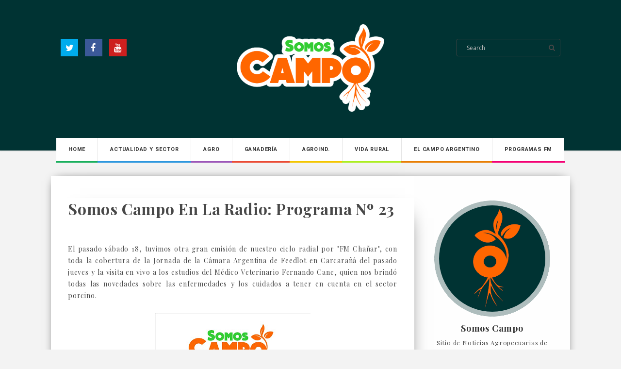

--- FILE ---
content_type: text/html; charset=UTF-8
request_url: http://www.somoscampo.com.ar/2017/11/somos-campo-en-la-radio-programa-n-23.html
body_size: 22850
content:
<!DOCTYPE html>
<html xmlns='http://www.w3.org/1999/xhtml' xmlns:b='http://www.google.com/2005/gml/b' xmlns:data='http://www.google.com/2005/gml/data' xmlns:expr='http://www.google.com/2005/gml/expr'>
<head>
<link href='https://www.blogger.com/static/v1/widgets/2944754296-widget_css_bundle.css' rel='stylesheet' type='text/css'/>
<meta content='text/html; charset=UTF-8' http-equiv='Content-Type'/>
<meta content='blogger' name='generator'/>
<link href='http://www.somoscampo.com.ar/favicon.ico' rel='icon' type='image/x-icon'/>
<link href='http://www.somoscampo.com.ar/2017/11/somos-campo-en-la-radio-programa-n-23.html' rel='canonical'/>
<link rel="alternate" type="application/atom+xml" title="Somos Campo - Atom" href="http://www.somoscampo.com.ar/feeds/posts/default" />
<link rel="alternate" type="application/rss+xml" title="Somos Campo - RSS" href="http://www.somoscampo.com.ar/feeds/posts/default?alt=rss" />
<link rel="service.post" type="application/atom+xml" title="Somos Campo - Atom" href="https://www.blogger.com/feeds/4163290413251062529/posts/default" />

<link rel="alternate" type="application/atom+xml" title="Somos Campo - Atom" href="http://www.somoscampo.com.ar/feeds/3962229547954801660/comments/default" />
<!--Can't find substitution for tag [blog.ieCssRetrofitLinks]-->
<link href='https://blogger.googleusercontent.com/img/b/R29vZ2xl/AVvXsEi3EactEl-jF1mMaTlVrKq-nuvOyE_AfBomKTKL0mOctRhqRe2C47ssOdg4aPx4zknNogQZ2MkuYBGW01cSS8Ob4mu1yTAGCd37vEVjlqWXkaaUoMy6_kJ84BjL97EwdYMp0ZEUiB9RYSE/s320/por.jpg' rel='image_src'/>
<meta content='http://www.somoscampo.com.ar/2017/11/somos-campo-en-la-radio-programa-n-23.html' property='og:url'/>
<meta content='Somos Campo en la Radio: Programa Nº 23' property='og:title'/>
<meta content=' El pasado sábado 18, tuvimos otra gran emisión de nuestro ciclo radial por &quot;FM Chañar&quot;, con toda la cobertura de la Jornada de la Cámara Ar...' property='og:description'/>
<meta content='https://blogger.googleusercontent.com/img/b/R29vZ2xl/AVvXsEi3EactEl-jF1mMaTlVrKq-nuvOyE_AfBomKTKL0mOctRhqRe2C47ssOdg4aPx4zknNogQZ2MkuYBGW01cSS8Ob4mu1yTAGCd37vEVjlqWXkaaUoMy6_kJ84BjL97EwdYMp0ZEUiB9RYSE/w1200-h630-p-k-no-nu/por.jpg' property='og:image'/>
<title>
Somos Campo en la Radio: Programa Nº 23 | Somos Campo
</title>
<meta charset='UTF-8'/>
<meta content='width=device-width, initial-scale=1, maximum-scale=1' name='viewport'/>
<link href='http://fonts.googleapis.com/css?family=Roboto:300,400,700|Playfair+Display:300,400,700|Open+Sans:400,700|Pacifico&subset=cyrillic' rel='stylesheet' type='text/css'/>
<link href='//maxcdn.bootstrapcdn.com/bootstrap/3.3.1/css/bootstrap.min.css' rel='stylesheet' type='text/css'/>
<link href='//maxcdn.bootstrapcdn.com/font-awesome/4.1.0/css/font-awesome.min.css' id='fontawesome' rel='stylesheet' type='text/css'/>
<style id='page-skin-1' type='text/css'><!--
/*------------------------------------
Blogger Template Style
Template name : Gossip
Designer : VeeThemes.com
Site : http://www.veethemes.com
Verion : Full Version
--------------------------------------*/
*,*:before,*:after{
box-sizing:border-box;
-moz-box-sizing:border-box;
-webkit-box-sizing:border-box;
}
/*****************************************
reset.css
******************************************/
html, body, div, span, applet, object, iframe,
h1, h2, h3, h4, h5, h6, p, blockquote, pre,
a, abbr, acronym, address, big, cite, code,
del, dfn, em, font, img, ins, kbd, q, s, samp,
small, strike, strong, sub, sup, tt, var,
dl, dt, dd, ol, ul, li,
fieldset, form, label, legend,
table, caption, tbody, tfoot, thead, tr, th, td, figure {    margin: 0;    padding: 0;}
article,aside,details,figcaption,figure,
footer,header,hgroup,menu,nav,section {     display:block;}
table {    border-collapse: separate;    border-spacing: 0;}
caption, th, td {    text-align: left;    font-weight: normal;}
blockquote:before, blockquote:after,
q:before, q:after {    content: "";}
blockquote, q {    quotes: "" "";}
sup{    vertical-align: super;    font-size:smaller;}
code{    font-family: 'Courier New', Courier, monospace;    font-size:12px;    color:#272727;}
::selection {  background: #333;  color: #fff;  }
::-moz-selection {  background: #333;  color: #fff;  }
a img{	border: none;}
img{max-width:100%;vertical-align:middle;}
ol, ul { padding: 10px 0 20px;  margin: 0 0 0 35px;  text-align: left;  }
ol li { list-style-type: decimal;  padding:0 0 5px;  }
ul li { list-style-type: square;  padding: 0 0 5px;  }
ul ul, ol ol { padding: 0; }
h1, h2, h3, h4, h5, h6 { font-family:'Playfair Display', 'Helvetica Neue', Helvetica, Arial, sans-serif; font-weight:700; }
.post-body h1 { line-height: 48px; font-size: 42px; margin: 10px 0; }
.post-body h2 { font-size: 36px; line-height: 44px; padding-bottom: 5px; margin: 10px 0; }
.post-body h3 { font-size: 32px; line-height: 40px;  padding-bottom: 5px; margin: 10px 0; }
.post-body h4 { font-size: 28px; line-height: 36px; margin: 10px 0;  }
.post-body h5 { font-size: 24px; line-height: 30px; margin: 10px 0;  }
.post-body h6 { font-size: 18px; line-height: 24px; margin: 10px 0;  }
/*****************************************
Global Links CSS
******************************************/
a{ color: #EA4B35; outline:none; text-decoration: none; }
a:hover,a:focus { color: #000; text-decoration:none; }
body {
background: #f3f3f3;
color: #484848;
padding: 0;
font-family: playfair display,sans-serif;
font-size: 14px;
line-height: 24px;
letter-spacing: .8px;
}
.clr { clear:both; float:none; }
.clearfix:before, .clearfix:after {
display: table;
content: "";
line-height: 0;
}
/*****************************************
Wrappers Stylesheet
******************************************/
.ct-wrapper { padding: 0px 15px; position: relative; max-width: 1100px; margin: 0 auto; }
.outer-wrapper { margin: 5px 0 45px;position: relative;-moz-box-shadow: 0 0 20px -10px #000;-ms-box-shadow: 0 0 20px -10px #000;-o-box-shadow: 0 0 20px -10px #000;-webkit-box-shadow: 0 0 20px -10px #000;box-shadow: 0 0 20px -10px #000; }
.main-wrapper {float:left;width:70%;padding-top:30px;-ms-box-shadow: 30px 0 60px -60px #000;-moz-box-shadow: 30px 0 60px -60px #000;-o-box-shadow: 30px 0 60px -60px #000;-webkit-box-shadow: 30px 0 60px -60px #000;box-shadow: 20px 0 40px -40px #000; }
.sidebar-wrapper { width:30%; float: right;background:#fefefe; }
.main-wrapper, .sidebar-wrapper {padding-top: 45px;}
div#content {-ms-box-shadow: 30px 0 60px -60px #000;-moz-box-shadow: 30px 0 60px -60px #000;-o-box-shadow: 30px 0 60px -60px #000;-webkit-box-shadow: 30px 0 60px -60px #000;box-shadow: 20px 0 40px -40px #000;}
#content,#sidebar { position: relative; width: 100%; display:inline-block;}
/**** Layout Styling CSS *****/
body#layout .header-wrapper { margin-top: 40px; }
body#layout .outer-wrapper, body#layout .sidebar-wrapper, body#layout .ct-wrapper,#layout .main-wrapper { margin: 0; padding: 0; }
body#layout #About { width: 100%; }
#layout div#search-bar, #layout .blog_social_block,#layout .margin {
display: none!important;
}
/*****************************************
Header CSS
******************************************/
#header {display: block;width: 100%;float: left;text-align: center;}
#header-inner {margin: 0;padding:0;}
#header h1 {font-size: 50px;font-family: pacifico,cursive;font-style: normal;line-height:normal;display: block;letter-spacing: 0px;font-weight: 100;}
#header h1 a, #header h1 a:hover {  color: #fff;  }
#header p.description{ color: #333; font-size: 12px; font-style: italic; text-shadow: 1px 1px #FFFFFF; margin: 0; padding: 0; text-transform:capitalize; }
#header img{   border:0 none; background:none; width:auto; height:2000px; margin:0 auto; max-height:180px; }
/*****************************************
Header and General stylehseet
******************************************/
.margin{width:100%;clear:both;}
.margin-10{margin-bottom:10px;}
.margin-20{margin-bottom:20px;}
.margin-30{margin-bottom:30px;}
.margin-50{margin-bottom:50px;}
.margin-40{margin-bottom:40px;}
.margin-60{margin-bottom:60px;}
.margin-70{margin-bottom:70px;}
.margin-80{margin-bottom:80px;}
.margin-90{margin-bottom:90px;}
.margin-100{margin-bottom:100px;}
.margin-11{margin-bottom:110px;}
.margin-120{margin-bottom:120px;}
header.blog_header {border: 0;padding: 0;display: inline-block;float: left;width: 100%;background: #003333;margin: 0px;position: relative;z-index: 99;-webkit-box-shadow: 0 1px 2px 0 rgba(0,0,0,0.15);-moz-box-shadow: 0 1px 2px 0 rgba(0,0,0,0.15);box-shadow: 0 1px 2px 0 rgba(0,0,0,0.15);}
.header_wrapper {position: relative;}
.blog_top_menu, div#search-bar{padding-top: 10px;}
/*--------[ top-menu ]------------*/
#search-bar, .blog_social_block {display: block;position: absolute;top: 20px;}
.blog_social_block {width: 25%;left: 20px;top: 30px;}
.blog_social_block ul {margin: 0;padding: 0;}
.blog_social_block a {display: inline-block;line-height: 1;margin-right: 10px;}
.blog_social_block a i {color: #FFF;line-height: 1;font-size: 18px;margin-left: 0;padding: 10px;width: 36px;height: 36px;display: inline-block;text-align: center;background: rgba(43, 44, 46, 0);}
.fa-google-plus {background: #d64431!important;}
.fa-twitter {background: #00aced!important;}
.fa-facebook {background: #3b5998!important;}
.fa-dribbble {background: #ea4c89!important;}
.fa-rss {background: #FF6600!important;}
.fa-pinterest {background: #cb2027!important;}
.fa-linkedin {background: #007bb6!important;}
.fa-instagram{background: #AC8568!important;}
.fa-youtube{background: #cd201f!important;}
.ct-transition{
-webkit-transition: all 0.2s linear;
-moz-transition: all 0.2s linear;
-o-transition: all 0.2s linear;
-transition: all 0.2s linear;}
.blog_social_block a:hover i,.ct-transition:hover{
webkit-transform: scale(1.1);
-moz-transform: scale(1.1);
-ms-transform: scale(1.1);
-o-transform: scale(1.1);
transform: scale(1.1);
}
/*------[ Main-menu ]-------*/
.nav-menu {margin: 0 auto 0;padding: 0;width: 100%;display: block;float: left;clear: both;position:relative;top:-26px;z-index:100;}
.nav-menu ul {list-style: none;padding: 0px;margin: 0px auto;z-index: 1;display: table;width:auto;}
.nav-menu ul li {display: inline-block;float: left;position: relative;padding: 0px;margin: 0px;z-index: 1;list-style: none;border-left: 1px solid #E4E4E4;background: white;}
.nav-menu ul li:first-child {border: 0;}
.nav-menu li a {color: #333;margin: 0px;line-height: 1.1;padding: 18px 25px;font-size: 11px;font-weight: 700;display: block;text-transform: uppercase;font-family: roboto,sans-serif;}
.nav-menu li a:hover { color:white;}
.sticky { position: fixed; top: 0px; border-bottom: 1px solid #ddd; z-index: 99999; }
.nav-menu li:nth-child(1) > a,
.nav-menu li:nth-child(2) > a,
.nav-menu li:nth-child(3) > a,
.nav-menu li:nth-child(4) > a,
.nav-menu li:nth-child(5) > a,
.nav-menu li:nth-child(6) > a,
.nav-menu li:nth-child(7) > a,
.nav-menu li:nth-child(8) > a,
.nav-menu li:nth-child(9) > a,
.nav-menu li:nth-child(10) > a {
position: relative;}
.nav-menu li:nth-child(1) > a:before,
.nav-menu li:nth-child(2) > a:before,
.nav-menu li:nth-child(3) > a:before,
.nav-menu li:nth-child(4) > a:before,
.nav-menu li:nth-child(5) > a:before,
.nav-menu li:nth-child(6) > a:before,
.nav-menu li:nth-child(7) > a:before,
.nav-menu li:nth-child(8) > a:before,
.nav-menu li:nth-child(9) > a:before,
.nav-menu li:nth-child(10) > a:before{
content: "";
display: block;
height: 3px;
width: 102%;
position: absolute;
bottom: -3px;
left: -1px;}
.nav-menu li:nth-child(1) > a:before,.nav-menu li:nth-child(1) > a:hover{background: #1aaf5d;}
.nav-menu li:nth-child(2) > a:before,.nav-menu li:nth-child(2) > a:hover{background: #2d97de;}
.nav-menu li:nth-child(3) > a:before,.nav-menu li:nth-child(3) > a:hover {background: #9c56b8;}
.nav-menu li:nth-child(4) > a:before,.nav-menu li:nth-child(4) > a:hover {background: #ea4b35;}
.nav-menu li:nth-child(5) > a:before,.nav-menu li:nth-child(5) > a:hover {background: #f3c600;}
.nav-menu li:nth-child(6) > a:before,.nav-menu li:nth-child(6) > a:hover {background: #ACEE21;}
.nav-menu li:nth-child(7) > a:before,.nav-menu li:nth-child(7) > a:hover {background: #e87e04;}
.nav-menu li:nth-child(8) > a:before,.nav-menu li:nth-child(8) > a:hover {background: #F30074;}
.nav-menu li:nth-child(9) a:before,.nav-menu li:nth-child(9) > a:hover {background: #227ebb;}
.nav-menu li:nth-child(10) a:before,.nav-menu li:nth-child(10) > a:hover {background:#33485f;}
/*--------[ search bar ]--------------*/
div#search-bar {width: 20%;right: 20px;}
input#sq {
background: transparent;
-moz-box-shadow: none;
-ms-box-shadow: none;
-o-box-shadow:none;
-webkit-box-shadow: none;
box-shadow: none;
color: #bbb;
float: left;
font: 400 12px/12px 'Open Sans', sans-serif;
margin: 0;
padding: 17px 20px;
border-radius: 3px;
width: 100%;
height: 21px;
outline: 0;
border: 1px solid #424242;
}
form#search-form {
display: inline-block;
position: relative;
width:100%;
}
div#search-bar .fa {
position: absolute;
right: 10px;
top: 11px;
}
/*****************************************
Main Section Stylesheet
******************************************/
.col,main-col,.side-col{
position: relative;
min-height: 1px;
padding-right: 15px;
padding-left: 15px;
}
.right {float: right;}
.left {float: left;}
.white{background:white;}
.post-outer {
margin: 0;
margin-bottom: 30px;
padding-bottom: 30px;
border-bottom: 1px solid #E4E4E4;
}
.post-body { word-wrap:break-word;  }
.post{ padding: 0; }
/*------[ index page ]-------*/
.article_date {font-family: Playfair Display;font-style: italic;color: #999;text-align: center;font-size: 60px;line-height: 24px;padding-top: 10px;}
.article_date span {font-size: 18px;display: block;margin-bottom: 10px;}
.article_date span:nth-child(2) {margin:0;margin-top: 30px;}
.article_date em {font-size: 30px;}
.article_date {width: 15%;}
.article_title { font-size: 32px; line-height: normal; margin: 0; padding: 0 0 15px; text-decoration: none; text-transform: capitalize; }
.article_container {width: 85%;position:relative;}
.article_image {width: 52%;float: left;}
.article_slider,.playbutton {float:left;width: 52%;max-width:302px;overflow:hidden;}
.article_excerpt {margin-left: 55%;}
.article_no_img .article_excerpt{margin-left:0;}
.article_excerpt h2 {
padding: 0;
font-family: Playfair Display;
font-size: 24px;
font-weight: bold;
color: #333;
margin: 20px 0 30px;
text-transform: none;
line-height: 30px;
position: relative;
}
.article_excerpt h2:before {
content: "";
width: 30px;
height: 1px;
position: absolute;
bottom: -15px;
left: 3px;
background: #000;
}
.article_excerpt h2 a {
color: #333;
}
span.article_tag {
font-size: 12px;
font-weight: bold;
color: #999;
text-transform: uppercase;
margin-bottom: -3px;
display: table;
}
span.article_tag a:nth-child(n+2){display:none;}
span.article_tag a {
font-family:roboto,sans-serif;
font-weight: 700;
font-size: 10px;
line-height: 1;
letter-spacing: 2px;
display: block;
padding: 3px 10px 3px 11px;
background: #ea4848;
color: #fff;
position: relative;
}
span.article_tag a:before {
content: "";
position: absolute;
width: 0;
height: 0;
bottom: -8px;
border-color: transparent;
border-style: solid;
border-width: 7px 6px 0px 0px;
border-top-color: #EA4848;
left: 0px;
top: 100%;
}
.article_excerpt p {
font-weight: 400;
font-size: 12px;
letter-spacing: .5px;
color:#555;
font-family: playfair display;
}
/*--------[ item page ]-------*/
.article_post_title { font-size: 32px; line-height: normal; margin: 0; padding: 0 0 15px; text-decoration: none; text-transform: capitalize; }
.post-title a{ color:#fff; }
.post-title a:hover{ color: #2980B9; }
.article_meta_container {
font-size: 12px;
text-transform: capitalize;
margin:0;
margin-bottom:25px;
padding-bottom:10px;
}
.article_meta_container > span {
margin-right: 15px;
}
.article_meta_container a {
color: #333;
}
/***** Page Nav CSS *****/
#blog-pager {
display: inline-block;
margin: 25px auto 0;
overflow: visible;
padding: 25px 3%;
width: 100%;
}
#blog-pager-newer-link {padding: 20px 15px;
padding-right: 10px;
position: relative;
text-align: left;
width: 50%;
border: 3px double #666;
border-left: 0;
min-height: 120px;}
#blog-pager-older-link {padding: 20px 15px;
position: relative;
text-align: right;
width: 50%;
border: 3px double #666;
border-right: 0;
border-left: 0;
min-height: 120px;}
#blog-pager-newer-link .newer-text, #blog-pager-older-link .older-text { display: block;color: #EA4B35;font-weight: bold; }
a#Blog1_blog-pager-older-link, a#Blog1_blog-pager-newer-link {
color: #333;
font-size: 16px;
word-wrap: break-word;
font-weight: bold;
}
.showpageOf, .home-link {  display:none;  }
.showpagePoint {  background: #EA4B35;  color: #FFFFFF;  margin: 0 10px 0 0;  padding: 5px 10px;  text-decoration: none;  border-radius: 3px; -moz-border-radius: 3px; -o-border-radius: 3px; -webkit-border-radius: 3px;  }
.showpage a, .showpageNum a { background: #333; color: #FFFFFF; margin: 0 10px 0 0; padding: 5px 10px; text-decoration: none; border-radius: 3px; -moz-border-radius: 3px; -o-border-radius: 3px; -webkit-border-radius: 3px; }
.showpage a:hover, .showpageNum a:hover {  background:#EA4B35;  color: #fff;  border-radius: 3px;  -moz-border-radius: 3px;  -o-border-radius: 3px;  -webkit-border-radius: 3px;  text-decoration: none;  }
/*****************************************
Post Highlighter CSS
******************************************/
blockquote { border-color: #F1F4F9; border-style: solid; border-width: 1px 0; color: #888888; font-style: italic; margin: 10px 0 20px; padding: 15px 40px; }
/*****************************************
Sidebar stylesheet
******************************************/
#sidebar { margin: 0; padding: 0; display: block; }
.sidebar h2,.footer h2 {
font-size: 18px;
text-align: center;
margin-bottom: 30px;
padding-bottom: 15px;
text-transform: capitalize;
color: #444;
position: relative;
}
.sidebar h2:after,.footer h2:after {
content: "";
position: absolute;
width: 30px;
height: 1px;
margin-left: auto;
margin-right: auto;
left: 0;
right: 0;
top: 100%;
background: #000;
}
.sidebar .widget {padding: 5px 20px; clear: both; font-size: 13px; line-height: 23px; margin-bottom: 30px; }
.sidebar ul { margin: 0; padding: 0; list-style: none; }
.sidebar li {
border-bottom: 1px solid #F1F1F1;
line-height: normal;
text-align: center;
list-style: none !important;
margin: 8px 0;
overflow: hidden;
padding: 0 0 10px;
}
/*****************************************
Footer stylesheet
******************************************/
div#footer {background: #1E1E21;padding: 0;margin: 0 0;}
div#footer > div {padding-top: 40px;padding-bottom: 0px;}
#footer ul {margin: 0;padding: 0;}
.footer li {list-style: none;padding: 0;padding-bottom: 10px;}
.footer h2{color:white}
.footer h2:after{background:white;}
.footer {width: 30.33%;float: left;margin-right: 30px;color:#eee;}
#footer3 {margin: 0;}
.footer .widget {padding: 10px;font-size: 14px;line-height: 1.8;}
.footer_credits {color: #E3E3E3;display: block;font-size: 13px;line-height: 23px;margin: 20px 0 0;padding: 15px 0 20px;text-align: left;font-weight: 300;border-top: 1px solid #2A2A2A;}
.footer a {color: #f1f1f1;}
.footer_credits a { color: #fff; }
.footer_credits a:hover { color: #eee; }
/*---- footer blog_menu ----*/
ul.blog_footer_menu {
padding: 0;
margin: 0;
}
ul.blog_footer_menu li {
padding: 0;
margin: 0;
display: inline-block;
margin-right: 0;
}
ul.blog_footer_menu li a {
display: block;
line-height: 1;
padding: 0px 0px;
padding-right: 15px;
position: relative;
}
ul.blog_footer_menu li a:after {
content: "|";
position: absolute;
right: 4px;
top: 4px;
font-size: 10px;
color: #fff;
}
ul.blog_footer_menu li:last-child a:after {
content: "";
}
.stripes{position:absolute;top:0;left:0;right:0;height:4px;overflow:hidden;}
.stripe {width: 31.33px;height: 4px;float: left;}
.item1, .item9, .item17, .item25, .item33{background:#1aaf5d}
.item2, .item10, .item18, .item26, .item34{background:#227ebb}
.item3, .item11, .item19, .item27, .item34{background:#2d97de}
.item4, .item12, .item20, .item28, .item35 {background:#9c56b8}
.item5, .item13, .item21, .item29 {background:#33485f}
.item6, .item14, .item22, .item30{background:#ea4b35}
.item7, .item15, .item23, .item31 {background:#e87e04}
.item8, .item16, .item24, .item32{background:#ACEE21}
/*****************************************
Custom Widget CSS
******************************************/
/***** Search Form *****/
#searchform fieldset { background: #F1F4F9; border: 1px solid #F1F4F9; color: #888888; width: 98%; }
#searchform fieldset:hover { background: #fff; }
#s { background:rgba(0, 0, 0, 0); border: 0 none; color: #888888; float: left; margin: 8px 5%; padding: 0 10% 0 0; width: 80%; }
/***** Custom Labels *****/
.cloud-label-widget-content { display: inline-block; text-align: left; }
.cloud-label-widget-content .label-size { display: inline-block; float: left; font-size: 10px; font-family: Verdana,Arial,Tahoma,sans-serif; font-weight: bold; line-height: normal; margin: 5px 5px 0 0; opacity: 1; text-transform: uppercase; }
.cloud-label-widget-content .label-size a { color: #000 !important; float: left; padding: 5px; }
.cloud-label-widget-content .label-size:hover a { color: #555 !important; }
.cloud-label-widget-content .label-size .label-count { color: #555; padding: 5px 0; float: left; }
.sidebar .Label li {display: inline-block;margin: 0;padding: 0;border: 0;}
.sidebar .Label li a {display: block;line-height: 1;padding: 2px 6px 4px;background: rgb(234, 75, 53);color: white;border-radius: 1px;font-size: 13px;}
/*-----[ Popular Post ]------*/
.PopularPosts .item-thumbnail img {
display: block;
float: left;
height: 90px;
width: 90px;
padding: 0;
margin-right: 10px;
margin-left: 10px;
border: 5px solid transparent;
box-shadow: 0px 0px 20px -5px #000;
-moz-box-shadow: 0px 0px 20px -5px #000;
-webkit-box-shadow: 0px 0px 20px -5px #000;
-ms-box-shadow: 0px 0px 20px -5px #000;
-o-box-shadow: 0px 0px 20px -5px #000;
}
.PopularPosts .item-title {
padding-bottom: .2em;
font-size: 13px;
font-weight: normal;
}
.footer .popular-posts li:nth-child(n+4),
.item-snippet{display:none;}
.footer .popular-posts img {
margin-left: 0!important;
width: 75px;
height: auto;
box-shadow: 0px 0px 20px -5px #000;
}
/*----------[ Sidebar-social-share-icons ]--------------*/
.sidebar_social_icons ul {
text-align: center;
}
.sidebar_social_icons li {
display: inline-block;
text-align: center;
width: 18%;
margin: 0;
padding: 0;
border: 0;
}
.sidebar_social_icons li a {
display: inline-block;
margin-bottom: 15px;
}
.sidebar_social_icons li a i {
padding: 12px;
font-size: 18px;
color: #fff;
width: 40px;
height: 40px;
position: relative;
}
.sidebar_social_icons li a i:after {
content: '';
position: absolute;
left: 50%;
bottom: -8px;
margin-left: -7.5px;
width: 0px;
height: 0px;
border-style: solid;
border-width: 8px 6.5px 0 6.5px;
border-color:transparent;
border-top-color:#00ACED ;
}
.fa-google-plus:after {border-top-color: #d64431!important;}
.fa-twitter:after {border-top-color: #00aced!important;}
.fa-facebook:after {border-top-color: #3b5998!important;}
.fa-dribbble:after {border-top-color: #ea4c89!important;}
.fa-rss:after {border-top-color: #FF6600!important;}
.fa-pinterest:after {border-top-color: #cb2027!important;}
.fa-linkedin:after {border-top-color: #007bb6!important;}
.fa-youtube:after {border-top-color: #cd201f!important;}
/***** Blogger Contact Form Widget *****/
.contact-form-email, .contact-form-name, .contact-form-email-message, .contact-form-email:hover, .contact-form-name:hover, .contact-form-email-message:hover, .contact-form-email:focus, .contact-form-name:focus, .contact-form-email-message:focus { background: #F8F8F8; border: 1px solid #D2DADD; box-shadow: 0 1px 1px #F3F4F6 inset; max-width: 300px; color: #999; }
.contact-form-button-submit { background: #EA4B35; border: medium none;outline:0; float: right; height: auto; margin: 10px 0 0; max-width: 300px; padding: 5px 10px; width: 100%; cursor: pointer; }
.contact-form-button-submit:hover { background: #2980B9; border: none; }
/***** Profile Widget CSS *****/
.Profile img { border:1px solid #cecece; background:#fff; float:left; margin:5px 10px 5px 0; padding: 5px; -webkit-border-radius: 50%;	-moz-border-radius: 50%; border-radius: 50%; }
.profile-data { color:#999999; font:bold 20px/1.6em Arial,Helvetica,Tahoma,sans-serif; font-variant:small-caps; margin:0; text-transform:capitalize;}
.profile-datablock { margin:0.5em 0;}
.profile-textblock { line-height:1.6em; margin:0.5em 0;}
a.profile-link { clear:both; display:block; font:80% monospace; padding:10px 0; text-align:center; text-transform:capitalize;}
/***** Meet The Author *****/
.vt_sidebar_author_item {
margin-bottom: 0px;
text-align: center;
}
.vt_sidebar_author_item .image-wrap {
position: relative;
overflow: hidden;
border-radius: 50%;
-webkit-transform: translate3d(0px, 0px, 0px);
transform: translate3d(0px, 0px, 0px);
width: 85%;
height: auto;
margin: 0 auto;
margin-bottom: 15px;
}
.vt_sidebar_author_item .image-wrap:before {
content: '';
display: block;
position: absolute;
width: 100%;
height: 100%;
border-radius: 50%;
border: 10px solid #f9f9f9;
border-image-source: initial;
border-image-slice: initial;
border-image-width: initial;
border-image-outset: initial;
border-image-repeat: initial;
opacity: 0.7;
margin: auto;
top: 0px;
right: 0px;
bottom: 0px;
left: 0px;
-webkit-transition: all 0.4s linear;
transition: all 0.4s linear;
}
.vt_sidebar_author_item .social {
position: absolute;
width: 92.5%;
height: 92.5%;
border-radius: 50%;
background-color: #f9f9f9;
opacity: 0;
margin: auto;
top: 0px;
right: 0px;
bottom: 0px;
left: 0px;
font-size: 0px;
text-align: center;
-webkit-transform: scale(0.5);
transform: scale(0.5);
-webkit-transition: all 0.3s linear;
transition: all 0.3s linear;
}
.social.linear-3s .social-inner {
position: absolute;
width: 100%;
padding: 15px 0;
top: 50%;
left: 50%;
-webkit-transform: translate(-50%, -50%);
transform: translate(-50%, -50%);
}
.social-inner .fa {
margin: 0px 5px;
font-size: 18px;
color: rgb(255, 255, 255);
width: 30px;
height: 30px;
padding: 6px;
border-radius: 50%;
}
.image-wrap:hover .social.linear-3s {
opacity: 0.95;
-webkit-transform: scale(1);
transform: scale(1);
}
.image-wrap:hover:before {
-webkit-transform: scale(1.2);
-moz-transform: scale(1.2);
-ms-transform: scale(1.2);
-o-transform: scale(1.2);
transform: scale(1.2);
}
.vt_sidebar_author_item h4.author_name a {
font-size: 18px;
margin-bottom: 10px;
display: block;
color: #333;
}
.vt_sidebar_author_item p {
line-height: 1.6;
padding: 0 10px;
}
/*--------- [sidebar newsletter ]----------*/
div#blog_newsletter h5{font-size: 14px;margin-bottom: 10px;}
div#blog_newsletter p{font-size:12px; line-height:1.7;margin-bottom: 20px;}
div#blog_newsletter input#subbox {line-height: 1;background: #2B2B2B;border: none;border-radius: 2px;font-size: 13px;letter-spacing: 1px;min-height: 30px;margin: 0 0 20px;padding: 10px 15px;width: 100%;box-shadow: none;-webkit-box-shadow: none;-moz-box-shadow: none;-ms-box-shadow: none;outline: 0;border: 1px solid #333;}
div#blog_newsletter input#subbutton {padding: 10px;line-height:1;width: 100%;text-transform: uppercase;margin-bottom: 5px;box-shadow: none;outline: 0;color: #fff;display: inline-block;text-align: center;white-space: nowrap;vertical-align: middle;cursor: pointer;-webkit-user-select: none;-moz-user-select: none;-ms-user-select: none;user-select: none;background-image: none;border: 1px solid transparent;border-radius: 4px;font-size: 13px;letter-spacing: 2px;font-weight: 400;background: #1AAF5D;}
div#logo img {max-height:65px;}
/*-----------[ share-wrapper ]-----------*/
.share-wrapper, .authorboxwrap {margin-bottom: 50px;}
.share-wrapper ul {padding: 0;margin: 0;text-align: center;}
.share-wrapper li {list-style: none;display: inline-block;margin-right: 10px;padding: 0;margin-bottom: 30px;}
.share-wrapper li:first-child {display: block;margin-bottom: 10px;font-size: 16px;}
.share-wrapper li a{display:block;text-align: center;}
.share-wrapper span{display:none;}
.share-wrapper li a i{display:block;color:white;width:35px;height:35px;padding:10px;font-size:16px;}
.share-wrapper{margin-bottom:30px;}
/*------[author-box ]-------*/
.avatar-container {width: 170px;float: left;}
.avatar-container img {width: 150px;height: auto;border: 5px solid transparent;box-shadow: 0px 0px 20px -5px #000;-moz-box-shadow: 0px 0px 20px -5px #000;-webkit-box-shadow: 0px 0px 20px -5px #000;-ms-box-shadow: 0px 0px 20px -5px #000;-o-box-shadow: 0px 0px 20px -5px #000;}
.author_description_container {margin-left: 170px;}
.author_description_container h4 {font-size: 16px;display: block;margin-bottom: 10px;}
.author_description_container h4 a{color: #333;}
.author_description_container p {font-size: 12px;line-height: 1.7;margin-bottom: 20px;}
.authorsocial a {display: inline-block;margin-right: 5px;text-align: center;}
.authorsocial a i {color: white;width: 30px;height: 30px;padding: 8px 9px;display: block;}
/*------*|*|*| Related Posts *|*|*|----------*/
div#related-posts {font-size: 16px;display: inline-block;width: 100%;}
div#related-posts h5 {font-size: 16px;text-transform: uppercase;margin: 0 0 25px;padding-bottom:15px;font-weight: 900;letter-spacing: 1px;text-align:center;position:relative;}
div#related-posts h5:after {content: "";position: absolute;width: 4px;height: 4px;background: #222;border-radius: 50%;bottom: 0;left: 47%;box-shadow: 1em 0px 0px 0px #222,2em 0px 0px 0px #222;}
div#related-posts ul {padding: 0;margin: 0;}
div#related-posts ul li {list-style: none;display: block;float: left;width: 32%;max-width: 230px;padding: 0;margin: 0 5px;text-align: center;position: relative;}
div#related-posts ul li:first-child {margin-left: 0;}
div#related-posts img {padding: 0;border: 7px solid transparent;width: 230px;}
a.related-thumbs {position: relative;display: block;}
a.related-thumbs:before{opacity:1;}
a.related-title {font-weight: 400;
font-size: 13px;
line-height: 1.7;
display: block;
padding-top: 0;
letter-spacing: 1px;
margin: 0px 6px 0;
color: #333;}
/*****************************************
Comments CSS
******************************************/
.comments { margin-top: 30px; }
.comments h4 { font-size: 20px; margin: 0 0 18px; text-transform: capitalize; }
.comments .comments-content .comment-thread ol { overflow: hidden; margin: 0; }
.comments .comments-content .comment:first-child { padding-top: 0; }
.comments .comments-content .comment { margin-bottom: 0; padding-bottom: 0; }
.comments .avatar-image-container { max-height: 60px; width: 60px; }
.comments .avatar-image-container img { max-width: 60px; width: 100%; }
.comments .comment-block { background: #fff; margin-left: 72px; padding: 14px 0 0 20px; border-radius: 2px; -moz-border-radius: 2px; -webkit-border-radius: 2px; }
.comments .comments-content .comment-header a { color: #333; text-transform: capitalize; }
.comments .comments-content .user { display: block; font-style: italic; font-weight: bold; }
.comments .comments-content .datetime { margin-left: 0; }
.comments .comments-content .datetime a { font-size: 12px; text-transform: uppercase; }
.comments .comments-content .comment-header, .comments .comments-content .comment-content { margin: 0 20px 0 0; }
.comments .comment-block .comment-actions { display: block; text-align: right; }
.comments .comment .comment-actions a { border-radius: 2px; -moz-border-radius: 2px; -webkit-border-radius:2px; background: #2980B9; color: #FFFFFF; display: inline-block; font-size: 12px; line-height: normal; margin-left: 1px; padding: 5px 8px; }
.comments .comment .comment-actions a:hover { text-decoration: none; }
.comments .thread-toggle { display: none; }
.comments .comments-content .inline-thread { border-left: 1px solid #F4F4F4; margin: 0 0 20px 35px !important; padding: 0 0 0 20px; }
.comments .continue { display: none; }
.comment-thread ol { counter-reset: countcomments; }
.comment-thread li:before { color: #2980B9; content: counter(countcomments, decimal); counter-increment: countcomments; float: right; font-size: 22px; padding: 15px 20px 10px; position: relative; z-index: 10; }
.comment-thread ol ol { counter-reset: contrebasse; }
.comment-thread li li:before { content: counter(countcomments,decimal) "." counter(contrebasse,lower-latin); counter-increment: contrebasse; float: right; font-size: 18px; }
/*****************************************
Responsive styles
******************************************/
/* responsive menu */
.vt_menu_toggle {position: absolute;top: -98px;left: 20px;font-size: 21px;display:none;}
.vt_menu_toggle,.vt_menu_toggle:hover,.vt_menu_toggle:focus {color:#fff;}
@media screen and (max-width: 960px) {
.ct-wrapper{ padding:0 15px; }
.main-wrapper { margin-right:0; width:100%; }
.sidebar-wrapper{ float: left; width: auto; margin-top: 30px; }
.article_slider{max-width: 275px;}
.article_sldier img {max-width: 300px;}
.sticky { position: static; }
}
@media screen and (max-width: 840px){
#comment-editor { margin:10px; }
.blog_social_block a{margin-right:5px;}
.blog_social_block a i {font-size: 14px;padding: 9px;width: 30px;height: 30px;}
#header img{max-height:75px;}
a.vt_menu_toggle{display:inline-block;}
.nav-menu ul{display:none;}
.blog_social_block{left:40px;}
ul.blog_menus {display: none;width: 230px;text-align: left;position: relative;box-shadow: 1px 1px 5px -2px #000;position: absolute;z-index: 9999;background: white;top: -35px;}
ul.blog_menus li {border:0;border-bottom: 1px solid #E4E4E4!important;display: block;width: 100%;list-style: none;padding: 0;margin-right: 0;position: relative;}
.nav-menu li a{padding:14px 25px;}
.nav-menu li:nth-child(1) > a:before, .nav-menu li:nth-child(2) > a:before, .nav-menu li:nth-child(3) > a:before, .nav-menu li:nth-child(4) > a:before, .nav-menu li:nth-child(5) > a:before, .nav-menu li:nth-child(6) > a:before, .nav-menu li:nth-child(7) > a:before, .nav-menu li:nth-child(8) > a:before, .nav-menu li:nth-child(9) > a:before, .nav-menu li:nth-child(10) > a:before {height: 100%;width: 4px;position: absolute;bottom: 0px;left: 0px;}
}
@media screen and (max-width: 580px){
#header img { }
div#search-bar {width: 100%;right: 20px;margin: 0 auto;max-width: 250px;padding-top: 35px;clear: both;}
#search-bar, .blog_social_block {display: block;position: static;top: 20px;}
.blog_social_block {text-align: center;position: fixed;right: 0px;top: 60px;width: 30px;left: auto!important;}
.article_date{font-size:48px;}
.article_date span{font-size:13px;margin-bottom:5px;}
.article_date span:nth-child(2){font-size:13px;margin-top:15px;}
.article_date em {font-size: 18px;}
.article_image,.article_slider {width: 100%;float: none;margin-bottom: 20px!important;}
.article_excerpt {margin-left: 0;}
.footer {width: 100%;float: none;
margin: 0;margin-bottom: 30px;}
}
@media screen and (max-width: 420px){
.comments .comments-content .datetime{    display:block;    float:none;    }
.comments .comments-content .comment-header {    height:70px;    }
div#search-bar{max-width:190px;}
.article_date {font-size: 30px;}
.article_date span:nth-child(2) {font-size: 13px;margin-top: 10px;}
.article_date span {font-size: 9px;margin-bottom: 0;}
}
@media screen and (max-width: 320px){
.ct-wrapper{ padding:0; }
.post-body img{  max-width: 230px; }
.comments .comments-content .comment-replies {    margin-left: 0;    }
}
/*****************************************
Hiding Header Date and Feed Links
******************************************/
h2.date-header,span.blog-admin{display:none!important;}
/*---------[ colorful_tags ]--------*/
a.Living{background:#F3C600!important}
a.Nature{background:#ACEE21!important;}
a.Lifestyle{background:#F91A85!important;}
a.Health{background:#1AAF5D!important}
a.Living:before{border-top-color:#F3C600!important}
a.Nature:before{border-top-color:#ACEE21!important;}
a.Lifestyle:before{border-top-color:#F91A85!important;}
a.Health:before{border-top-color:#1AAF5D!important}

--></style>
<style type='text/css'>
.post-body img{ height: auto; max-width: 100%; }
.post-outer {padding: 0 20px;}
.main-wrapper, .sidebar-wrapper {
padding-top: 45px;
}

</style>
<style id='owl-carousel' type='text/css'>
/* 
 *  Core Owl Carousel CSS File
 *  v1.3.3
 */

/* clearfix */
.owl-carousel .owl-wrapper:after{content:":."display:block;clear:both;visibility:hidden;line-height:0;height:0}.owl-carousel{display:none;position:relative;width:100%;-ms-touch-action:pan-y}.owl-carousel .owl-wrapper{display:none;position:relative}.owl-carousel .owl-wrapper-outer{overflow:hidden;position:relative;width:100%}.owl-carousel .owl-wrapper-outer.autoHeight{-webkit-transition:height 500ms ease-in-out;-moz-transition:height 500ms ease-in-out;-ms-transition:height 500ms ease-in-out;-o-transition:height 500ms ease-in-out;transition:height 500ms ease-in-out}.owl-carousel .owl-item{float:left}.owl-controls .owl-buttons div,.owl-controls .owl-page{cursor:pointer}.owl-controls{-webkit-user-select:none;-khtml-user-select:none;-moz-user-select:none;-ms-user-select:none;user-select:none;-webkit-tap-highlight-color:transparent}.grabbing{cursor:url(../images/grabbing.png) 8 8,move}.owl-carousel .owl-item,.owl-carousel .owl-wrapper{-webkit-backface-visibility:hidden;-moz-backface-visibility:hidden;-ms-backface-visibility:hidden;-webkit-transform:translate3d(0,0,0);-moz-transform:translate3d(0,0,0);-ms-transform:translate3d(0,0,0)}.owl-theme .owl-controls{margin-top:0px;text-align:center;position:absolute;bottom:0px;right:10px;}.owl-theme .owl-controls .owl-buttons div{color:#FFF;display:inline-block;zoom:1;margin:5px;padding:3px 10px;font-size:12px;-webkit-border-radius:30px;-moz-border-radius:30px;border-radius:30px;background:#869791;filter:Alpha(Opacity=50);opacity:.5}.owl-theme .owl-controls.clickable .owl-buttons div:hover{filter:Alpha(Opacity=100);opacity:1;text-decoration:none}.owl-theme .owl-controls .owl-page{display:inline-block;zoom:1}.owl-theme .owl-controls .owl-page span{display:block;width:12px;height:12px;margin:5px 3px;filter:Alpha(Opacity=95);opacity:.95;-webkit-border-radius:20px;-moz-border-radius:20px;border-radius:20px;background:#fff;}.owl-theme .owl-controls .owl-page.active span{filter:Alpha(Opacity=100);opacity:1;border:3px solid rgba(0,0,0,.6);}.owl-theme .owl-controls.clickable .owl-page:hover span{filter:Alpha(Opacity=100);opacity:1}.owl-theme .owl-controls .owl-page span.owl-numbers{height:auto;width:auto;color:#FFF;padding:2px 10px;font-size:12px;-webkit-border-radius:30px;-moz-border-radius:30px;border-radius:30px}@-webkit-keyframes preloader{0%{transform:translateY(0) scaleX(1.6);-webkit-transform:translateY(0) scaleX(1.6);-ms-transform:translateY(0) scaleX(1.6)}33%{transform:translateY(0) scaleX(1) scaleY(1.3);-webkit-transform:translateY(0) scaleX(1) scaleY(1.3);-ms-transform:translateY(0) scaleX(1) scaleY(1.3)}100%{transform:translateY(-150px) scaleX(1) scaleY(1.1);-webkit-transform:translateY(-150px) scaleX(1) scaleY(1.1);-ms-transform:translateY(-150px) scaleX(1) scaleY(1.1)}}@keyframes preloader{0%{transform:translateY(0) scaleX(1.6);-webkit-transform:translateY(0) scaleX(1.6);-ms-transform:translateY(0) scaleX(1.6)}33%{transform:translateY(0) scaleX(1) scaleY(1.3);-webkit-transform:translateY(0) scaleX(1) scaleY(1.3);-ms-transform:translateY(0) scaleX(1) scaleY(1.3)}100%{transform:translateY(-150px) scaleX(1) scaleY(1.1);-webkit-transform:translateY(-150px) scaleX(1) scaleY(1.1);-ms-transform:translateY(-150px) scaleX(1) scaleY(1.1)}}.owl-item.loading{width:100%;height:auto}.owl-item.loading:after{content:''position:absolute;margin-top:50%;left:calc(50% - 16px);height:32px;width:32px;background:#D75752;border-radius:50%;-moz-border-radius:50%;-webkit-border-radius:50%;-webkit-animation:preloader 400ms ease-out;animation:preloader 400ms ease-out;animation-iteration-count:infinite;animation-direction:alternate;-webkit-animation-iteration-count:infinite;-webkit-animation-direction:alternate}.owl-wrapper-outer {max-height: 565px;}.article_slider{margin-bottom:5px;}
</style>
<script src='http://ajax.googleapis.com/ajax/libs/jquery/1.9.1/jquery.min.js' type='text/javascript'></script>
<script type='text/javascript'>
//<![CDATA[



//]]></script>
<script type='text/javascript'>
  /*<![CDATA[*/
    //next post navigation links
    var urlToNavTitle={};function getTitlesForNav(json){for(var i=0;i<json.feed.entry.length;i++){var entry=json.feed.entry[i];var href="";for(var k=0;k<entry.link.length;k++){if(entry.link[k].rel=='alternate'){href=entry.link[k].href;break}}if(href!="")urlToNavTitle[href]=entry.title.$t}}document.write('<script type="text/javascript" src="http://'+window.location.hostname+'/feeds/posts/summary?redirect=false&max-results=500&alt=json-in-script&callback=getTitlesForNav"></'+'script>');function urlToPseudoTitle(href){var title=href.match(/\/([^\/_]+)(_.*)?\.html/);if(title){title=title[1].replace(/-/g," ");title=title[0].toUpperCase()+title.slice(1);if(title.length>200)title=title.replace(/ [^ ]+$/,"...")}return title}$(window).load(function(){window.setTimeout(function(){var href=$("a.blog-pager-newer-link").attr("href");if(href){var title=urlToNavTitle[href];if(!title)title=urlToPseudoTitle(href);if(title)$("a.blog-pager-newer-link").html(""+title)}href=$("a.blog-pager-older-link").attr("href");if(href){var title=urlToNavTitle[href];if(!title)title=urlToPseudoTitle(href);if(title)$("a.blog-pager-older-link").html(""+title)}},500)});
  /*]]>*/
</script>
<script type='text/javascript'>
/*<![CDATA[*/
// JavaScript Document
var _0x8b52=["\x54\x20\x31\x62\x28\x65\x2C\x74\x29\x7B\x6B\x28\x65\x2E\x63\x28\x22\x3C\x22\x29\x21\x3D\x2D\x31\x29\x7B\x35\x20\x6E\x3D\x65\x2E\x57\x28\x22\x3C\x22\x29\x3B\x31\x64\x28\x35\x20\x72\x3D\x30\x3B\x72\x3C\x6E\x2E\x79\x3B\x72\x2B\x2B\x29\x7B\x6B\x28\x6E\x5B\x72\x5D\x2E\x63\x28\x22\x3E\x22\x29\x21\x3D\x2D\x31\x29\x7B\x6E\x5B\x72\x5D\x3D\x6E\x5B\x72\x5D\x2E\x7A\x28\x6E\x5B\x72\x5D\x2E\x63\x28\x22\x3E\x22\x29\x2B\x31\x2C\x6E\x5B\x72\x5D\x2E\x79\x29\x7D\x7D\x65\x3D\x6E\x2E\x31\x71\x28\x22\x22\x29\x7D\x74\x3D\x74\x3C\x65\x2E\x79\x2D\x31\x3F\x74\x3A\x65\x2E\x79\x2D\x32\x3B\x31\x72\x28\x65\x2E\x31\x70\x28\x74\x2D\x31\x29\x21\x3D\x22\x20\x22\x26\x26\x65\x2E\x63\x28\x22\x20\x22\x2C\x74\x29\x21\x3D\x2D\x31\x29\x74\x2B\x2B\x3B\x65\x3D\x65\x2E\x7A\x28\x30\x2C\x74\x2D\x31\x29\x3B\x31\x6F\x20\x65\x2B\x22\x20\x2E\x2E\x2E\x22\x7D\x54\x20\x31\x6D\x28\x65\x2C\x74\x2C\x6E\x2C\x50\x2C\x59\x2C\x51\x2C\x31\x6E\x29\x7B\x35\x20\x72\x3D\x56\x2E\x55\x28\x65\x29\x3B\x35\x20\x69\x3D\x56\x2E\x55\x28\x6E\x29\x3B\x35\x20\x50\x3D\x50\x3B\x35\x20\x59\x3D\x59\x3B\x35\x20\x51\x3D\x51\x3B\x35\x20\x73\x3D\x22\x22\x3B\x35\x20\x6F\x3D\x72\x2E\x31\x61\x28\x22\x4E\x22\x29\x3B\x35\x20\x75\x3D\x72\x2E\x31\x61\x28\x22\x6C\x22\x29\x3B\x35\x20\x61\x3D\x31\x73\x3B\x35\x20\x70\x3D\x22\x22\x3B\x35\x20\x53\x3D\x50\x2E\x57\x28\x27\x2C\x27\x29\x3B\x35\x20\x31\x66\x3D\x53\x5B\x32\x5D\x3B\x35\x20\x58\x3D\x53\x5B\x31\x5D\x2E\x57\x28\x27\x20\x27\x29\x3B\x35\x20\x31\x38\x3D\x58\x5B\x32\x5D\x3B\x35\x20\x31\x37\x3D\x58\x5B\x31\x5D\x3B\x6B\x28\x6F\x2E\x79\x3E\x3D\x31\x29\x7B\x73\x3D\x27\x3C\x36\x20\x37\x3D\x22\x31\x74\x22\x3E\x3C\x61\x20\x31\x32\x3D\x22\x22\x20\x4D\x3D\x22\x27\x2B\x74\x2B\x27\x22\x3E\x3C\x4E\x20\x39\x3D\x22\x27\x2B\x6F\x5B\x30\x5D\x2E\x39\x2E\x31\x31\x28\x2F\x73\x5C\x42\x5C\x64\x7B\x32\x2C\x34\x7D\x2F\x2C\x27\x73\x27\x2B\x31\x30\x29\x2B\x27\x22\x20\x37\x3D\x22\x4E\x2D\x31\x79\x22\x2F\x3E\x3C\x2F\x61\x3E\x3C\x2F\x36\x3E\x27\x3B\x61\x3D\x41\x7D\x6B\x28\x6F\x2E\x79\x3E\x33\x29\x7B\x35\x20\x4F\x3D\x27\x27\x3B\x31\x64\x28\x35\x20\x69\x3D\x30\x3B\x69\x3C\x6F\x2E\x79\x3B\x69\x2B\x2B\x29\x7B\x35\x20\x4F\x3D\x4F\x2B\x27\x3C\x4E\x20\x37\x3D\x22\x31\x6C\x22\x20\x5A\x3D\x22\x27\x2B\x6F\x5B\x69\x5D\x2E\x5A\x2B\x27\x22\x20\x39\x3D\x22\x27\x2B\x6F\x5B\x69\x5D\x2E\x39\x2E\x31\x31\x28\x2F\x73\x5C\x42\x5C\x64\x7B\x32\x2C\x34\x7D\x2F\x2C\x27\x73\x27\x2B\x31\x30\x29\x2B\x27\x22\x2F\x3E\x27\x7D\x73\x3D\x27\x3C\x36\x20\x37\x3D\x22\x31\x77\x20\x31\x75\x22\x20\x31\x76\x3D\x22\x31\x7A\x3A\x31\x69\x3B\x22\x3E\x27\x2B\x4F\x2B\x27\x3C\x2F\x36\x3E\x27\x3B\x61\x3D\x41\x7D\x6B\x28\x72\x2E\x78\x2E\x63\x28\x22\x31\x6A\x22\x29\x21\x3D\x2D\x31\x29\x7B\x73\x3D\x27\x3C\x36\x20\x37\x3D\x22\x44\x22\x3E\x3C\x61\x20\x31\x32\x3D\x22\x22\x20\x4D\x3D\x22\x27\x2B\x74\x2B\x27\x22\x3E\x3C\x4E\x20\x5A\x3D\x22\x22\x20\x37\x3D\x22\x45\x22\x20\x39\x3D\x22\x27\x2B\x6F\x5B\x30\x5D\x2E\x39\x2B\x27\x22\x20\x46\x3D\x22\x27\x2B\x49\x2B\x27\x6A\x22\x20\x47\x3D\x22\x27\x2B\x48\x2B\x27\x6A\x22\x2F\x3E\x3C\x2F\x61\x3E\x3C\x2F\x36\x3E\x27\x3B\x61\x3D\x31\x39\x7D\x6B\x28\x72\x2E\x78\x2E\x63\x28\x22\x71\x3A\x2F\x2F\x68\x2E\x62\x2E\x38\x2F\x76\x2F\x22\x29\x21\x3D\x2D\x31\x29\x7B\x35\x20\x76\x3D\x75\x5B\x30\x5D\x2E\x39\x3B\x35\x20\x6D\x3D\x76\x2E\x7A\x28\x76\x2E\x63\x28\x22\x71\x3A\x2F\x2F\x68\x2E\x62\x2E\x38\x2F\x76\x2F\x22\x29\x2B\x31\x36\x29\x3B\x73\x3D\x27\x3C\x36\x20\x37\x3D\x22\x44\x22\x3E\x3C\x61\x20\x4D\x3D\x22\x27\x2B\x74\x2B\x27\x22\x3E\x3C\x6C\x20\x37\x3D\x22\x45\x22\x20\x39\x3D\x22\x71\x3A\x2F\x2F\x68\x2E\x62\x2E\x38\x2F\x77\x2F\x27\x2B\x6D\x2B\x27\x22\x20\x46\x3D\x22\x27\x2B\x49\x2B\x27\x6A\x22\x20\x47\x3D\x22\x27\x2B\x48\x2B\x27\x6A\x22\x3E\x3C\x2F\x6C\x3E\x3C\x2F\x36\x3E\x27\x3B\x61\x3D\x41\x7D\x6B\x28\x72\x2E\x78\x2E\x63\x28\x22\x71\x3A\x2F\x2F\x68\x2E\x62\x2E\x38\x2F\x77\x2F\x22\x29\x21\x3D\x2D\x31\x29\x7B\x35\x20\x76\x3D\x75\x5B\x30\x5D\x2E\x39\x3B\x35\x20\x6D\x3D\x76\x2E\x7A\x28\x76\x2E\x63\x28\x22\x71\x3A\x2F\x2F\x68\x2E\x62\x2E\x38\x2F\x77\x2F\x22\x29\x2B\x31\x6B\x29\x3B\x73\x3D\x27\x3C\x36\x20\x37\x3D\x22\x44\x20\x62\x22\x3E\x3C\x6C\x20\x37\x3D\x22\x45\x22\x20\x39\x3D\x22\x71\x3A\x2F\x2F\x68\x2E\x62\x2E\x38\x2F\x77\x2F\x27\x2B\x6D\x2B\x27\x22\x20\x46\x3D\x22\x27\x2B\x49\x2B\x27\x6A\x22\x20\x47\x3D\x22\x27\x2B\x48\x2B\x27\x6A\x22\x3E\x3C\x2F\x6C\x3E\x3C\x2F\x36\x3E\x27\x3B\x61\x3D\x41\x7D\x6B\x28\x72\x2E\x78\x2E\x63\x28\x22\x2F\x2F\x68\x2E\x62\x2E\x38\x2F\x77\x2F\x22\x29\x21\x3D\x2D\x31\x29\x7B\x35\x20\x76\x3D\x75\x5B\x30\x5D\x2E\x39\x3B\x35\x20\x6D\x3D\x76\x2E\x7A\x28\x76\x2E\x63\x28\x22\x2F\x2F\x68\x2E\x62\x2E\x38\x2F\x77\x2F\x22\x29\x2B\x31\x68\x29\x3B\x73\x3D\x27\x3C\x36\x20\x37\x3D\x22\x44\x20\x62\x22\x3E\x3C\x6C\x20\x37\x3D\x22\x45\x22\x20\x39\x3D\x22\x71\x3A\x2F\x2F\x68\x2E\x62\x2E\x38\x2F\x77\x2F\x27\x2B\x6D\x2B\x27\x22\x20\x46\x3D\x22\x27\x2B\x49\x2B\x27\x6A\x22\x20\x47\x3D\x22\x27\x2B\x48\x2B\x27\x6A\x22\x3E\x3C\x2F\x6C\x3E\x3C\x2F\x36\x3E\x27\x3B\x61\x3D\x41\x7D\x6B\x28\x72\x2E\x78\x2E\x63\x28\x22\x71\x3A\x2F\x2F\x68\x2E\x62\x2D\x52\x2E\x38\x2F\x77\x2F\x22\x29\x21\x3D\x2D\x31\x29\x7B\x35\x20\x76\x3D\x75\x5B\x30\x5D\x2E\x39\x3B\x35\x20\x6D\x3D\x76\x2E\x7A\x28\x76\x2E\x63\x28\x22\x71\x3A\x2F\x2F\x68\x2E\x62\x2D\x52\x2E\x38\x2F\x77\x2F\x22\x29\x2B\x31\x78\x29\x3B\x73\x3D\x27\x3C\x36\x20\x37\x3D\x22\x44\x20\x62\x22\x20\x3E\x3C\x6C\x20\x37\x3D\x22\x45\x22\x20\x39\x3D\x22\x71\x3A\x2F\x2F\x68\x2E\x62\x2E\x38\x2F\x77\x2F\x27\x2B\x6D\x2B\x27\x22\x20\x46\x3D\x22\x27\x2B\x49\x2B\x27\x6A\x22\x20\x47\x3D\x22\x27\x2B\x48\x2B\x27\x6A\x22\x3E\x3C\x2F\x6C\x3E\x3C\x2F\x36\x3E\x27\x3B\x61\x3D\x31\x39\x7D\x6B\x28\x72\x2E\x78\x2E\x63\x28\x22\x2F\x2F\x68\x2E\x62\x2D\x52\x2E\x38\x2F\x77\x2F\x22\x29\x21\x3D\x2D\x31\x29\x7B\x35\x20\x76\x3D\x75\x5B\x30\x5D\x2E\x39\x3B\x35\x20\x6D\x3D\x76\x2E\x7A\x28\x76\x2E\x63\x28\x22\x2F\x2F\x68\x2E\x62\x2D\x52\x2E\x38\x2F\x77\x2F\x22\x29\x2B\x31\x42\x29\x3B\x73\x3D\x27\x3C\x36\x20\x37\x3D\x22\x44\x20\x62\x22\x3E\x3C\x6C\x20\x37\x3D\x22\x45\x22\x20\x39\x3D\x22\x71\x3A\x2F\x2F\x68\x2E\x62\x2E\x38\x2F\x77\x2F\x27\x2B\x6D\x2B\x27\x22\x20\x46\x3D\x22\x27\x2B\x49\x2B\x27\x6A\x22\x20\x47\x3D\x22\x27\x2B\x48\x2B\x27\x6A\x22\x3E\x3C\x2F\x6C\x3E\x3C\x2F\x36\x3E\x27\x3B\x61\x3D\x41\x7D\x6B\x28\x72\x2E\x78\x2E\x63\x28\x22\x71\x3A\x2F\x2F\x4C\x2E\x43\x2E\x38\x2F\x4A\x2F\x22\x29\x21\x3D\x2D\x31\x29\x7B\x35\x20\x76\x3D\x75\x5B\x30\x5D\x2E\x39\x3B\x35\x20\x6D\x3D\x76\x2E\x7A\x28\x76\x2E\x63\x28\x22\x71\x3A\x2F\x2F\x4C\x2E\x43\x2E\x38\x2F\x4A\x2F\x22\x29\x2B\x31\x4D\x29\x3B\x73\x3D\x27\x3C\x36\x20\x37\x3D\x22\x44\x20\x43\x22\x3E\x3C\x6C\x20\x37\x3D\x22\x45\x22\x20\x39\x3D\x22\x2F\x2F\x4C\x2E\x43\x2E\x38\x2F\x4A\x2F\x27\x2B\x6D\x2B\x27\x22\x20\x46\x3D\x22\x27\x2B\x49\x2B\x27\x6A\x22\x20\x47\x3D\x22\x27\x2B\x48\x2B\x27\x6A\x22\x20\x3E\x3C\x2F\x6C\x3E\x3C\x2F\x36\x3E\x27\x3B\x61\x3D\x41\x7D\x6B\x28\x72\x2E\x78\x2E\x63\x28\x22\x2F\x2F\x4C\x2E\x43\x2E\x38\x2F\x4A\x2F\x22\x29\x21\x3D\x2D\x31\x29\x7B\x35\x20\x76\x3D\x75\x5B\x30\x5D\x2E\x39\x3B\x35\x20\x6D\x3D\x76\x2E\x7A\x28\x76\x2E\x63\x28\x22\x2F\x2F\x4C\x2E\x43\x2E\x38\x2F\x4A\x2F\x22\x29\x2B\x31\x36\x29\x3B\x73\x3D\x27\x3C\x36\x20\x37\x3D\x22\x44\x20\x43\x22\x3E\x3C\x6C\x20\x37\x3D\x22\x45\x22\x20\x39\x3D\x22\x2F\x2F\x4C\x2E\x43\x2E\x38\x2F\x4A\x2F\x27\x2B\x6D\x2B\x27\x22\x20\x46\x3D\x22\x27\x2B\x49\x2B\x27\x6A\x22\x20\x47\x3D\x22\x27\x2B\x48\x2B\x27\x6A\x22\x20\x3E\x3C\x2F\x6C\x3E\x3C\x2F\x36\x3E\x27\x3B\x61\x3D\x41\x7D\x35\x20\x67\x3D\x27\x3C\x36\x20\x37\x3D\x22\x31\x43\x20\x31\x46\x22\x3E\x3C\x4B\x3E\x27\x2B\x31\x37\x2B\x27\x3C\x2F\x4B\x3E\x27\x2B\x31\x38\x2B\x27\x3C\x4B\x3E\x3C\x31\x65\x3E\x2F\x3C\x2F\x31\x65\x3E\x20\x27\x2B\x31\x66\x2B\x27\x3C\x2F\x4B\x3E\x3C\x2F\x36\x3E\x3C\x36\x20\x37\x3D\x22\x31\x47\x20\x31\x4A\x20\x31\x49\x22\x3E\x27\x2B\x73\x2B\x27\x3C\x36\x20\x37\x3D\x22\x31\x45\x22\x3E\x3C\x4B\x20\x37\x3D\x22\x31\x48\x22\x3E\x27\x2B\x51\x2B\x27\x3C\x2F\x4B\x3E\x3C\x31\x67\x3E\x3C\x61\x20\x4D\x3D\x22\x27\x2B\x74\x2B\x27\x22\x3E\x27\x2B\x6E\x2B\x27\x3C\x2F\x61\x3E\x3C\x2F\x31\x67\x3E\x3C\x70\x3E\x27\x2B\x31\x62\x28\x72\x2E\x78\x2C\x61\x29\x2B\x27\x3C\x2F\x70\x3E\x3C\x2F\x36\x3E\x3C\x2F\x36\x3E\x27\x3B\x6B\x28\x6F\x2E\x79\x3C\x31\x29\x7B\x35\x20\x66\x3D\x27\x3C\x36\x20\x37\x3D\x22\x31\x44\x20\x31\x33\x22\x3E\x27\x2B\x67\x2B\x27\x3C\x2F\x36\x3E\x27\x7D\x6B\x28\x75\x2E\x79\x3E\x3D\x31\x29\x7B\x35\x20\x66\x3D\x27\x3C\x36\x20\x37\x3D\x22\x31\x33\x22\x3E\x27\x2B\x67\x2B\x27\x3C\x2F\x36\x3E\x27\x7D\x6B\x28\x6F\x2E\x79\x3E\x3D\x31\x29\x7B\x35\x20\x66\x3D\x67\x7D\x72\x2E\x78\x3D\x66\x7D\x31\x34\x2E\x31\x4C\x3D\x54\x28\x29\x7B\x35\x20\x65\x3D\x56\x2E\x55\x28\x22\x31\x4B\x22\x29\x3B\x6B\x28\x65\x3D\x3D\x31\x4F\x29\x7B\x31\x34\x2E\x31\x51\x2E\x4D\x3D\x22\x71\x3A\x2F\x2F\x68\x2E\x31\x63\x2E\x38\x22\x7D\x65\x2E\x31\x35\x28\x22\x4D\x22\x2C\x22\x71\x3A\x2F\x2F\x68\x2E\x31\x63\x2E\x38\x2F\x22\x29\x3B\x65\x2E\x31\x35\x28\x22\x31\x50\x22\x2C\x22\x31\x41\x22\x29\x3B\x65\x2E\x78\x3D\x22\x31\x4E\x2E\x38\x22\x7D","\x7C","\x73\x70\x6C\x69\x74","\x7C\x7C\x7C\x7C\x7C\x76\x61\x72\x7C\x64\x69\x76\x7C\x63\x6C\x61\x73\x73\x7C\x63\x6F\x6D\x7C\x73\x72\x63\x7C\x7C\x79\x6F\x75\x74\x75\x62\x65\x7C\x69\x6E\x64\x65\x78\x4F\x66\x7C\x7C\x7C\x7C\x7C\x77\x77\x77\x7C\x7C\x70\x78\x7C\x69\x66\x7C\x69\x66\x72\x61\x6D\x65\x7C\x7C\x7C\x7C\x7C\x68\x74\x74\x70\x7C\x7C\x7C\x7C\x7C\x7C\x65\x6D\x62\x65\x64\x7C\x69\x6E\x6E\x65\x72\x48\x54\x4D\x4C\x7C\x6C\x65\x6E\x67\x74\x68\x7C\x73\x75\x62\x73\x74\x72\x69\x6E\x67\x7C\x73\x75\x6D\x6D\x61\x72\x79\x69\x7C\x7C\x76\x69\x6D\x65\x6F\x7C\x70\x6C\x61\x79\x62\x75\x74\x74\x6F\x6E\x7C\x69\x6D\x67\x63\x6F\x6E\x7C\x77\x69\x64\x74\x68\x7C\x68\x65\x69\x67\x68\x74\x7C\x74\x68\x68\x7C\x74\x68\x77\x7C\x76\x69\x64\x65\x6F\x7C\x73\x70\x61\x6E\x7C\x70\x6C\x61\x79\x65\x72\x7C\x68\x72\x65\x66\x7C\x69\x6D\x67\x7C\x6C\x69\x7C\x64\x61\x74\x65\x7C\x74\x61\x67\x7C\x6E\x6F\x63\x6F\x6F\x6B\x69\x65\x7C\x72\x65\x73\x7C\x66\x75\x6E\x63\x74\x69\x6F\x6E\x7C\x67\x65\x74\x45\x6C\x65\x6D\x65\x6E\x74\x42\x79\x49\x64\x7C\x64\x6F\x63\x75\x6D\x65\x6E\x74\x7C\x73\x70\x6C\x69\x74\x7C\x74\x69\x6D\x65\x73\x70\x6C\x69\x74\x7C\x63\x6F\x6D\x6D\x65\x6E\x74\x7C\x61\x6C\x74\x7C\x35\x38\x30\x7C\x72\x65\x70\x6C\x61\x63\x65\x7C\x74\x69\x74\x6C\x65\x7C\x61\x72\x74\x69\x63\x6C\x65\x5F\x76\x69\x64\x65\x6F\x7C\x77\x69\x6E\x64\x6F\x77\x7C\x73\x65\x74\x41\x74\x74\x72\x69\x62\x75\x74\x65\x7C\x32\x35\x7C\x64\x61\x74\x65\x32\x7C\x64\x61\x74\x65\x31\x7C\x73\x75\x6D\x6D\x61\x72\x79\x76\x7C\x67\x65\x74\x45\x6C\x65\x6D\x65\x6E\x74\x73\x42\x79\x54\x61\x67\x4E\x61\x6D\x65\x7C\x72\x65\x6D\x6F\x76\x65\x48\x74\x6D\x6C\x54\x61\x67\x7C\x76\x65\x65\x74\x68\x65\x6D\x65\x73\x7C\x66\x6F\x72\x7C\x65\x6D\x7C\x79\x65\x61\x72\x7C\x68\x32\x7C\x32\x34\x7C\x6E\x6F\x6E\x65\x7C\x74\x68\x75\x6D\x62\x76\x69\x64\x65\x6F\x7C\x32\x39\x7C\x69\x74\x65\x6D\x7C\x72\x6D\x7C\x61\x75\x74\x68\x6F\x72\x7C\x72\x65\x74\x75\x72\x6E\x7C\x63\x68\x61\x72\x41\x74\x7C\x6A\x6F\x69\x6E\x7C\x77\x68\x69\x6C\x65\x7C\x73\x75\x6D\x6D\x61\x72\x79\x5F\x6E\x6F\x69\x6D\x67\x7C\x61\x72\x74\x69\x63\x6C\x65\x5F\x69\x6D\x61\x67\x65\x7C\x6F\x77\x6C\x5F\x63\x61\x72\x6F\x75\x73\x65\x6C\x7C\x73\x74\x79\x6C\x65\x7C\x61\x72\x74\x69\x63\x6C\x65\x5F\x73\x6C\x69\x64\x65\x72\x7C\x33\x38\x7C\x72\x65\x73\x70\x6F\x6E\x73\x69\x76\x65\x7C\x64\x69\x73\x70\x6C\x61\x79\x7C\x64\x6F\x66\x6F\x6C\x6C\x6F\x77\x7C\x33\x33\x7C\x61\x72\x74\x69\x63\x6C\x65\x5F\x64\x61\x74\x65\x7C\x61\x72\x74\x69\x63\x6C\x65\x5F\x6E\x6F\x5F\x69\x6D\x67\x7C\x61\x72\x74\x69\x63\x6C\x65\x5F\x65\x78\x63\x65\x72\x70\x74\x7C\x6C\x65\x66\x74\x7C\x61\x72\x74\x69\x63\x6C\x65\x5F\x63\x6F\x6E\x74\x61\x69\x6E\x65\x72\x7C\x61\x72\x74\x69\x63\x6C\x65\x5F\x74\x61\x67\x7C\x63\x6F\x6C\x7C\x72\x69\x67\x68\x74\x7C\x61\x74\x74\x72\x69\x5F\x62\x75\x74\x69\x6F\x6E\x7C\x6F\x6E\x6C\x6F\x61\x64\x7C\x33\x30\x7C\x56\x65\x65\x54\x68\x65\x6D\x65\x73\x7C\x6E\x75\x6C\x6C\x7C\x72\x65\x6C\x7C\x6C\x6F\x63\x61\x74\x69\x6F\x6E","","\x66\x72\x6F\x6D\x43\x68\x61\x72\x43\x6F\x64\x65","\x72\x65\x70\x6C\x61\x63\x65","\x5C\x77\x2B","\x5C\x62","\x67"];eval(function (_0x757fx1,_0x757fx2,_0x757fx3,_0x757fx4,_0x757fx5,_0x757fx6){_0x757fx5=function (_0x757fx3){return (_0x757fx3<_0x757fx2?_0x8b52[4]:_0x757fx5(parseInt(_0x757fx3/_0x757fx2)))+((_0x757fx3=_0x757fx3%_0x757fx2)>35?String[_0x8b52[5]](_0x757fx3+29):_0x757fx3.toString(36));} ;if(!_0x8b52[4][_0x8b52[6]](/^/,String)){while(_0x757fx3--){_0x757fx6[_0x757fx5(_0x757fx3)]=_0x757fx4[_0x757fx3]||_0x757fx5(_0x757fx3);} ;_0x757fx4=[function (_0x757fx5){return _0x757fx6[_0x757fx5];} ];_0x757fx5=function (){return _0x8b52[7];} ;_0x757fx3=1;} ;while(_0x757fx3--){if(_0x757fx4[_0x757fx3]){_0x757fx1=_0x757fx1[_0x8b52[6]]( new RegExp(_0x8b52[8]+_0x757fx5(_0x757fx3)+_0x8b52[8],_0x8b52[9]),_0x757fx4[_0x757fx3]);} ;} ;return _0x757fx1;} (_0x8b52[0],62,115,_0x8b52[3][_0x8b52[2]](_0x8b52[1]),0,{}));
var summary_noimg = 180;
summaryi = 80;
summaryv = 80;
thh = 180;
thw = 300;


/*]]>*/</script>
<link href='https://www.blogger.com/dyn-css/authorization.css?targetBlogID=4163290413251062529&amp;zx=abcdd8c6-1fba-4334-aa6e-9120fb37fd19' media='none' onload='if(media!=&#39;all&#39;)media=&#39;all&#39;' rel='stylesheet'/><noscript><link href='https://www.blogger.com/dyn-css/authorization.css?targetBlogID=4163290413251062529&amp;zx=abcdd8c6-1fba-4334-aa6e-9120fb37fd19' rel='stylesheet'/></noscript>
<meta name='google-adsense-platform-account' content='ca-host-pub-1556223355139109'/>
<meta name='google-adsense-platform-domain' content='blogspot.com'/>

</head>
<!--<body>-->
<body>
<div id='fb-root'></div>
<script>(function(d, s, id) {
  var js, fjs = d.getElementsByTagName(s)[0];
  if (d.getElementById(id)) return;
  js = d.createElement(s); js.id = id;
  js.src = "//connect.facebook.net/es_ES/sdk.js#xfbml=1&version=v2.0";
  fjs.parentNode.insertBefore(js, fjs);
}(document, 'script', 'facebook-jssdk'));</script>
<header class='blog_header' id='blog_header'>
<div class='ct-wrapper clearfix'>
<div class='margin-50 margin'></div>
<div class='header_wrapper clearfix'>
<!-- blog_top_Social_block -->
<div class='blog_social_block'>
<ul class='clearfix'>
<a href='https://twitter.com/Somos_Campo' target='_blank' title='Twitter'><i class='fa fa-twitter ct-transition'></i></a>
<a href='https://www.facebook.com/Campo.Somos/' target='_blank' title='Facebook'><i class='fa fa-facebook ct-transition'></i></a>
<a href='https://www.youtube.com/channel/UCZwkPuv6-jfaHMp7ZehYkpQ' target='_blank' title='Youtube'><i class='fa fa-youtube ct-transition'></i></a>
</ul>
</div>
<div class='header section' id='header'><div class='widget Header' data-version='1' id='Header1'>
<div id='header-inner'>
<a href='http://www.somoscampo.com.ar/' style='display: block'>
<img alt='Somos Campo' id='Header1_headerimg' src='https://blogger.googleusercontent.com/img/b/R29vZ2xl/AVvXsEi_HS08xVm6yha4u5xFFPFDj4D2BtUSp7LMVYMKT4cjorbMKzAoyaZf73cwEm_mVluxTv2R3IPV6jp7nErx_NBPS0HciR01V7JbSgp5coxmibzQirBVAyLGtP33vGa3fHUAlI0iArYnCvI/s1600-r/SomosCampoHeader.png' style='display: block'/>
</a>
</div>
</div></div>
<!-- blog_search_form -->
<div id='search-bar' style='display: block;'>
<form action='/search' id='search-form' method='get'>
<input id='sq' name='q' onblur='if (this.value == "") { this.value = "Search"; }' onfocus='if (this.value == "Search") { this.value = ""; }' type='text' value='Search'/>
<input id='searchsubmit' type='hidden' value='Search'/>
<span class='fa fa-search'></span>
</form>
</div>
</div>
<div class='margin-80 margin'></div>
</div>
</header><!-- blog_header -->
<div class='clr'></div>
<!-- blog_main_navigation_menu -->
<div class='nav-menu'>
<div class='ct-wrapper'>
<a class='vt_menu_toggle' href='javscript:void(0)'><i class='fa fa-bars'></i></a>
<ul class='clearfix blog_menus'>
<li><a href='/'>Home</a></li>
<li><a href='http://www.somoscampo.com.ar/search/label/Actualidad%20y%20Sector?max-results=6'>Actualidad y Sector</a></li>
<li><a href='http://www.somoscampo.com.ar/search/label/Agro?max-results=6'>Agro</a></li>
<li><a href='http://www.somoscampo.com.ar/search/label/Ganader%C3%ADa?max-results=6'>Ganadería</a></li>
<li><a href='http://www.somoscampo.com.ar/search/label/Agroindustria?max-results=6'>Agroind.</a></li>
<li><a href='http://www.somoscampo.com.ar/search/label/Vida%20Rural?max-results=6'>Vida Rural</a></li>
<li><a href='http://www.somoscampo.com.ar/search/label/Historia%20del%20Campo?max-results=6'>El Campo Argentino</a></li>
<li><a href='http://www.somoscampo.com.ar/search/label/Programas?max-results=6'>Programas FM</a></li>
</ul>
</div>
</div>
<div class='clr'></div>
<div class='btnt-author section' id='btnt-author'><div class='widget HTML' data-version='1' id='HTML9'>
</div></div>
<div class='ct-wrapper clearfix'>
<div class='outer-wrapper white'>
<div class='main-wrapper'>
<div class='article col section' id='content'><div class='widget Blog' data-version='1' id='Blog1'>
<div class='blog-posts hfeed'>
<!--Can't find substitution for tag [defaultAdStart]-->
<div class='post-outer'>
<div class='post hentry'>
<h1 class='article_post_title entry-title'>
Somos Campo en la Radio: Programa Nº 23
</h1>
<div class='article_meta_container post-header'>
</div>
<div class='post-body entry-content' id='post-body-3962229547954801660'>
<div style="text-align: justify;">
El pasado sábado 18, tuvimos otra gran emisión de nuestro ciclo radial por "FM Chañar", con toda la cobertura de la Jornada de la Cámara Argentina de Feedlot en Carcarañá del pasado jueves y la visita en vivo a los estudios del Médico Veterinario Fernando Cane, quien nos brindó todas las novedades sobre las enfermedades y los cuidados a tener en cuenta en el sector porcino.<br />
<br />
<div class="separator" style="clear: both; text-align: center;">
<a href="https://blogger.googleusercontent.com/img/b/R29vZ2xl/AVvXsEi3EactEl-jF1mMaTlVrKq-nuvOyE_AfBomKTKL0mOctRhqRe2C47ssOdg4aPx4zknNogQZ2MkuYBGW01cSS8Ob4mu1yTAGCd37vEVjlqWXkaaUoMy6_kJ84BjL97EwdYMp0ZEUiB9RYSE/s1600/por.jpg" imageanchor="1" style="margin-left: 1em; margin-right: 1em;"><img border="0" data-original-height="1132" data-original-width="1600" height="226" src="https://blogger.googleusercontent.com/img/b/R29vZ2xl/AVvXsEi3EactEl-jF1mMaTlVrKq-nuvOyE_AfBomKTKL0mOctRhqRe2C47ssOdg4aPx4zknNogQZ2MkuYBGW01cSS8Ob4mu1yTAGCd37vEVjlqWXkaaUoMy6_kJ84BjL97EwdYMp0ZEUiB9RYSE/s320/por.jpg" width="320" /></a></div>
<br /></div>
<div style="text-align: justify;">
<br /></div>
<iframe allowfullscreen="" frameborder="0" height="315" src="https://www.youtube.com/embed/yOawpQKNPkc" width="560"></iframe>
<div style='clear: both;'></div>
</div>
<div class='post-footer'>
<div class='share-wrapper'>
<ul class='entry-share-list clearfix'>
<li>&#8212; Compartilo &#8212;</li>
<li class='facebook_share'>
<a href='http://www.facebook.com/sharer.php?u=http://www.somoscampo.com.ar/2017/11/somos-campo-en-la-radio-programa-n-23.html&title=Somos Campo en la Radio: Programa Nº 23' onclick='window.open(this.href, &#39;windowName&#39;, &#39;width=550, height=600, left=24, top=24, scrollbars, resizable&#39;); return false;' rel='nofollow' target='_blank'><i class='fa fa-facebook'></i>
<span class='share-text'>Facebook</span></a>
</li>
<li class='twitter_share'>
<a href='http://twitter.com/share?url=http://www.somoscampo.com.ar/2017/11/somos-campo-en-la-radio-programa-n-23.html&title=Somos Campo en la Radio: Programa Nº 23' onclick='window.open(this.href, &#39;windowName&#39;, &#39;width=550, height=600, left=24, top=24, scrollbars, resizable&#39;); return false;' rel='nofollow' target='_blank'><i class='fa fa-twitter'></i>
<span class='share-text'>Twitter</span></a>
</li>
<li class='google_share'>
<a href='https://plus.google.com/share?url=http://www.somoscampo.com.ar/2017/11/somos-campo-en-la-radio-programa-n-23.html&title=Somos Campo en la Radio: Programa Nº 23' onclick='window.open(this.href, &#39;windowName&#39;, &#39;width=550, height=600, left=24, top=24, scrollbars, resizable&#39;); return false;' rel='nofollow' target='_blank'><i class='fa fa-google-plus'></i><span class='share-text'>Google+</span></a>
</li>
<li class='linkedin_share'>
<a href='http://www.linkedin.com/shareArticle?mini=true&url=http://www.somoscampo.com.ar/2017/11/somos-campo-en-la-radio-programa-n-23.html&title=Somos Campo en la Radio: Programa Nº 23' onclick='window.open(this.href, &#39;windowName&#39;, &#39;width=550, height=600, left=24, top=24, scrollbars, resizable&#39;); return false;' rel='nofollow' target='_blank'><i class='fa fa-linkedin'></i><span class='share-text'>Linkedin</span></a>
</li>
<li><a href='http://pinterest.com/pin/create/button/?url=http://www.somoscampo.com.ar/2017/11/somos-campo-en-la-radio-programa-n-23.html&media=https://blogger.googleusercontent.com/img/b/R29vZ2xl/AVvXsEi3EactEl-jF1mMaTlVrKq-nuvOyE_AfBomKTKL0mOctRhqRe2C47ssOdg4aPx4zknNogQZ2MkuYBGW01cSS8Ob4mu1yTAGCd37vEVjlqWXkaaUoMy6_kJ84BjL97EwdYMp0ZEUiB9RYSE/s72-c/por.jpg&description= El pasado sábado 18, tuvimos otra gran emisión de nuestro ciclo radial por &quot;FM Chañar&quot;, con toda la cobertura de la Jornada de la...' onclick='window.open(this.href, &#39;windowName&#39;, &#39;width=550, height=600, left=24, top=24, scrollbars, resizable&#39;); return false;' rel='nofollow'><i class='fa fa-pinterest'></i><span class='share-text'>Pin It</span></a></li>
</ul>
</div>
<div id='related-posts'>
<script type='text/javascript'>//<![CDATA[
var ry="<h5>Noticias Relacionadas</h5>";rn="<h5></h5>";rcomment="comments";rdisable="disable comments";commentYN="no";var dw="";titles=new Array;titlesNum=0;urls=new Array;timeR=new Array;thumb=new Array;commentsNum=new Array;comments=new Array;
function related_results_labels(c){for(var b=0;b<c.feed.entry.length;b++){var d=c.feed.entry[b];titles[titlesNum]=d.title.$t;for(var a=0;a<d.link.length;a++){if("thr$total"in d)commentsNum[titlesNum]=d.thr$total.$t+" "+rcomment;else commentsNum[titlesNum]=rdisable;if(d.link[a].rel=="alternate"){urls[titlesNum]=d.link[a].href;timeR[titlesNum]=d.published.$t;if("media$thumbnail"in d)thumb[titlesNum]=d.media$thumbnail.url;else thumb[titlesNum]="http://lh3.ggpht.com/--Z8SVBQZ4X8/TdDxPVMl_sI/AAAAAAAAAAA/jhAgjCpZtRQ/no-image.png";
titlesNum++;break}}}}function removeRelatedDuplicates(){var b=new Array(0);c=new Array(0);e=new Array(0);f=new Array(0);g=new Array(0);for(var a=0;a<urls.length;a++)if(!contains(b,urls[a])){b.length+=1;b[b.length-1]=urls[a];c.length+=1;c[c.length-1]=titles[a];e.length+=1;e[e.length-1]=timeR[a];f.length+=1;f[f.length-1]=thumb[a];g.length+=1;g[g.length-1]=commentsNum[a]}urls=b;titles=c;timeR=e;thumb=f;commentsNum=g}
function contains(b,d){for(var c=0;c<b.length;c++)if(b[c]==d)return true;return false}
function printRelatedLabels(a){var y=a.indexOf("?m=0");if(y!=-1)a=a.replace(/\?m=0/g,"");for(var b=0;b<urls.length;b++)if(urls[b]==a){urls.splice(b,1);titles.splice(b,1);timeR.splice(b,1);thumb.splice(b,1);commentsNum.splice(b,1)}var c=Math.floor((titles.length-1)*Math.random());var b=0;if(titles.length==0)dw+=rn;else{dw+=ry;dw+="<ul>";while(b<titles.length&&b<20&&b<maxresults){if(y!=-1)urls[c]=urls[c]+"?m=0";if(commentYN=="yes")comments[c]=" - "+commentsNum[c];else comments[c]="";dw+='<li><a href="'+
urls[c]+'" title="'+titles[c]+'" rel="nofollow" class="related-thumbs"><img alt="'+titles[c]+'" src="'+thumb[c].replace(/\/s72\-c/,"/s"+size+"-c")+'"/></a><div class="clr"></div><a class="related-title" href="'+urls[c]+'">'+titles[c]+"</a></li></div>";if(c<titles.length-1)c++;else c=0;b++}dw+="</ul>"}urls.splice(0,urls.length);titles.splice(0,titles.length);document.getElementById("related-posts").innerHTML=dw};

//]]></script>
<script src='/feeds/posts/default/-/Programas?alt=json-in-script&callback=related_results_labels' type='text/javascript'></script>
<script type='text/javascript'>
var maxresults=3;
var size = 250;
removeRelatedDuplicates();
printRelatedLabels('http://www.somoscampo.com.ar/2017/11/somos-campo-en-la-radio-programa-n-23.html');</script>
</div>
<div class='post-footer-line post-footer-line-2'>
</div>
<div class='post-footer-line post-footer-line-3'><span class='post-location'>
</span>
</div>
</div>
</div>
<div class='blog-pager' id='blog-pager'>
<span id='blog-pager-newer-link'>
<span class='newer-text'>Next Post</span><a class='blog-pager-newer-link' href='http://www.somoscampo.com.ar/2017/11/el-sector-lacteo-se-reunio-con-macri.html' id='Blog1_blog-pager-newer-link' title='Entrada más reciente'>Entrada más reciente</a>
</span>
<span id='blog-pager-older-link'>
<span class='older-text'>Más Noticias</span><a class='blog-pager-older-link' href='http://www.somoscampo.com.ar/2017/11/etchevehere-asumio-en-la-cartera.html' id='Blog1_blog-pager-older-link' title='Entrada antigua'>Entrada antigua</a>
</span>
<a class='home-link' href='http://www.somoscampo.com.ar/'>Inicio</a>
</div>
<div class='clear'></div>
<div class='comments' id='comments'>
<a name='comments'></a>
<div id='backlinks-container'>
<div id='Blog1_backlinks-container'>
</div>
</div>
</div>
</div>
<!--Can't find substitution for tag [adEnd]-->
</div>
</div></div>
</div><!-- /main-wrapper -->
<div class='sidebar-wrapper'>
<div class='sidebar col section' id='sidebar'><div class='widget HTML' data-version='1' id='HTML1'>
<div class='widget-content'>
<div class='vt_sidebar_author_item'>
<div class='image-wrap'>
<img alt='VeeThemes' class='img-circle author_avatar img-responsive' src='http://2.bp.blogspot.com/-x3-fyyh4AOY/VkAzSL4Ak3I/AAAAAAAACt4/ewizB3rwOvE/s320/cIRCULAR.png'/>
<div class='social linear-3s'>
<div class='social-inner'>
<a href='https://www.facebook.com/Campo.Somos/'><i class='fa fa-facebook'></i></a>
<a href='https://twitter.com/Somos_Campo'><i class='fa fa-twitter'></i></a>
<a href='https://www.youtube.com/channel/UCZwkPuv6-jfaHMp7ZehYkpQ'><i class='fa fa-youtube'></i></a>
</div>
</div>
</div>
<h4 class='author_name'><a href='#'>Somos Campo</a></h4>
<p>Sitio de Noticias Agropecuarias de Chañar Ladeado y su zona de Influencia.</p>
<a href='http://www.somoscampo.com.ar/p/blog-page.html'>Contacto</a>
</div>
</div>
</div></div>
</div><!-- /sidebar-wrapper -->
<div class='clr'></div>
</div><!-- /outer-wrapper -->
</div><!-- /ct-wrapper -->
<div id='footer'>
<div class='ct-wrapper'>
<div class='stripes'><span class='stripe item1'></span><span class='stripe item2'></span><span class='stripe item3'></span><span class='stripe item4'></span><span class='stripe item5'></span><span class='stripe item6'></span><span class='stripe item7'></span><span class='stripe item8'></span><span class='stripe item9'></span><span class='stripe item10'></span><span class='stripe item11'></span><span class='stripe item12'></span><span class='stripe item13'></span><span class='stripe item14'></span><span class='stripe item15'></span><span class='stripe item16'></span><span class='stripe item17'></span><span class='stripe item18'></span><span class='stripe item19'></span><span class='stripe item20'></span><span class='stripe item21'></span><span class='stripe item22'></span><span class='stripe item23'></span><span class='stripe item24'></span><span class='stripe item25'></span><span class='stripe item26'></span><span class='stripe item27'></span><span class='stripe item28'></span><span class='stripe item29'></span><span class='stripe item30'></span><span class='stripe item31'></span><span class='stripe item32'></span><span class='stripe item33'></span><span class='stripe item34'></span><span class='stripe item35'></span></div>
<div class='footer section' id='footer1'><div class='widget HTML' data-version='1' id='HTML5'>
<h2>Autoría</h2>
<div class='widget-content'>
<div id='logo'>
<a href='http://www.somoscampo.com.ar/' title='Somos Campo'>
<img alt='Somos Campo' height='80' src='http://2.bp.blogspot.com/-x3-fyyh4AOY/VkAzSL4Ak3I/AAAAAAAACt4/ewizB3rwOvE/s320/cIRCULAR.png'/>
</a>
<div class='margin margin-30'></div>
<p>"Somos Campo" es una obra contínua de publicaciones sobre temas agrapecuarios propiedad intelectual de Tomás Bertero.</p>
</div>
</div>
</div></div>
<div class='footer section' id='footer2'><div class='widget PageList' data-version='1' id='PageList1'>
<h2>Día a Día</h2>
<div class='widget-content'>
<ul>
<li>
<a href='http://www.somoscampo.com.ar/p/precios.html'>Precios</a>
</li>
<li>
<a href='http://www.somoscampo.com.ar/p/pronostoco.html'>Pronóstico</a>
</li>
</ul>
<div class='clear'></div>
</div>
</div><div class='widget PopularPosts' data-version='1' id='PopularPosts100'>
<h2>Noticias Populares</h2>
<div class='widget-content popular-posts'>
<ul>
<li>
<div class='item-content'>
<div class='item-thumbnail'>
<a href='http://www.somoscampo.com.ar/2016/08/el-modelo-agroexportador-y-la-industria.html' target='_blank'>
<img alt='' border='0' height='72' src='https://blogger.googleusercontent.com/img/b/R29vZ2xl/AVvXsEhnj-OZB-3ZhU1wpmfXaZeCMSFCo9X7SFL9wT1_Jqo2PBvwZT7S05UEV0ZIxr_fUWly3TAk9q6UGH3hfzEIOupKvXgjSnqLGf76oDPBI7ejXM2ysEpDgPvvPK4kaNJnigWsxEskSXqcxDw/s72-c/vacuno4.jpg' width='72'/>
</a>
</div>
<div class='item-title'><a href='http://www.somoscampo.com.ar/2016/08/el-modelo-agroexportador-y-la-industria.html'>El Modelo Agroexportador y La Industria</a></div>
<div class='item-snippet'> La actividad económica Argentina se orientó principalmente en las exportaciones, que generaban los principales ingresos del país. Como bien...</div>
</div>
<div style='clear: both;'></div>
</li>
<li>
<div class='item-content'>
<div class='item-thumbnail'>
<a href='http://www.somoscampo.com.ar/2018/04/registro-de-lluvias-en-la-region.html' target='_blank'>
<img alt='' border='0' height='72' src='https://blogger.googleusercontent.com/img/b/R29vZ2xl/AVvXsEgiV4rZUzUDS_p4V0r8SDBHl69m8nrxMji9ZLovnw2sFn88rMR0HfMRfTFW8g3I3qamR-wYD24GjKcH8OCnYGRq8IiAWXncD5eAz6ZQavjhUfAFLLKSpuTa4brR_LEWvttWedsdayms3fY/s72-c/d.png' width='72'/>
</a>
</div>
<div class='item-title'><a href='http://www.somoscampo.com.ar/2018/04/registro-de-lluvias-en-la-region.html'>Registro de Lluvias en la región</a></div>
<div class='item-snippet'>Compartimos el cuadro con la cantidad de milímetros caidos en la madrugada del viernes 20 de abril en toda nuestra zona. Sin dudas traerá un...</div>
</div>
<div style='clear: both;'></div>
</li>
<li>
<div class='item-content'>
<div class='item-thumbnail'>
<a href='http://www.somoscampo.com.ar/2016/07/los-inmigrantes-y-la-generacion-del.html' target='_blank'>
<img alt='' border='0' height='72' src='https://blogger.googleusercontent.com/img/b/R29vZ2xl/AVvXsEgLAYvhnSO0ElVn-PLzb0qOnD2A5rTWIsNfTr9TwKyffMz4UJKqFzmukmtPltNWxFVmIrEWFWVxAAA9XDB3BqEYVIAZJt5D8xydJBKjEkJUAjUcuVfDlYTfhMTwQugCgEERavbgOPM8vKQ/s72-c/inm.jpg' width='72'/>
</a>
</div>
<div class='item-title'><a href='http://www.somoscampo.com.ar/2016/07/los-inmigrantes-y-la-generacion-del.html'>Los Inmigrantes y La Generación del Progreso</a></div>
<div class='item-snippet'>      Una de las condiciones para crecer como nación era, por lo pronto, poblar el &#8220;Desierto&#8221;. Para el poblamiento rápido que pretendía Juan...</div>
</div>
<div style='clear: both;'></div>
</li>
<li>
<div class='item-content'>
<div class='item-thumbnail'>
<a href='http://www.somoscampo.com.ar/2016/11/argentina-industrialla-sustitucion-de.html' target='_blank'>
<img alt='' border='0' height='72' src='https://blogger.googleusercontent.com/img/b/R29vZ2xl/AVvXsEh9xqGV3bqkssrgu36ioFd82gCkexdK59eXtm-bFsx-3P9Q_i23nzyS0I8ZMMl2hvHbzcRoyyPllzQtGWCPDc_beGid7vseZf9L6L92GMXewFrXdHC9KvKl8Mf90uPk83i-IdWESrydwVU/s72-c/Fabrica+Irazusta.png' width='72'/>
</a>
</div>
<div class='item-title'><a href='http://www.somoscampo.com.ar/2016/11/argentina-industrialla-sustitucion-de.html'>Argentina Industrial:La Sustitución de Importaciones</a></div>
<div class='item-snippet'> La industria argentina hizo progresos considerables durante los años de la &#8220;Gran Guerra&#8221;, pero cuando cesaron las hostilidades se produjo u...</div>
</div>
<div style='clear: both;'></div>
</li>
<li>
<div class='item-content'>
<div class='item-thumbnail'>
<a href='http://www.somoscampo.com.ar/2016/09/la-crisis-del-29y-sus-secuelas-en-el.html' target='_blank'>
<img alt='' border='0' height='72' src='https://blogger.googleusercontent.com/img/b/R29vZ2xl/AVvXsEirPlKcbfbx65ruPkrSnz795kQEKyf-gPdz9KKAx15Y_IC516lQftSTD2wBrkN0qPkMb1ZlkQs0kHzrGrgCnSDtdafQ1BdMVE7NgVsuycUcBAPq48Py5VZy7YRWrQiAKIUg0SIqjtXLdOU/s72-c/juntada3.jpg' width='72'/>
</a>
</div>
<div class='item-title'><a href='http://www.somoscampo.com.ar/2016/09/la-crisis-del-29y-sus-secuelas-en-el.html'>La Crisis del 29&#180;y sus Secuelas en el Campo</a></div>
<div class='item-snippet'>    La caída de la bolsa norteamericana trajo problemas graves en todo el mundo. Después de los años &quot;Dulces&quot; que dejó la postguer...</div>
</div>
<div style='clear: both;'></div>
</li>
<li>
<div class='item-content'>
<div class='item-thumbnail'>
<a href='http://www.somoscampo.com.ar/2016/12/el-campo-en-momentos-de-peronismo.html' target='_blank'>
<img alt='' border='0' height='72' src='https://blogger.googleusercontent.com/img/b/R29vZ2xl/AVvXsEidSLLjYLBhCxIfuyPoEVNV4RWLAanMp1T_HHa1py1NEGCloDmw88jolnDa0YRGa1ya9j4qXY-gq_R5VHFqYAzdtJYefR7K5Q4ijYFf6J0tWcozyHXyCpyUgEIWYTeMzPNE3RTC77DCbiU/s72-c/d.jpg' width='72'/>
</a>
</div>
<div class='item-title'><a href='http://www.somoscampo.com.ar/2016/12/el-campo-en-momentos-de-peronismo.html'>El Campo en Momentos de Peronismo</a></div>
<div class='item-snippet'> Eran tiempos de profundos cambios en la política nacional, marcado por las fisuras y diferencias entre el sector militar. El 4 de Junio de ...</div>
</div>
<div style='clear: both;'></div>
</li>
<li>
<div class='item-content'>
<div class='item-thumbnail'>
<a href='http://www.somoscampo.com.ar/2016/03/informe-de-lluvias-en-la-region.html' target='_blank'>
<img alt='' border='0' height='72' src='https://blogger.googleusercontent.com/img/b/R29vZ2xl/AVvXsEiRhw1iFinI0_QD58_ouTiuhWyEpue3aUc7kPRLZ694LhzdTYJNKROUL-LA01wozMtyS2Pump1Upoa6uVSyEAVXMil1dsw-os1mIsB3Wd8yEzS8IFx4JHlFgxbezNnbjmW-h4EBBf3NePc/s72-c/PASC.png' width='72'/>
</a>
</div>
<div class='item-title'><a href='http://www.somoscampo.com.ar/2016/03/informe-de-lluvias-en-la-region.html'>Informe de Lluvias en la Región</a></div>
<div class='item-snippet'>Luego de un par de días de descanso, otra vez fuertes tormentas volvieron a visitar a la región, arrojando varios milímetros y con ellos alg...</div>
</div>
<div style='clear: both;'></div>
</li>
<li>
<div class='item-content'>
<div class='item-thumbnail'>
<a href='http://www.somoscampo.com.ar/2018/11/tulipanes-una-produccion-unica-en-el.html' target='_blank'>
<img alt='' border='0' height='72' src='https://blogger.googleusercontent.com/img/b/R29vZ2xl/AVvXsEiiPQxc2B3EitvSSKhIOl0yjyKhfSRzNbnIfJA_01Sq_EeHYcHzzOiiboVXYhE39pBfgWvornQAOvERP38MoTWkEXTDLmb8Mt2cUC7Eb342k57SimtDDOPVmY07ExUowFOZg3VhKzk1wWQ/s72-c/IMG-20181107-WA0065.jpg' width='72'/>
</a>
</div>
<div class='item-title'><a href='http://www.somoscampo.com.ar/2018/11/tulipanes-una-produccion-unica-en-el.html'>Tulipanes: Una Producción Única en el Sur Argentino</a></div>
<div class='item-snippet'> Somos Campo recorrió uno de los mejores cultivos de Tulipanes del País, donde se cultivan alrededor de 3 hectáreas para exportar a Europa, ...</div>
</div>
<div style='clear: both;'></div>
</li>
<li>
<div class='item-content'>
<div class='item-thumbnail'>
<a href='http://www.somoscampo.com.ar/2016/08/el-capital-extranjero-y-los.html' target='_blank'>
<img alt='' border='0' height='72' src='https://blogger.googleusercontent.com/img/b/R29vZ2xl/AVvXsEhzurN4CmDP0Sp0aAeXAUMikTBGiwgSNu2uUr5dtZ6raCBc22hVNEyUk0B_zgUQeZhEKEVWiIuN1fxKuiOVqmP5QzYxBM1RlO3JhIF9ZZs-k0TdZEscIu5gcBr_PyloZl6UmaQl1tK0MZk/s72-c/img485.jpg' width='72'/>
</a>
</div>
<div class='item-title'><a href='http://www.somoscampo.com.ar/2016/08/el-capital-extranjero-y-los.html'>El Capital Extranjero y los Ferrocarriles</a></div>
<div class='item-snippet'> Las Obras Públicas fueron otra fuente de empleo para el inmigrante. Durante el expansivo Gobierno de Sarmiento, por ejemplo, grandes obras ...</div>
</div>
<div style='clear: both;'></div>
</li>
<li>
<div class='item-content'>
<div class='item-thumbnail'>
<a href='http://www.somoscampo.com.ar/2016/08/agosto-mes-ideal-para-sembrar-maiz.html' target='_blank'>
<img alt='' border='0' height='72' src='https://blogger.googleusercontent.com/img/b/R29vZ2xl/AVvXsEhQvS0yRDPhZjttvvGt9lPUlwhzqLdhEm4FaYxfdhjIyf_bBc5ZlwzVDj12ot-fMaNkg15KcH10y50DsEvaOzFkyD1-7E3Xn-_Wo_8S5PglPS917RVTLIGqbc6mU92UkB63DiS7JS0bsaA/s72-c/tt.jpg' width='72'/>
</a>
</div>
<div class='item-title'><a href='http://www.somoscampo.com.ar/2016/08/agosto-mes-ideal-para-sembrar-maiz.html'>Agosto, Mes Ideal Para Sembrar Maíz</a></div>
<div class='item-snippet'>La Bolsa de Comercio de Rosario, a través de la Guía Estratégica para el Agro informó que &#8220;A semanas de arrancar la siembra maicera, tiempo ...</div>
</div>
<div style='clear: both;'></div>
</li>
</ul>
</div>
</div></div>
<div class='footer section' id='footer3'><div class='widget HTML' data-version='1' id='HTML4'>
<h2>Suscripción</h2>
<div class='widget-content'>
<div id='blog_newsletter'>
<h5>Susucribí tu Email</h5>
<p>Recibirás un email por cada nueva noticia que publiquemos.</p>
<div class='input-append'>
<form action='http://feedburner.google.com/fb/a/mailverify' id='subscribe' method='post' onsubmit='window.open(&#39;http://feedburner.google.com/fb/a/mailverify?uri=yourid&#39;, &#39;popupwindow&#39;, &#39;scrollbars=yes,width=550,height=520&#39;);return true' target='popupwindow'>
<input name='uri' type='hidden' value='yourid'/>
<input name='loc' type='hidden' value='en_US'/>
<input id='subbox' name='email' onblur='if (this.value == "") {this.value = "Email";}' onfocus='if (this.value == "Email") {this.value = ""}' type='text' value='Email'/>
<input id='subbutton' title='' type='submit' value='Suscribir'/>
</form>
</div>
</div>
</div>
</div></div>
<div class='clr'></div>
<div class='margin margin-30'></div>
<div class='footer_credits clearfix'>
<div class='clearfix left'>Copyright &#169; 2015 <a href='http://www.somoscampo.com.ar/'>Somos Campo</a> | Distributed By <a href='http://mybloggerthemes.com/' rel='dofollow' target='_blank' title='Blogger Templates'>My Blogger Themes</a> | Designed By <a href='//www.veethemes.com/' id='attri_bution'>VeeThemes</a></div>
<!-- blog_footer_menu -->
<div class='right footer_menu'>
<ul class='blog_footer_menu'>
<li><a href='/'>Home</a></li>
<li><a href='#'>Conact</a></li>
<li><a href='#'>About</a></li>
<li><a href='#blog_header' id='smooth_scroll'>Top &#8593;</a></li>
</ul>
</div>
</div><!-- footer-credits -->
</div><!-- /ct-wrapper -->
</div>
<script type='text/javascript'>
  /*<![CDATA[*/
    var postperpage=5;
    var numshowpage=2;
    var upPageWord ='«';
    var downPageWord ='»';
    var urlactivepage=location.href;
    var home_page="/";
  /*]]>*/
</script>
<script src='http://yourjavascript.com/00911305131/pagenavigation.txt.js' type='text/javascript'></script>
<script src='http://yourjavascript.com/714142215143/owl-carousel-min.js' type='text/javascript'></script>
<script type='text/javascript'>//<![CDATA[

jQuery(document).ready(function(e) {
    e(".article_slider").owlCarousel({
        autoPlay: 1e4,
        slideSpeed: 400,
        singleItem: true,
		navigation: false,
        pagination: true,
    });
    })

$(".popular-posts .item-thumbnail img").attr("src", function (e, t) {
  return t.replace("s72-c", "s180-c")
});

$('.popular-posts ul li .item-snippet').each(function(){
  var txt=$(this).text().substr(0,150);
  var j=txt.lastIndexOf(' ');
  if(j>10)
    $(this).text(txt.substr(0,j).replace(/[?,!\.-:;]*$/,' ...'));
});

$(document).ready(function(){
	
var smooth_scroll = $('#smooth_scroll');
	//Click event to scroll to top
	smooth_scroll.click(function(){
		$('html, body').animate({scrollTop : 0},800);
		return false;
	});

var menu_toggle = $('a.vt_menu_toggle');
menu_toggle.click(function(){
	  $("ul.blog_menus").slideToggle();
  	});
});
//]]></script>

<script type="text/javascript" src="https://www.blogger.com/static/v1/widgets/3845888474-widgets.js"></script>
<script type='text/javascript'>
window['__wavt'] = 'AOuZoY6Uni-rEIJEcZ3Q3V4G_xaz2siTVw:1768861544443';_WidgetManager._Init('//www.blogger.com/rearrange?blogID\x3d4163290413251062529','//www.somoscampo.com.ar/2017/11/somos-campo-en-la-radio-programa-n-23.html','4163290413251062529');
_WidgetManager._SetDataContext([{'name': 'blog', 'data': {'blogId': '4163290413251062529', 'title': 'Somos Campo', 'url': 'http://www.somoscampo.com.ar/2017/11/somos-campo-en-la-radio-programa-n-23.html', 'canonicalUrl': 'http://www.somoscampo.com.ar/2017/11/somos-campo-en-la-radio-programa-n-23.html', 'homepageUrl': 'http://www.somoscampo.com.ar/', 'searchUrl': 'http://www.somoscampo.com.ar/search', 'canonicalHomepageUrl': 'http://www.somoscampo.com.ar/', 'blogspotFaviconUrl': 'http://www.somoscampo.com.ar/favicon.ico', 'bloggerUrl': 'https://www.blogger.com', 'hasCustomDomain': true, 'httpsEnabled': false, 'enabledCommentProfileImages': true, 'gPlusViewType': 'FILTERED_POSTMOD', 'adultContent': false, 'analyticsAccountNumber': '', 'encoding': 'UTF-8', 'locale': 'es', 'localeUnderscoreDelimited': 'es', 'languageDirection': 'ltr', 'isPrivate': false, 'isMobile': false, 'isMobileRequest': false, 'mobileClass': '', 'isPrivateBlog': false, 'isDynamicViewsAvailable': true, 'feedLinks': '\x3clink rel\x3d\x22alternate\x22 type\x3d\x22application/atom+xml\x22 title\x3d\x22Somos Campo - Atom\x22 href\x3d\x22http://www.somoscampo.com.ar/feeds/posts/default\x22 /\x3e\n\x3clink rel\x3d\x22alternate\x22 type\x3d\x22application/rss+xml\x22 title\x3d\x22Somos Campo - RSS\x22 href\x3d\x22http://www.somoscampo.com.ar/feeds/posts/default?alt\x3drss\x22 /\x3e\n\x3clink rel\x3d\x22service.post\x22 type\x3d\x22application/atom+xml\x22 title\x3d\x22Somos Campo - Atom\x22 href\x3d\x22https://www.blogger.com/feeds/4163290413251062529/posts/default\x22 /\x3e\n\n\x3clink rel\x3d\x22alternate\x22 type\x3d\x22application/atom+xml\x22 title\x3d\x22Somos Campo - Atom\x22 href\x3d\x22http://www.somoscampo.com.ar/feeds/3962229547954801660/comments/default\x22 /\x3e\n', 'meTag': '', 'adsenseHostId': 'ca-host-pub-1556223355139109', 'adsenseHasAds': false, 'adsenseAutoAds': false, 'boqCommentIframeForm': true, 'loginRedirectParam': '', 'view': '', 'dynamicViewsCommentsSrc': '//www.blogblog.com/dynamicviews/4224c15c4e7c9321/js/comments.js', 'dynamicViewsScriptSrc': '//www.blogblog.com/dynamicviews/f9a985b7a2d28680', 'plusOneApiSrc': 'https://apis.google.com/js/platform.js', 'disableGComments': true, 'interstitialAccepted': false, 'sharing': {'platforms': [{'name': 'Obtener enlace', 'key': 'link', 'shareMessage': 'Obtener enlace', 'target': ''}, {'name': 'Facebook', 'key': 'facebook', 'shareMessage': 'Compartir en Facebook', 'target': 'facebook'}, {'name': 'Escribe un blog', 'key': 'blogThis', 'shareMessage': 'Escribe un blog', 'target': 'blog'}, {'name': 'X', 'key': 'twitter', 'shareMessage': 'Compartir en X', 'target': 'twitter'}, {'name': 'Pinterest', 'key': 'pinterest', 'shareMessage': 'Compartir en Pinterest', 'target': 'pinterest'}, {'name': 'Correo electr\xf3nico', 'key': 'email', 'shareMessage': 'Correo electr\xf3nico', 'target': 'email'}], 'disableGooglePlus': true, 'googlePlusShareButtonWidth': 0, 'googlePlusBootstrap': '\x3cscript type\x3d\x22text/javascript\x22\x3ewindow.___gcfg \x3d {\x27lang\x27: \x27es\x27};\x3c/script\x3e'}, 'hasCustomJumpLinkMessage': false, 'jumpLinkMessage': 'Leer m\xe1s', 'pageType': 'item', 'postId': '3962229547954801660', 'postImageThumbnailUrl': 'https://blogger.googleusercontent.com/img/b/R29vZ2xl/AVvXsEi3EactEl-jF1mMaTlVrKq-nuvOyE_AfBomKTKL0mOctRhqRe2C47ssOdg4aPx4zknNogQZ2MkuYBGW01cSS8Ob4mu1yTAGCd37vEVjlqWXkaaUoMy6_kJ84BjL97EwdYMp0ZEUiB9RYSE/s72-c/por.jpg', 'postImageUrl': 'https://blogger.googleusercontent.com/img/b/R29vZ2xl/AVvXsEi3EactEl-jF1mMaTlVrKq-nuvOyE_AfBomKTKL0mOctRhqRe2C47ssOdg4aPx4zknNogQZ2MkuYBGW01cSS8Ob4mu1yTAGCd37vEVjlqWXkaaUoMy6_kJ84BjL97EwdYMp0ZEUiB9RYSE/s320/por.jpg', 'pageName': 'Somos Campo en la Radio: Programa N\xba 23', 'pageTitle': 'Somos Campo: Somos Campo en la Radio: Programa N\xba 23'}}, {'name': 'features', 'data': {}}, {'name': 'messages', 'data': {'edit': 'Editar', 'linkCopiedToClipboard': 'El enlace se ha copiado en el Portapapeles.', 'ok': 'Aceptar', 'postLink': 'Enlace de la entrada'}}, {'name': 'template', 'data': {'name': 'custom', 'localizedName': 'Personalizado', 'isResponsive': false, 'isAlternateRendering': false, 'isCustom': true}}, {'name': 'view', 'data': {'classic': {'name': 'classic', 'url': '?view\x3dclassic'}, 'flipcard': {'name': 'flipcard', 'url': '?view\x3dflipcard'}, 'magazine': {'name': 'magazine', 'url': '?view\x3dmagazine'}, 'mosaic': {'name': 'mosaic', 'url': '?view\x3dmosaic'}, 'sidebar': {'name': 'sidebar', 'url': '?view\x3dsidebar'}, 'snapshot': {'name': 'snapshot', 'url': '?view\x3dsnapshot'}, 'timeslide': {'name': 'timeslide', 'url': '?view\x3dtimeslide'}, 'isMobile': false, 'title': 'Somos Campo en la Radio: Programa N\xba 23', 'description': ' El pasado s\xe1bado 18, tuvimos otra gran emisi\xf3n de nuestro ciclo radial por \x22FM Cha\xf1ar\x22, con toda la cobertura de la Jornada de la C\xe1mara Ar...', 'featuredImage': 'https://blogger.googleusercontent.com/img/b/R29vZ2xl/AVvXsEi3EactEl-jF1mMaTlVrKq-nuvOyE_AfBomKTKL0mOctRhqRe2C47ssOdg4aPx4zknNogQZ2MkuYBGW01cSS8Ob4mu1yTAGCd37vEVjlqWXkaaUoMy6_kJ84BjL97EwdYMp0ZEUiB9RYSE/s320/por.jpg', 'url': 'http://www.somoscampo.com.ar/2017/11/somos-campo-en-la-radio-programa-n-23.html', 'type': 'item', 'isSingleItem': true, 'isMultipleItems': false, 'isError': false, 'isPage': false, 'isPost': true, 'isHomepage': false, 'isArchive': false, 'isLabelSearch': false, 'postId': 3962229547954801660}}]);
_WidgetManager._RegisterWidget('_HeaderView', new _WidgetInfo('Header1', 'header', document.getElementById('Header1'), {}, 'displayModeFull'));
_WidgetManager._RegisterWidget('_HTMLView', new _WidgetInfo('HTML9', 'btnt-author', document.getElementById('HTML9'), {}, 'displayModeFull'));
_WidgetManager._RegisterWidget('_BlogView', new _WidgetInfo('Blog1', 'content', document.getElementById('Blog1'), {'cmtInteractionsEnabled': false, 'lightboxEnabled': true, 'lightboxModuleUrl': 'https://www.blogger.com/static/v1/jsbin/498020680-lbx__es.js', 'lightboxCssUrl': 'https://www.blogger.com/static/v1/v-css/828616780-lightbox_bundle.css'}, 'displayModeFull'));
_WidgetManager._RegisterWidget('_HTMLView', new _WidgetInfo('HTML1', 'sidebar', document.getElementById('HTML1'), {}, 'displayModeFull'));
_WidgetManager._RegisterWidget('_HTMLView', new _WidgetInfo('HTML5', 'footer1', document.getElementById('HTML5'), {}, 'displayModeFull'));
_WidgetManager._RegisterWidget('_PageListView', new _WidgetInfo('PageList1', 'footer2', document.getElementById('PageList1'), {'title': 'D\xeda a D\xeda', 'links': [{'isCurrentPage': false, 'href': 'http://www.somoscampo.com.ar/p/precios.html', 'id': '914407194975721165', 'title': 'Precios'}, {'isCurrentPage': false, 'href': 'http://www.somoscampo.com.ar/p/pronostoco.html', 'id': '7501311718282935235', 'title': 'Pron\xf3stico'}], 'mobile': false, 'showPlaceholder': true, 'hasCurrentPage': false}, 'displayModeFull'));
_WidgetManager._RegisterWidget('_PopularPostsView', new _WidgetInfo('PopularPosts100', 'footer2', document.getElementById('PopularPosts100'), {}, 'displayModeFull'));
_WidgetManager._RegisterWidget('_HTMLView', new _WidgetInfo('HTML4', 'footer3', document.getElementById('HTML4'), {}, 'displayModeFull'));
</script>
</body>
</html>

--- FILE ---
content_type: text/javascript; charset=UTF-8
request_url: http://www.somoscampo.com.ar/feeds/posts/default/-/Programas?alt=json-in-script&callback=related_results_labels
body_size: 9956
content:
// API callback
related_results_labels({"version":"1.0","encoding":"UTF-8","feed":{"xmlns":"http://www.w3.org/2005/Atom","xmlns$openSearch":"http://a9.com/-/spec/opensearchrss/1.0/","xmlns$blogger":"http://schemas.google.com/blogger/2008","xmlns$georss":"http://www.georss.org/georss","xmlns$gd":"http://schemas.google.com/g/2005","xmlns$thr":"http://purl.org/syndication/thread/1.0","id":{"$t":"tag:blogger.com,1999:blog-4163290413251062529"},"updated":{"$t":"2024-12-19T00:25:37.297-03:00"},"category":[{"term":"Actualidad y Sector"},{"term":"Ganadería"},{"term":"Agro"},{"term":"Programas"},{"term":"Agroindustria"},{"term":"Vida Rural"},{"term":"Historia del Campo"}],"title":{"type":"text","$t":"Somos Campo"},"subtitle":{"type":"html","$t":""},"link":[{"rel":"http://schemas.google.com/g/2005#feed","type":"application/atom+xml","href":"http:\/\/www.somoscampo.com.ar\/feeds\/posts\/default"},{"rel":"self","type":"application/atom+xml","href":"http:\/\/www.blogger.com\/feeds\/4163290413251062529\/posts\/default\/-\/Programas?alt=json-in-script"},{"rel":"alternate","type":"text/html","href":"http:\/\/www.somoscampo.com.ar\/search\/label\/Programas"},{"rel":"hub","href":"http://pubsubhubbub.appspot.com/"},{"rel":"next","type":"application/atom+xml","href":"http:\/\/www.blogger.com\/feeds\/4163290413251062529\/posts\/default\/-\/Programas\/-\/Programas?alt=json-in-script\u0026start-index=26\u0026max-results=25"}],"author":[{"name":{"$t":"Unknown"},"email":{"$t":"noreply@blogger.com"},"gd$image":{"rel":"http://schemas.google.com/g/2005#thumbnail","width":"16","height":"16","src":"https:\/\/img1.blogblog.com\/img\/b16-rounded.gif"}}],"generator":{"version":"7.00","uri":"http://www.blogger.com","$t":"Blogger"},"openSearch$totalResults":{"$t":"95"},"openSearch$startIndex":{"$t":"1"},"openSearch$itemsPerPage":{"$t":"25"},"entry":[{"id":{"$t":"tag:blogger.com,1999:blog-4163290413251062529.post-2114166012539909008"},"published":{"$t":"2020-03-31T15:31:00.000-03:00"},"updated":{"$t":"2020-03-31T15:31:05.833-03:00"},"category":[{"scheme":"http://www.blogger.com/atom/ns#","term":"Programas"}],"title":{"type":"text","$t":"Somos Campo en la Radio: Programa Nº 122"},"content":{"type":"html","$t":"Compartimos una nueva emisión de \"Somos Campo en la radio\". En este programa, la palabra del Presidente Comunal Matías Dichiara Sobre la situación sanitaria (Covid-19), el avance de la cosecha a cargo de Martín Ambrogio y las recomendaciones del Dr. Raúl Fassetta, para el cuidado de la higiene en el campo.\u003Cbr \/\u003E\n\u003Cbr \/\u003E\n\u003Cdiv class=\"separator\" style=\"clear: both; text-align: center;\"\u003E\n\u003Ca href=\"https:\/\/blogger.googleusercontent.com\/img\/b\/R29vZ2xl\/AVvXsEhwSImczMFIg_yLZBeFGkvasK5XS30eif2FC-Q9RC7YoQ4wvA1OjJIybp3NykYdnCA5lu2dSudP7yremMqsFP245ldiIcybyHqx-xdP9-FqGvx1Ht4Rh_44rq_hENcAy9QEYygy3HmYDmo\/s1600\/PROGRA2.jpg\" imageanchor=\"1\" style=\"margin-left: 1em; margin-right: 1em;\"\u003E\u003Cimg border=\"0\" data-original-height=\"1132\" data-original-width=\"1600\" height=\"226\" src=\"https:\/\/blogger.googleusercontent.com\/img\/b\/R29vZ2xl\/AVvXsEhwSImczMFIg_yLZBeFGkvasK5XS30eif2FC-Q9RC7YoQ4wvA1OjJIybp3NykYdnCA5lu2dSudP7yremMqsFP245ldiIcybyHqx-xdP9-FqGvx1Ht4Rh_44rq_hENcAy9QEYygy3HmYDmo\/s320\/PROGRA2.jpg\" width=\"320\" \/\u003E\u003C\/a\u003E\u003C\/div\u003E\n\u003Cbr \/\u003E\n\u003Ciframe allow=\"accelerometer; autoplay; encrypted-media; gyroscope; picture-in-picture\" allowfullscreen=\"\" frameborder=\"0\" height=\"315\" src=\"https:\/\/www.youtube.com\/embed\/y5hnJ6-7UAM\" width=\"560\"\u003E\u003C\/iframe\u003E"},"link":[{"rel":"edit","type":"application/atom+xml","href":"http:\/\/www.blogger.com\/feeds\/4163290413251062529\/posts\/default\/2114166012539909008"},{"rel":"self","type":"application/atom+xml","href":"http:\/\/www.blogger.com\/feeds\/4163290413251062529\/posts\/default\/2114166012539909008"},{"rel":"alternate","type":"text/html","href":"http:\/\/www.somoscampo.com.ar\/2020\/03\/somos-campo-en-la-radio-programa-n-122.html","title":"Somos Campo en la Radio: Programa Nº 122"}],"author":[{"name":{"$t":"Tomás"},"uri":{"$t":"http:\/\/www.blogger.com\/profile\/01862046160229841589"},"email":{"$t":"noreply@blogger.com"},"gd$image":{"rel":"http://schemas.google.com/g/2005#thumbnail","width":"16","height":"16","src":"https:\/\/img1.blogblog.com\/img\/b16-rounded.gif"}}],"media$thumbnail":{"xmlns$media":"http://search.yahoo.com/mrss/","url":"https:\/\/blogger.googleusercontent.com\/img\/b\/R29vZ2xl\/AVvXsEhwSImczMFIg_yLZBeFGkvasK5XS30eif2FC-Q9RC7YoQ4wvA1OjJIybp3NykYdnCA5lu2dSudP7yremMqsFP245ldiIcybyHqx-xdP9-FqGvx1Ht4Rh_44rq_hENcAy9QEYygy3HmYDmo\/s72-c\/PROGRA2.jpg","height":"72","width":"72"}},{"id":{"$t":"tag:blogger.com,1999:blog-4163290413251062529.post-6693482440186656475"},"published":{"$t":"2020-02-13T17:53:00.002-03:00"},"updated":{"$t":"2020-02-13T17:53:21.349-03:00"},"category":[{"scheme":"http://www.blogger.com/atom/ns#","term":"Programas"}],"title":{"type":"text","$t":"Somos Campo en la Radio: Programa Nº 115"},"content":{"type":"html","$t":"Compartimos nuestro primer programa del 2020, iniciando el 3er ciclo del proyecto radial. En el desarrollo hablamos con Leandro Pierella sobre la actualidad de los cultivos y tocamos diversos temas del sector a nivel nacional e internacional; Como siempre, el mejor folklore.\u003Cbr \/\u003E\n\u003Cbr \/\u003E\n\u003Cdiv class=\"separator\" style=\"clear: both; text-align: center;\"\u003E\n\u003Ca href=\"https:\/\/blogger.googleusercontent.com\/img\/b\/R29vZ2xl\/AVvXsEiRG3epB_mzWk4RrQrMs1RUT04jvCfJJMkdZkm0Ng_yGvE684cDSnrxMRZSK6vD36fuGZyNsqTfQwqqZ2FO17hnh4aG1vgmL0JXfdlU2Fhn4OAxsFJT2mcpkb8Op98bIAPgJKaBHr8AkF4\/s1600\/as.jpg\" imageanchor=\"1\" style=\"margin-left: 1em; margin-right: 1em;\"\u003E\u003Cimg border=\"0\" data-original-height=\"1132\" data-original-width=\"1600\" height=\"226\" src=\"https:\/\/blogger.googleusercontent.com\/img\/b\/R29vZ2xl\/AVvXsEiRG3epB_mzWk4RrQrMs1RUT04jvCfJJMkdZkm0Ng_yGvE684cDSnrxMRZSK6vD36fuGZyNsqTfQwqqZ2FO17hnh4aG1vgmL0JXfdlU2Fhn4OAxsFJT2mcpkb8Op98bIAPgJKaBHr8AkF4\/s320\/as.jpg\" width=\"320\" \/\u003E\u003C\/a\u003E\u003C\/div\u003E\n\u003Cbr \/\u003E\n\u003Ciframe allow=\"accelerometer; autoplay; encrypted-media; gyroscope; picture-in-picture\" allowfullscreen=\"\" frameborder=\"0\" height=\"315\" src=\"https:\/\/www.youtube.com\/embed\/3n2M576R--w\" width=\"560\"\u003E\u003C\/iframe\u003E"},"link":[{"rel":"edit","type":"application/atom+xml","href":"http:\/\/www.blogger.com\/feeds\/4163290413251062529\/posts\/default\/6693482440186656475"},{"rel":"self","type":"application/atom+xml","href":"http:\/\/www.blogger.com\/feeds\/4163290413251062529\/posts\/default\/6693482440186656475"},{"rel":"alternate","type":"text/html","href":"http:\/\/www.somoscampo.com.ar\/2020\/02\/somos-campo-en-la-radio-programa-n-115.html","title":"Somos Campo en la Radio: Programa Nº 115"}],"author":[{"name":{"$t":"Tomás"},"uri":{"$t":"http:\/\/www.blogger.com\/profile\/01862046160229841589"},"email":{"$t":"noreply@blogger.com"},"gd$image":{"rel":"http://schemas.google.com/g/2005#thumbnail","width":"16","height":"16","src":"https:\/\/img1.blogblog.com\/img\/b16-rounded.gif"}}],"media$thumbnail":{"xmlns$media":"http://search.yahoo.com/mrss/","url":"https:\/\/blogger.googleusercontent.com\/img\/b\/R29vZ2xl\/AVvXsEiRG3epB_mzWk4RrQrMs1RUT04jvCfJJMkdZkm0Ng_yGvE684cDSnrxMRZSK6vD36fuGZyNsqTfQwqqZ2FO17hnh4aG1vgmL0JXfdlU2Fhn4OAxsFJT2mcpkb8Op98bIAPgJKaBHr8AkF4\/s72-c\/as.jpg","height":"72","width":"72"}},{"id":{"$t":"tag:blogger.com,1999:blog-4163290413251062529.post-8237352512840697315"},"published":{"$t":"2019-12-02T21:28:00.003-03:00"},"updated":{"$t":"2019-12-02T21:28:43.714-03:00"},"category":[{"scheme":"http://www.blogger.com/atom/ns#","term":"Programas"}],"title":{"type":"text","$t":"Somos Campo en la Radio: Programa Nº 111"},"content":{"type":"html","$t":"Aquí una nueva edición se Somos Campo en la radio, con la palabra exclusiva del Presidente Comunal de Chañar Ladeado, quien nos cuenta su experiencia en el foro de Agroindustria llevado a cabo en Brasil y las novedades del nuevo tractor New Holland, en una charla con Eduardo Mazzaro de Catelli Hnos.\u003Cbr \/\u003E\n\u003Cbr \/\u003E\n\u003Cdiv class=\"separator\" style=\"clear: both; text-align: center;\"\u003E\n\u003Ca href=\"https:\/\/blogger.googleusercontent.com\/img\/b\/R29vZ2xl\/AVvXsEhii_QtVehI86OaWgNF20Eh-l6iVHXqUfWkrWCgW9ZIhEiz1EvUl6ozrJU0loRK0g3WQn7wxA5oPoPg86tBO7WeDS61-P7ltdFVcBmJ1dcBUkBkhP17mss2gBD94x1Y6ysXPw2MlhOTgvI\/s1600\/s.jpg\" imageanchor=\"1\" style=\"margin-left: 1em; margin-right: 1em;\"\u003E\u003Cimg border=\"0\" data-original-height=\"1132\" data-original-width=\"1600\" height=\"226\" src=\"https:\/\/blogger.googleusercontent.com\/img\/b\/R29vZ2xl\/AVvXsEhii_QtVehI86OaWgNF20Eh-l6iVHXqUfWkrWCgW9ZIhEiz1EvUl6ozrJU0loRK0g3WQn7wxA5oPoPg86tBO7WeDS61-P7ltdFVcBmJ1dcBUkBkhP17mss2gBD94x1Y6ysXPw2MlhOTgvI\/s320\/s.jpg\" width=\"320\" \/\u003E\u003C\/a\u003E\u003C\/div\u003E\n\u003Cbr \/\u003E\n\u003Ciframe allow=\"accelerometer; autoplay; encrypted-media; gyroscope; picture-in-picture\" allowfullscreen=\"\" frameborder=\"0\" height=\"315\" src=\"https:\/\/www.youtube.com\/embed\/OAOhSimEiIU\" width=\"560\"\u003E\u003C\/iframe\u003E"},"link":[{"rel":"edit","type":"application/atom+xml","href":"http:\/\/www.blogger.com\/feeds\/4163290413251062529\/posts\/default\/8237352512840697315"},{"rel":"self","type":"application/atom+xml","href":"http:\/\/www.blogger.com\/feeds\/4163290413251062529\/posts\/default\/8237352512840697315"},{"rel":"alternate","type":"text/html","href":"http:\/\/www.somoscampo.com.ar\/2019\/12\/somos-campo-en-la-radio-programa-n-111.html","title":"Somos Campo en la Radio: Programa Nº 111"}],"author":[{"name":{"$t":"Tomás"},"uri":{"$t":"http:\/\/www.blogger.com\/profile\/01862046160229841589"},"email":{"$t":"noreply@blogger.com"},"gd$image":{"rel":"http://schemas.google.com/g/2005#thumbnail","width":"16","height":"16","src":"https:\/\/img1.blogblog.com\/img\/b16-rounded.gif"}}],"media$thumbnail":{"xmlns$media":"http://search.yahoo.com/mrss/","url":"https:\/\/blogger.googleusercontent.com\/img\/b\/R29vZ2xl\/AVvXsEhii_QtVehI86OaWgNF20Eh-l6iVHXqUfWkrWCgW9ZIhEiz1EvUl6ozrJU0loRK0g3WQn7wxA5oPoPg86tBO7WeDS61-P7ltdFVcBmJ1dcBUkBkhP17mss2gBD94x1Y6ysXPw2MlhOTgvI\/s72-c\/s.jpg","height":"72","width":"72"}},{"id":{"$t":"tag:blogger.com,1999:blog-4163290413251062529.post-1044829767216523147"},"published":{"$t":"2019-11-26T22:42:00.001-03:00"},"updated":{"$t":"2019-11-26T22:42:14.484-03:00"},"category":[{"scheme":"http://www.blogger.com/atom/ns#","term":"Programas"}],"title":{"type":"text","$t":"Somos Campo en la Radio: Programa Nº 110"},"content":{"type":"html","$t":"Compartimos nuestra edición 110, con la nueva modalidad de imágen en vivo. El ing. Copioli nos habló sobre el cierre de la siembra de gruesa y la cosecha de trigo. Además, la presentación de los nuevos Draper de Maizco en Implementos Luján.\u003Cbr \/\u003E\n\u003Cbr \/\u003E\n\u003Cdiv class=\"separator\" style=\"clear: both; text-align: center;\"\u003E\n\u003Ca href=\"https:\/\/blogger.googleusercontent.com\/img\/b\/R29vZ2xl\/AVvXsEidAY_gRTGT39__Skve31VyjFSf-RM-Dhv9SXPkSF0rIsR4zHObaeyPxqNAK-az8UIyb37NVIjVpi7pxliOSpuPEv1kQdncV_dRrjYjtnieRxZB6ZwFm9emVVTBzvJBW-yGf4szT1c8J5Q\/s1600\/a.jpg\" imageanchor=\"1\" style=\"margin-left: 1em; margin-right: 1em;\"\u003E\u003Cimg border=\"0\" data-original-height=\"1132\" data-original-width=\"1600\" height=\"226\" src=\"https:\/\/blogger.googleusercontent.com\/img\/b\/R29vZ2xl\/AVvXsEidAY_gRTGT39__Skve31VyjFSf-RM-Dhv9SXPkSF0rIsR4zHObaeyPxqNAK-az8UIyb37NVIjVpi7pxliOSpuPEv1kQdncV_dRrjYjtnieRxZB6ZwFm9emVVTBzvJBW-yGf4szT1c8J5Q\/s320\/a.jpg\" width=\"320\" \/\u003E\u003C\/a\u003E\u003C\/div\u003E\n\u003Cbr \/\u003E\n\u003Ciframe allow=\"accelerometer; autoplay; encrypted-media; gyroscope; picture-in-picture\" allowfullscreen=\"\" frameborder=\"0\" height=\"315\" src=\"https:\/\/www.youtube.com\/embed\/bdd8GRd3lCk\" width=\"560\"\u003E\u003C\/iframe\u003E"},"link":[{"rel":"edit","type":"application/atom+xml","href":"http:\/\/www.blogger.com\/feeds\/4163290413251062529\/posts\/default\/1044829767216523147"},{"rel":"self","type":"application/atom+xml","href":"http:\/\/www.blogger.com\/feeds\/4163290413251062529\/posts\/default\/1044829767216523147"},{"rel":"alternate","type":"text/html","href":"http:\/\/www.somoscampo.com.ar\/2019\/11\/somos-campo-en-la-radio-programa-n-110.html","title":"Somos Campo en la Radio: Programa Nº 110"}],"author":[{"name":{"$t":"Tomás"},"uri":{"$t":"http:\/\/www.blogger.com\/profile\/01862046160229841589"},"email":{"$t":"noreply@blogger.com"},"gd$image":{"rel":"http://schemas.google.com/g/2005#thumbnail","width":"16","height":"16","src":"https:\/\/img1.blogblog.com\/img\/b16-rounded.gif"}}],"media$thumbnail":{"xmlns$media":"http://search.yahoo.com/mrss/","url":"https:\/\/blogger.googleusercontent.com\/img\/b\/R29vZ2xl\/AVvXsEidAY_gRTGT39__Skve31VyjFSf-RM-Dhv9SXPkSF0rIsR4zHObaeyPxqNAK-az8UIyb37NVIjVpi7pxliOSpuPEv1kQdncV_dRrjYjtnieRxZB6ZwFm9emVVTBzvJBW-yGf4szT1c8J5Q\/s72-c\/a.jpg","height":"72","width":"72"}},{"id":{"$t":"tag:blogger.com,1999:blog-4163290413251062529.post-6419224092365446535"},"published":{"$t":"2019-10-12T19:50:00.000-03:00"},"updated":{"$t":"2019-10-12T19:50:16.014-03:00"},"category":[{"scheme":"http://www.blogger.com/atom/ns#","term":"Programas"}],"title":{"type":"text","$t":"Somos Campo en la Radio: Programa Nº 104"},"content":{"type":"html","$t":"Compartimos el programa del sábado, con todo lo que arrojó la 47º Fiesta Nacional y Provincial del Porcino. La Palabra de Carlos Castagnani (Carsfe), Omar Saldaño (Agroactiva) y Edgardo Cardoso (Cabaña La Virginia).\u003Cbr \/\u003E\n\u003Cbr \/\u003E\n\u003Cdiv class=\"separator\" style=\"clear: both; text-align: center;\"\u003E\n\u003Ca href=\"https:\/\/blogger.googleusercontent.com\/img\/b\/R29vZ2xl\/AVvXsEhoHRiJyf9wB68aPZn-Vo-5NWsBMxz0UsYHf44ArsYBaKcg1oz4ePMb23NQtDTFHdR7e80Ba7duoFdUQLhovq9rHQMsYvdvtLnfKqFKsQuiFbDPL7gmorHsb52yGaSuYeMIPkdBxaDxwOM\/s1600\/z.jpg\" imageanchor=\"1\" style=\"margin-left: 1em; margin-right: 1em;\"\u003E\u003Cimg border=\"0\" data-original-height=\"1132\" data-original-width=\"1600\" height=\"226\" src=\"https:\/\/blogger.googleusercontent.com\/img\/b\/R29vZ2xl\/AVvXsEhoHRiJyf9wB68aPZn-Vo-5NWsBMxz0UsYHf44ArsYBaKcg1oz4ePMb23NQtDTFHdR7e80Ba7duoFdUQLhovq9rHQMsYvdvtLnfKqFKsQuiFbDPL7gmorHsb52yGaSuYeMIPkdBxaDxwOM\/s320\/z.jpg\" width=\"320\" \/\u003E\u003C\/a\u003E\u003C\/div\u003E\n\u003Cbr \/\u003E\n\u003Ciframe allow=\"accelerometer; autoplay; encrypted-media; gyroscope; picture-in-picture\" allowfullscreen=\"\" frameborder=\"0\" height=\"315\" src=\"https:\/\/www.youtube.com\/embed\/prLDK7UaNcs\" width=\"560\"\u003E\u003C\/iframe\u003E"},"link":[{"rel":"edit","type":"application/atom+xml","href":"http:\/\/www.blogger.com\/feeds\/4163290413251062529\/posts\/default\/6419224092365446535"},{"rel":"self","type":"application/atom+xml","href":"http:\/\/www.blogger.com\/feeds\/4163290413251062529\/posts\/default\/6419224092365446535"},{"rel":"alternate","type":"text/html","href":"http:\/\/www.somoscampo.com.ar\/2019\/10\/somos-campo-en-la-radio-programa-n-104.html","title":"Somos Campo en la Radio: Programa Nº 104"}],"author":[{"name":{"$t":"Tomás"},"uri":{"$t":"http:\/\/www.blogger.com\/profile\/01862046160229841589"},"email":{"$t":"noreply@blogger.com"},"gd$image":{"rel":"http://schemas.google.com/g/2005#thumbnail","width":"16","height":"16","src":"https:\/\/img1.blogblog.com\/img\/b16-rounded.gif"}}],"media$thumbnail":{"xmlns$media":"http://search.yahoo.com/mrss/","url":"https:\/\/blogger.googleusercontent.com\/img\/b\/R29vZ2xl\/AVvXsEhoHRiJyf9wB68aPZn-Vo-5NWsBMxz0UsYHf44ArsYBaKcg1oz4ePMb23NQtDTFHdR7e80Ba7duoFdUQLhovq9rHQMsYvdvtLnfKqFKsQuiFbDPL7gmorHsb52yGaSuYeMIPkdBxaDxwOM\/s72-c\/z.jpg","height":"72","width":"72"}},{"id":{"$t":"tag:blogger.com,1999:blog-4163290413251062529.post-8584009543661082665"},"published":{"$t":"2019-09-17T00:43:00.001-03:00"},"updated":{"$t":"2019-09-20T15:37:10.671-03:00"},"category":[{"scheme":"http://www.blogger.com/atom/ns#","term":"Programas"}],"title":{"type":"text","$t":"Somos Campo en la Radio: Programa Nº 100"},"content":{"type":"html","$t":"Llegamos al centenar de programas en \"Somos Campo\" y lo celebramos a lo grande en Chañar FM 105.3 Dialogamos con el Presidente Comunal Matías Dichiara y con Jorge Garnero de la Sociedad Rural sobre la Fiesta del Porcino que se avecina. Cerramos a pura música en vivo con Seba Russo y Carlitos Buonavuena.\u003Cbr \/\u003E\n\u003Cbr \/\u003E\n\u003Cdiv class=\"separator\" style=\"clear: both; text-align: center;\"\u003E\n\u003Ca href=\"https:\/\/blogger.googleusercontent.com\/img\/b\/R29vZ2xl\/AVvXsEgTKTFR2q9LjlY0PtxdYLRIFmLGAvtg0XhHQVwf0dV1z_Od7m2pQ8cHrS5yyx8XeNgpGTXi1dSPlmX96GJtN-jyzGTnHbNAvA8-U6eXbkbBo-LrjTNM1H5PGT_qX8f-K7e7eRnNE3Ejr1Q\/s1600\/s.jpg\" imageanchor=\"1\" style=\"margin-left: 1em; margin-right: 1em;\"\u003E\u003Cimg border=\"0\" data-original-height=\"1132\" data-original-width=\"1600\" height=\"226\" src=\"https:\/\/blogger.googleusercontent.com\/img\/b\/R29vZ2xl\/AVvXsEgTKTFR2q9LjlY0PtxdYLRIFmLGAvtg0XhHQVwf0dV1z_Od7m2pQ8cHrS5yyx8XeNgpGTXi1dSPlmX96GJtN-jyzGTnHbNAvA8-U6eXbkbBo-LrjTNM1H5PGT_qX8f-K7e7eRnNE3Ejr1Q\/s320\/s.jpg\" width=\"320\" \/\u003E\u003C\/a\u003E\u003C\/div\u003E\n\u003Cbr \/\u003E\n\u003Cbr \/\u003E\n\u003Cbr \/\u003E\n\u003Ciframe allow=\"accelerometer; autoplay; encrypted-media; gyroscope; picture-in-picture\" allowfullscreen=\"\" frameborder=\"0\" height=\"315\" src=\"https:\/\/www.youtube.com\/embed\/6hqTUyAt9UM\" width=\"560\"\u003E\u003C\/iframe\u003E"},"link":[{"rel":"edit","type":"application/atom+xml","href":"http:\/\/www.blogger.com\/feeds\/4163290413251062529\/posts\/default\/8584009543661082665"},{"rel":"self","type":"application/atom+xml","href":"http:\/\/www.blogger.com\/feeds\/4163290413251062529\/posts\/default\/8584009543661082665"},{"rel":"alternate","type":"text/html","href":"http:\/\/www.somoscampo.com.ar\/2019\/09\/somos-campo-en-la-radio-programa-n-100.html","title":"Somos Campo en la Radio: Programa Nº 100"}],"author":[{"name":{"$t":"Tomás"},"uri":{"$t":"http:\/\/www.blogger.com\/profile\/01862046160229841589"},"email":{"$t":"noreply@blogger.com"},"gd$image":{"rel":"http://schemas.google.com/g/2005#thumbnail","width":"16","height":"16","src":"https:\/\/img1.blogblog.com\/img\/b16-rounded.gif"}}],"media$thumbnail":{"xmlns$media":"http://search.yahoo.com/mrss/","url":"https:\/\/blogger.googleusercontent.com\/img\/b\/R29vZ2xl\/AVvXsEgTKTFR2q9LjlY0PtxdYLRIFmLGAvtg0XhHQVwf0dV1z_Od7m2pQ8cHrS5yyx8XeNgpGTXi1dSPlmX96GJtN-jyzGTnHbNAvA8-U6eXbkbBo-LrjTNM1H5PGT_qX8f-K7e7eRnNE3Ejr1Q\/s72-c\/s.jpg","height":"72","width":"72"}},{"id":{"$t":"tag:blogger.com,1999:blog-4163290413251062529.post-2368984387338204860"},"published":{"$t":"2019-09-06T19:07:00.000-03:00"},"updated":{"$t":"2019-09-06T19:07:12.468-03:00"},"category":[{"scheme":"http://www.blogger.com/atom/ns#","term":"Programas"}],"title":{"type":"text","$t":"Somos Campo en la Radio: Programa Nº 98"},"content":{"type":"html","$t":"Compartimos nuestro programa Nº 98 con todas las novedades del sector. Entre las notas más destacadas resaltamos las acciones llevadas adelante por el Dia del Árbol en Chañar Ladeado y la región.\u003Cbr \/\u003E\n\u003Cbr \/\u003E\n\u003Cdiv class=\"separator\" style=\"clear: both; text-align: center;\"\u003E\n\u003Ca href=\"https:\/\/blogger.googleusercontent.com\/img\/b\/R29vZ2xl\/AVvXsEjTnebDdHEq7WWXuk11hHIzDLOYvVRtkThqixQAiMPCGpwzneevKRRPFy_ccRe-NtAv6x8Qa7yjARRFOLMmIy9GC13w-HLQlqMaN2zUp-G2AeLhLQ8_GG6p2vBT-Qzi3kNiw-zzMoOWvzo\/s1600\/a.jpg\" imageanchor=\"1\" style=\"margin-left: 1em; margin-right: 1em;\"\u003E\u003Cimg border=\"0\" data-original-height=\"1132\" data-original-width=\"1600\" height=\"226\" src=\"https:\/\/blogger.googleusercontent.com\/img\/b\/R29vZ2xl\/AVvXsEjTnebDdHEq7WWXuk11hHIzDLOYvVRtkThqixQAiMPCGpwzneevKRRPFy_ccRe-NtAv6x8Qa7yjARRFOLMmIy9GC13w-HLQlqMaN2zUp-G2AeLhLQ8_GG6p2vBT-Qzi3kNiw-zzMoOWvzo\/s320\/a.jpg\" width=\"320\" \/\u003E\u003C\/a\u003E\u003C\/div\u003E\n\u003Cbr \/\u003E\n\u003Ciframe allow=\"accelerometer; autoplay; encrypted-media; gyroscope; picture-in-picture\" allowfullscreen=\"\" frameborder=\"0\" height=\"315\" src=\"https:\/\/www.youtube.com\/embed\/-XVXLoogiFg\" width=\"560\"\u003E\u003C\/iframe\u003E"},"link":[{"rel":"edit","type":"application/atom+xml","href":"http:\/\/www.blogger.com\/feeds\/4163290413251062529\/posts\/default\/2368984387338204860"},{"rel":"self","type":"application/atom+xml","href":"http:\/\/www.blogger.com\/feeds\/4163290413251062529\/posts\/default\/2368984387338204860"},{"rel":"alternate","type":"text/html","href":"http:\/\/www.somoscampo.com.ar\/2019\/09\/somos-campo-en-la-radio-programa-n-98.html","title":"Somos Campo en la Radio: Programa Nº 98"}],"author":[{"name":{"$t":"Tomás"},"uri":{"$t":"http:\/\/www.blogger.com\/profile\/01862046160229841589"},"email":{"$t":"noreply@blogger.com"},"gd$image":{"rel":"http://schemas.google.com/g/2005#thumbnail","width":"16","height":"16","src":"https:\/\/img1.blogblog.com\/img\/b16-rounded.gif"}}],"media$thumbnail":{"xmlns$media":"http://search.yahoo.com/mrss/","url":"https:\/\/blogger.googleusercontent.com\/img\/b\/R29vZ2xl\/AVvXsEjTnebDdHEq7WWXuk11hHIzDLOYvVRtkThqixQAiMPCGpwzneevKRRPFy_ccRe-NtAv6x8Qa7yjARRFOLMmIy9GC13w-HLQlqMaN2zUp-G2AeLhLQ8_GG6p2vBT-Qzi3kNiw-zzMoOWvzo\/s72-c\/a.jpg","height":"72","width":"72"}},{"id":{"$t":"tag:blogger.com,1999:blog-4163290413251062529.post-1586146542572678727"},"published":{"$t":"2019-08-26T15:33:00.002-03:00"},"updated":{"$t":"2019-08-26T15:33:23.405-03:00"},"category":[{"scheme":"http://www.blogger.com/atom/ns#","term":"Programas"}],"title":{"type":"text","$t":"Somos Campo en la Radio: Programa Nº 97"},"content":{"type":"html","$t":"Aquí la emisión radial del sábado 24 de agosto, con toda la cobertura de la Charla Informativa de AFA en Arteaga y lo que arrojó la edición nº23 de Fericerdo en Marcos Juárez.\u003Cbr \/\u003E\n\u003Cbr \/\u003E\n\u003Cdiv class=\"separator\" style=\"clear: both; text-align: center;\"\u003E\n\u003Ca href=\"https:\/\/blogger.googleusercontent.com\/img\/b\/R29vZ2xl\/AVvXsEhl0HnDtVcCZYnIRXYCe2mGZ9Yx8kvVuGZfaUIxPRtPoXSI3R_EWceMn_3KaqGwssPlmaTsi-WETa1S6HXpKkYBNDjGYtdUntT3ok7pql6AexJ-P84d8D9eOzTceRzAMiG9O5ql8YFJ4hE\/s1600\/as.jpg\" imageanchor=\"1\" style=\"margin-left: 1em; margin-right: 1em;\"\u003E\u003Cimg border=\"0\" data-original-height=\"1132\" data-original-width=\"1600\" height=\"226\" src=\"https:\/\/blogger.googleusercontent.com\/img\/b\/R29vZ2xl\/AVvXsEhl0HnDtVcCZYnIRXYCe2mGZ9Yx8kvVuGZfaUIxPRtPoXSI3R_EWceMn_3KaqGwssPlmaTsi-WETa1S6HXpKkYBNDjGYtdUntT3ok7pql6AexJ-P84d8D9eOzTceRzAMiG9O5ql8YFJ4hE\/s320\/as.jpg\" width=\"320\" \/\u003E\u003C\/a\u003E\u003C\/div\u003E\n\u003Cbr \/\u003E\n\u003Ciframe allow=\"accelerometer; autoplay; encrypted-media; gyroscope; picture-in-picture\" allowfullscreen=\"\" frameborder=\"0\" height=\"315\" src=\"https:\/\/www.youtube.com\/embed\/5NpEHlvDfVw\" width=\"560\"\u003E\u003C\/iframe\u003E"},"link":[{"rel":"edit","type":"application/atom+xml","href":"http:\/\/www.blogger.com\/feeds\/4163290413251062529\/posts\/default\/1586146542572678727"},{"rel":"self","type":"application/atom+xml","href":"http:\/\/www.blogger.com\/feeds\/4163290413251062529\/posts\/default\/1586146542572678727"},{"rel":"alternate","type":"text/html","href":"http:\/\/www.somoscampo.com.ar\/2019\/08\/somos-campo-en-la-radio-programa-n-97.html","title":"Somos Campo en la Radio: Programa Nº 97"}],"author":[{"name":{"$t":"Tomás"},"uri":{"$t":"http:\/\/www.blogger.com\/profile\/01862046160229841589"},"email":{"$t":"noreply@blogger.com"},"gd$image":{"rel":"http://schemas.google.com/g/2005#thumbnail","width":"16","height":"16","src":"https:\/\/img1.blogblog.com\/img\/b16-rounded.gif"}}],"media$thumbnail":{"xmlns$media":"http://search.yahoo.com/mrss/","url":"https:\/\/blogger.googleusercontent.com\/img\/b\/R29vZ2xl\/AVvXsEhl0HnDtVcCZYnIRXYCe2mGZ9Yx8kvVuGZfaUIxPRtPoXSI3R_EWceMn_3KaqGwssPlmaTsi-WETa1S6HXpKkYBNDjGYtdUntT3ok7pql6AexJ-P84d8D9eOzTceRzAMiG9O5ql8YFJ4hE\/s72-c\/as.jpg","height":"72","width":"72"}},{"id":{"$t":"tag:blogger.com,1999:blog-4163290413251062529.post-9176977281927978054"},"published":{"$t":"2019-08-18T12:03:00.002-03:00"},"updated":{"$t":"2019-08-18T12:03:42.702-03:00"},"category":[{"scheme":"http://www.blogger.com/atom/ns#","term":"Programas"}],"title":{"type":"text","$t":"Somos Campo en la Radio: Programa Nº 96"},"content":{"type":"html","$t":"Aqui el programa nº96 de nuestro ciclo radial por la 105.3. Hablamos sobre las medidas económicas recientes, Fericerdo 2019 y la charla informativa organizada por AFA.\u003Cbr \/\u003E\n\u003Cdiv\u003E\n\u003Cbr \/\u003E\u003C\/div\u003E\n\u003Cdiv class=\"separator\" style=\"clear: both; text-align: center;\"\u003E\n\u003Ca href=\"https:\/\/blogger.googleusercontent.com\/img\/b\/R29vZ2xl\/AVvXsEhNgmkRBB_ACINv9N2Q0AhgoEFttopg2yosEJWwPJ5n8NIW_Mw_pXEsB7I9Tq4CiFnCYfXc57prr52YdcPHY3IFrjO1o3rfNoLjKnFXmbnXQig6TwOQZ620dmxVr7DvrZ3fF_Gba768s6A\/s1600\/f.jpg\" imageanchor=\"1\" style=\"margin-left: 1em; margin-right: 1em;\"\u003E\u003Cimg border=\"0\" data-original-height=\"1132\" data-original-width=\"1600\" height=\"226\" src=\"https:\/\/blogger.googleusercontent.com\/img\/b\/R29vZ2xl\/AVvXsEhNgmkRBB_ACINv9N2Q0AhgoEFttopg2yosEJWwPJ5n8NIW_Mw_pXEsB7I9Tq4CiFnCYfXc57prr52YdcPHY3IFrjO1o3rfNoLjKnFXmbnXQig6TwOQZ620dmxVr7DvrZ3fF_Gba768s6A\/s320\/f.jpg\" width=\"320\" \/\u003E\u003C\/a\u003E\u003C\/div\u003E\n\u003Cdiv\u003E\n\u003Cbr \/\u003E\u003C\/div\u003E\n\u003Ciframe allow=\"accelerometer; autoplay; encrypted-media; gyroscope; picture-in-picture\" allowfullscreen=\"\" frameborder=\"0\" height=\"315\" src=\"https:\/\/www.youtube.com\/embed\/SwvDmxgEvkc\" width=\"560\"\u003E\u003C\/iframe\u003E"},"link":[{"rel":"edit","type":"application/atom+xml","href":"http:\/\/www.blogger.com\/feeds\/4163290413251062529\/posts\/default\/9176977281927978054"},{"rel":"self","type":"application/atom+xml","href":"http:\/\/www.blogger.com\/feeds\/4163290413251062529\/posts\/default\/9176977281927978054"},{"rel":"alternate","type":"text/html","href":"http:\/\/www.somoscampo.com.ar\/2019\/08\/somos-campo-en-la-radio-programa-n-96.html","title":"Somos Campo en la Radio: Programa Nº 96"}],"author":[{"name":{"$t":"Tomás"},"uri":{"$t":"http:\/\/www.blogger.com\/profile\/01862046160229841589"},"email":{"$t":"noreply@blogger.com"},"gd$image":{"rel":"http://schemas.google.com/g/2005#thumbnail","width":"16","height":"16","src":"https:\/\/img1.blogblog.com\/img\/b16-rounded.gif"}}],"media$thumbnail":{"xmlns$media":"http://search.yahoo.com/mrss/","url":"https:\/\/blogger.googleusercontent.com\/img\/b\/R29vZ2xl\/AVvXsEhNgmkRBB_ACINv9N2Q0AhgoEFttopg2yosEJWwPJ5n8NIW_Mw_pXEsB7I9Tq4CiFnCYfXc57prr52YdcPHY3IFrjO1o3rfNoLjKnFXmbnXQig6TwOQZ620dmxVr7DvrZ3fF_Gba768s6A\/s72-c\/f.jpg","height":"72","width":"72"}},{"id":{"$t":"tag:blogger.com,1999:blog-4163290413251062529.post-6939138750517580127"},"published":{"$t":"2019-07-27T22:32:00.004-03:00"},"updated":{"$t":"2019-07-27T22:32:49.838-03:00"},"category":[{"scheme":"http://www.blogger.com/atom/ns#","term":"Programas"}],"title":{"type":"text","$t":"Somos Campo en la Radio: Programa Nº 93"},"content":{"type":"html","$t":"\u003Cbr \/\u003E\n\u003Cdiv class=\"MsoNormal\"\u003E\nEn esta emisión de nuestro programa, la apertura de la 133º\nExposición Rural de Palermo. Además, el nuevo proyecto de tratamiento de\ncaminos rurales para la región y una muy interesante nota con el Ing. Hugo\nGhio, a 30 años de la creación de Aapresid.\u003Co:p\u003E\u003C\/o:p\u003E\u003C\/div\u003E\n\u003Cbr \/\u003E\n\u003Cbr \/\u003E\n\u003Cdiv class=\"separator\" style=\"clear: both; text-align: center;\"\u003E\n\u003Ca href=\"https:\/\/blogger.googleusercontent.com\/img\/b\/R29vZ2xl\/AVvXsEgR7OCz9pC4u9rNhW_0Q94a83728v-wW32JYkvKemQW8NQ9Bp3hzUTyks588HGjrwfYseCeYqi-mdPDIAgMN8GWpMP0Vepd1-DC1Jq4g7c1cfiywRKaOhf_ejkSad88ZBIKAfcM63-zKbs\/s1600\/d.jpg\" imageanchor=\"1\" style=\"margin-left: 1em; margin-right: 1em;\"\u003E\u003Cimg border=\"0\" data-original-height=\"1132\" data-original-width=\"1600\" height=\"226\" src=\"https:\/\/blogger.googleusercontent.com\/img\/b\/R29vZ2xl\/AVvXsEgR7OCz9pC4u9rNhW_0Q94a83728v-wW32JYkvKemQW8NQ9Bp3hzUTyks588HGjrwfYseCeYqi-mdPDIAgMN8GWpMP0Vepd1-DC1Jq4g7c1cfiywRKaOhf_ejkSad88ZBIKAfcM63-zKbs\/s320\/d.jpg\" width=\"320\" \/\u003E\u003C\/a\u003E\u003C\/div\u003E\n\u003Cbr \/\u003E\n\u003Ciframe allow=\"accelerometer; autoplay; encrypted-media; gyroscope; picture-in-picture\" allowfullscreen=\"\" frameborder=\"0\" height=\"315\" src=\"https:\/\/www.youtube.com\/embed\/lw3yQQF2lyM\" width=\"560\"\u003E\u003C\/iframe\u003E"},"link":[{"rel":"edit","type":"application/atom+xml","href":"http:\/\/www.blogger.com\/feeds\/4163290413251062529\/posts\/default\/6939138750517580127"},{"rel":"self","type":"application/atom+xml","href":"http:\/\/www.blogger.com\/feeds\/4163290413251062529\/posts\/default\/6939138750517580127"},{"rel":"alternate","type":"text/html","href":"http:\/\/www.somoscampo.com.ar\/2019\/07\/somos-campo-en-la-radio-programa-n-93.html","title":"Somos Campo en la Radio: Programa Nº 93"}],"author":[{"name":{"$t":"Tomás"},"uri":{"$t":"http:\/\/www.blogger.com\/profile\/01862046160229841589"},"email":{"$t":"noreply@blogger.com"},"gd$image":{"rel":"http://schemas.google.com/g/2005#thumbnail","width":"16","height":"16","src":"https:\/\/img1.blogblog.com\/img\/b16-rounded.gif"}}],"media$thumbnail":{"xmlns$media":"http://search.yahoo.com/mrss/","url":"https:\/\/blogger.googleusercontent.com\/img\/b\/R29vZ2xl\/AVvXsEgR7OCz9pC4u9rNhW_0Q94a83728v-wW32JYkvKemQW8NQ9Bp3hzUTyks588HGjrwfYseCeYqi-mdPDIAgMN8GWpMP0Vepd1-DC1Jq4g7c1cfiywRKaOhf_ejkSad88ZBIKAfcM63-zKbs\/s72-c\/d.jpg","height":"72","width":"72"}},{"id":{"$t":"tag:blogger.com,1999:blog-4163290413251062529.post-1931795474111602181"},"published":{"$t":"2019-07-22T18:54:00.003-03:00"},"updated":{"$t":"2019-07-22T18:54:55.494-03:00"},"category":[{"scheme":"http://www.blogger.com/atom/ns#","term":"Programas"}],"title":{"type":"text","$t":"Somos Campo en la Radio: Programa Nº 92"},"content":{"type":"html","$t":"Aquí la emisión radial del pasado sábado 20 de julio. Las novedades del conflicto de Vassalli Fabril, el informe sobre la actualidad de los cultitivos de trigo de la mano del Ingeniero Grajales y el testimonio del Canaricultor Luciano Ferrero, quien obtuvo un ejemplar campeón mundial.\u003Cbr \/\u003E\n\u003Cbr \/\u003E\n\u003Cdiv class=\"separator\" style=\"clear: both; text-align: center;\"\u003E\n\u003Ca href=\"https:\/\/blogger.googleusercontent.com\/img\/b\/R29vZ2xl\/AVvXsEgKCHyyVi4toD6OBiMnnpNgdJkIGc3vMZNloS9usbDg7PAughtjpRWWZe2wRo4WbU-BHg8LsEC-TBdjPwecfp7LAclcQYedDqa0HkHEyQ3-QFgN3vp7v6NOMkEoEHNOveETSEmMfKI5Rjo\/s1600\/ppp.jpg\" imageanchor=\"1\" style=\"margin-left: 1em; margin-right: 1em;\"\u003E\u003Cimg border=\"0\" data-original-height=\"1132\" data-original-width=\"1600\" height=\"226\" src=\"https:\/\/blogger.googleusercontent.com\/img\/b\/R29vZ2xl\/AVvXsEgKCHyyVi4toD6OBiMnnpNgdJkIGc3vMZNloS9usbDg7PAughtjpRWWZe2wRo4WbU-BHg8LsEC-TBdjPwecfp7LAclcQYedDqa0HkHEyQ3-QFgN3vp7v6NOMkEoEHNOveETSEmMfKI5Rjo\/s320\/ppp.jpg\" width=\"320\" \/\u003E\u003C\/a\u003E\u003C\/div\u003E\n\u003Cbr \/\u003E\n\u003Ciframe allow=\"accelerometer; autoplay; encrypted-media; gyroscope; picture-in-picture\" allowfullscreen=\"\" frameborder=\"0\" height=\"315\" src=\"https:\/\/www.youtube.com\/embed\/8hDNUNjfmws\" width=\"560\"\u003E\u003C\/iframe\u003E"},"link":[{"rel":"edit","type":"application/atom+xml","href":"http:\/\/www.blogger.com\/feeds\/4163290413251062529\/posts\/default\/1931795474111602181"},{"rel":"self","type":"application/atom+xml","href":"http:\/\/www.blogger.com\/feeds\/4163290413251062529\/posts\/default\/1931795474111602181"},{"rel":"alternate","type":"text/html","href":"http:\/\/www.somoscampo.com.ar\/2019\/07\/somos-campo-en-la-radio-programa-n-92.html","title":"Somos Campo en la Radio: Programa Nº 92"}],"author":[{"name":{"$t":"Tomás"},"uri":{"$t":"http:\/\/www.blogger.com\/profile\/01862046160229841589"},"email":{"$t":"noreply@blogger.com"},"gd$image":{"rel":"http://schemas.google.com/g/2005#thumbnail","width":"16","height":"16","src":"https:\/\/img1.blogblog.com\/img\/b16-rounded.gif"}}],"media$thumbnail":{"xmlns$media":"http://search.yahoo.com/mrss/","url":"https:\/\/blogger.googleusercontent.com\/img\/b\/R29vZ2xl\/AVvXsEgKCHyyVi4toD6OBiMnnpNgdJkIGc3vMZNloS9usbDg7PAughtjpRWWZe2wRo4WbU-BHg8LsEC-TBdjPwecfp7LAclcQYedDqa0HkHEyQ3-QFgN3vp7v6NOMkEoEHNOveETSEmMfKI5Rjo\/s72-c\/ppp.jpg","height":"72","width":"72"}},{"id":{"$t":"tag:blogger.com,1999:blog-4163290413251062529.post-3170910892622590542"},"published":{"$t":"2019-07-14T21:00:00.000-03:00"},"updated":{"$t":"2019-07-14T21:00:36.462-03:00"},"category":[{"scheme":"http://www.blogger.com/atom/ns#","term":"Programas"}],"title":{"type":"text","$t":"Somos Campo en la Radio: Programa Nº 91"},"content":{"type":"html","$t":"Compartimos la edición nº91 de Somos Campo en la radio. entre lo más destacado, la palabra de Juan Samaniego, Jefe de la Guardia Rural \"Los Pumas\" con novedades equinas. Además, la nota realziada en Agroactiva con un cabañero de camélidos y mucho más.\u003Cbr \/\u003E\n\u003Cbr \/\u003E\n\u003Cdiv class=\"separator\" style=\"clear: both; text-align: center;\"\u003E\n\u003Ca href=\"https:\/\/blogger.googleusercontent.com\/img\/b\/R29vZ2xl\/AVvXsEhwVMpkhZlLDt3rFn43HGsYL_gruhiwV4FHh28X9iQbLwK4ZEJ7wgZycDokKkU0Yu2EBe-9NKbas1khG7jbcA4DEi5qIG-hXn88C_a87HTkaUm_SV0TBE1akLvvy12_4OpYGkiub-FzYeQ\/s1600\/ll.jpg\" imageanchor=\"1\" style=\"margin-left: 1em; margin-right: 1em;\"\u003E\u003Cimg border=\"0\" data-original-height=\"1132\" data-original-width=\"1600\" height=\"226\" src=\"https:\/\/blogger.googleusercontent.com\/img\/b\/R29vZ2xl\/AVvXsEhwVMpkhZlLDt3rFn43HGsYL_gruhiwV4FHh28X9iQbLwK4ZEJ7wgZycDokKkU0Yu2EBe-9NKbas1khG7jbcA4DEi5qIG-hXn88C_a87HTkaUm_SV0TBE1akLvvy12_4OpYGkiub-FzYeQ\/s320\/ll.jpg\" width=\"320\" \/\u003E\u003C\/a\u003E\u003C\/div\u003E\n\u003Cbr \/\u003E\n\u003Ciframe allow=\"accelerometer; autoplay; encrypted-media; gyroscope; picture-in-picture\" allowfullscreen=\"\" frameborder=\"0\" height=\"315\" src=\"https:\/\/www.youtube.com\/embed\/SJ1OpS5idNE\" width=\"560\"\u003E\u003C\/iframe\u003E"},"link":[{"rel":"edit","type":"application/atom+xml","href":"http:\/\/www.blogger.com\/feeds\/4163290413251062529\/posts\/default\/3170910892622590542"},{"rel":"self","type":"application/atom+xml","href":"http:\/\/www.blogger.com\/feeds\/4163290413251062529\/posts\/default\/3170910892622590542"},{"rel":"alternate","type":"text/html","href":"http:\/\/www.somoscampo.com.ar\/2019\/07\/somos-campo-en-la-radio-programa-n-91.html","title":"Somos Campo en la Radio: Programa Nº 91"}],"author":[{"name":{"$t":"Tomás"},"uri":{"$t":"http:\/\/www.blogger.com\/profile\/01862046160229841589"},"email":{"$t":"noreply@blogger.com"},"gd$image":{"rel":"http://schemas.google.com/g/2005#thumbnail","width":"16","height":"16","src":"https:\/\/img1.blogblog.com\/img\/b16-rounded.gif"}}],"media$thumbnail":{"xmlns$media":"http://search.yahoo.com/mrss/","url":"https:\/\/blogger.googleusercontent.com\/img\/b\/R29vZ2xl\/AVvXsEhwVMpkhZlLDt3rFn43HGsYL_gruhiwV4FHh28X9iQbLwK4ZEJ7wgZycDokKkU0Yu2EBe-9NKbas1khG7jbcA4DEi5qIG-hXn88C_a87HTkaUm_SV0TBE1akLvvy12_4OpYGkiub-FzYeQ\/s72-c\/ll.jpg","height":"72","width":"72"}},{"id":{"$t":"tag:blogger.com,1999:blog-4163290413251062529.post-1212165961126954756"},"published":{"$t":"2019-07-12T16:23:00.001-03:00"},"updated":{"$t":"2019-07-12T16:23:29.167-03:00"},"category":[{"scheme":"http://www.blogger.com/atom/ns#","term":"Programas"}],"title":{"type":"text","$t":"Somos Campo en la Radio: Programa Nº 90"},"content":{"type":"html","$t":"Nueva edición de nuestro programa radial, con más notas realizadas en Agroactiva 2019 y el anuncio sobre el nuevo decreto para los Dt-e de parte del Director de Guardia Rural \"Los Pumas\" Juan Samaniego. Todo eso y mucho más en el programa nº 90 de Somos Campo.\u003Cbr \/\u003E\n\u003Cbr \/\u003E\n\u003Cdiv class=\"separator\" style=\"clear: both; text-align: center;\"\u003E\n\u003Ca href=\"https:\/\/blogger.googleusercontent.com\/img\/b\/R29vZ2xl\/AVvXsEi71B7qYQCK3KqVLIhy_bHx-FMwV9sBfPrBT-pixL-t-B53WqaKV68Owl5pWEcFxNgax4KWhyphenhyphenR_tk6dYz73Q2f_BDgrYxRSUaoz9FdKtJr7MD9xROdEhi9urkcxAf7YgoPDps95woUwTTg\/s1600\/aa.jpg\" imageanchor=\"1\" style=\"margin-left: 1em; margin-right: 1em;\"\u003E\u003Cimg border=\"0\" data-original-height=\"1132\" data-original-width=\"1600\" height=\"226\" src=\"https:\/\/blogger.googleusercontent.com\/img\/b\/R29vZ2xl\/AVvXsEi71B7qYQCK3KqVLIhy_bHx-FMwV9sBfPrBT-pixL-t-B53WqaKV68Owl5pWEcFxNgax4KWhyphenhyphenR_tk6dYz73Q2f_BDgrYxRSUaoz9FdKtJr7MD9xROdEhi9urkcxAf7YgoPDps95woUwTTg\/s320\/aa.jpg\" width=\"320\" \/\u003E\u003C\/a\u003E\u003C\/div\u003E\n\u003Cbr \/\u003E\n\u003Ciframe allow=\"accelerometer; autoplay; encrypted-media; gyroscope; picture-in-picture\" allowfullscreen=\"\" frameborder=\"0\" height=\"315\" src=\"https:\/\/www.youtube.com\/embed\/_HHJGL_wScY\" width=\"560\"\u003E\u003C\/iframe\u003E"},"link":[{"rel":"edit","type":"application/atom+xml","href":"http:\/\/www.blogger.com\/feeds\/4163290413251062529\/posts\/default\/1212165961126954756"},{"rel":"self","type":"application/atom+xml","href":"http:\/\/www.blogger.com\/feeds\/4163290413251062529\/posts\/default\/1212165961126954756"},{"rel":"alternate","type":"text/html","href":"http:\/\/www.somoscampo.com.ar\/2019\/07\/somos-campo-en-la-radio-programa-n-90.html","title":"Somos Campo en la Radio: Programa Nº 90"}],"author":[{"name":{"$t":"Tomás"},"uri":{"$t":"http:\/\/www.blogger.com\/profile\/01862046160229841589"},"email":{"$t":"noreply@blogger.com"},"gd$image":{"rel":"http://schemas.google.com/g/2005#thumbnail","width":"16","height":"16","src":"https:\/\/img1.blogblog.com\/img\/b16-rounded.gif"}}],"media$thumbnail":{"xmlns$media":"http://search.yahoo.com/mrss/","url":"https:\/\/blogger.googleusercontent.com\/img\/b\/R29vZ2xl\/AVvXsEi71B7qYQCK3KqVLIhy_bHx-FMwV9sBfPrBT-pixL-t-B53WqaKV68Owl5pWEcFxNgax4KWhyphenhyphenR_tk6dYz73Q2f_BDgrYxRSUaoz9FdKtJr7MD9xROdEhi9urkcxAf7YgoPDps95woUwTTg\/s72-c\/aa.jpg","height":"72","width":"72"}},{"id":{"$t":"tag:blogger.com,1999:blog-4163290413251062529.post-3894049106818615692"},"published":{"$t":"2019-06-29T21:33:00.001-03:00"},"updated":{"$t":"2019-06-29T21:33:22.879-03:00"},"category":[{"scheme":"http://www.blogger.com/atom/ns#","term":"Programas"}],"title":{"type":"text","$t":"Somos Campo en la Radio: Programa Nº 89"},"content":{"type":"html","$t":"La edición especial de nuestro programa radial, con toda la cobertura de Agroactiva 2019. Empresarios, Expositores locales, Productores y muchos más, emitido por Chañar FM 105.3.\u003Cbr \/\u003E\n\u003Cdiv\u003E\n\u003Cbr \/\u003E\u003C\/div\u003E\n\u003Cdiv class=\"separator\" style=\"clear: both; text-align: center;\"\u003E\n\u003Ca href=\"https:\/\/blogger.googleusercontent.com\/img\/b\/R29vZ2xl\/AVvXsEhPcX-xOSZ7-faGcbgIVa7Q-j-STmZfrBf14GfT1Eleh8Xt4FS5fesfhMwUKZ2gQJaVb2e448ZZmY85QSnFOI47rCUc9jUv3Wkt1FYIttvvUZLi7-xg8cKszjaPdJjShuDZQhZuK6Dw5FE\/s1600\/d.jpg\" imageanchor=\"1\" style=\"margin-left: 1em; margin-right: 1em;\"\u003E\u003Cimg border=\"0\" data-original-height=\"1132\" data-original-width=\"1600\" height=\"226\" src=\"https:\/\/blogger.googleusercontent.com\/img\/b\/R29vZ2xl\/AVvXsEhPcX-xOSZ7-faGcbgIVa7Q-j-STmZfrBf14GfT1Eleh8Xt4FS5fesfhMwUKZ2gQJaVb2e448ZZmY85QSnFOI47rCUc9jUv3Wkt1FYIttvvUZLi7-xg8cKszjaPdJjShuDZQhZuK6Dw5FE\/s320\/d.jpg\" width=\"320\" \/\u003E\u003C\/a\u003E\u003C\/div\u003E\n\u003Cdiv\u003E\n\u003Cbr \/\u003E\u003C\/div\u003E\n\u003Ciframe allow=\"accelerometer; autoplay; encrypted-media; gyroscope; picture-in-picture\" allowfullscreen=\"\" frameborder=\"0\" height=\"315\" src=\"https:\/\/www.youtube.com\/embed\/zNpOVWGaHoU\" width=\"560\"\u003E\u003C\/iframe\u003E"},"link":[{"rel":"edit","type":"application/atom+xml","href":"http:\/\/www.blogger.com\/feeds\/4163290413251062529\/posts\/default\/3894049106818615692"},{"rel":"self","type":"application/atom+xml","href":"http:\/\/www.blogger.com\/feeds\/4163290413251062529\/posts\/default\/3894049106818615692"},{"rel":"alternate","type":"text/html","href":"http:\/\/www.somoscampo.com.ar\/2019\/06\/somos-campo-en-la-radio-programa-n-89.html","title":"Somos Campo en la Radio: Programa Nº 89"}],"author":[{"name":{"$t":"Tomás"},"uri":{"$t":"http:\/\/www.blogger.com\/profile\/01862046160229841589"},"email":{"$t":"noreply@blogger.com"},"gd$image":{"rel":"http://schemas.google.com/g/2005#thumbnail","width":"16","height":"16","src":"https:\/\/img1.blogblog.com\/img\/b16-rounded.gif"}}],"media$thumbnail":{"xmlns$media":"http://search.yahoo.com/mrss/","url":"https:\/\/blogger.googleusercontent.com\/img\/b\/R29vZ2xl\/AVvXsEhPcX-xOSZ7-faGcbgIVa7Q-j-STmZfrBf14GfT1Eleh8Xt4FS5fesfhMwUKZ2gQJaVb2e448ZZmY85QSnFOI47rCUc9jUv3Wkt1FYIttvvUZLi7-xg8cKszjaPdJjShuDZQhZuK6Dw5FE\/s72-c\/d.jpg","height":"72","width":"72"}},{"id":{"$t":"tag:blogger.com,1999:blog-4163290413251062529.post-5166902701039047182"},"published":{"$t":"2019-06-25T17:05:00.001-03:00"},"updated":{"$t":"2019-06-25T17:05:20.835-03:00"},"category":[{"scheme":"http://www.blogger.com/atom/ns#","term":"Programas"}],"title":{"type":"text","$t":"Somos Campo en la Radio: Programa Nº 88"},"content":{"type":"html","$t":"Aquí una nueva emisión de Somos Campo en la radio por Chañar FM. La Palabra de Jorge Garnero sobre la posible prohibición de exponer cerdos en Agroactiva. Una \"Escuela para alambradores\" y el Congreso Ganadero en Rosario.\u003Cbr \/\u003E\n\u003Cdiv\u003E\n\u003Cbr \/\u003E\u003C\/div\u003E\n\u003Cdiv class=\"separator\" style=\"clear: both; text-align: center;\"\u003E\n\u003Ca href=\"https:\/\/blogger.googleusercontent.com\/img\/b\/R29vZ2xl\/AVvXsEgugN_BEySdmYIIxvcT1J7XNj-BoldMu95owzgqBofW3tbHI1VSvYxoqCw7g-KvPB31sPuUPCyOsGWlfVBmgV2nvph13meR7YuoIeKTkO_9p154QbTtS-ug6TIGg7YkOyDzqTBLzRnjHKc\/s1600\/A.jpg\" imageanchor=\"1\" style=\"margin-left: 1em; margin-right: 1em;\"\u003E\u003Cimg border=\"0\" data-original-height=\"1132\" data-original-width=\"1600\" height=\"226\" src=\"https:\/\/blogger.googleusercontent.com\/img\/b\/R29vZ2xl\/AVvXsEgugN_BEySdmYIIxvcT1J7XNj-BoldMu95owzgqBofW3tbHI1VSvYxoqCw7g-KvPB31sPuUPCyOsGWlfVBmgV2nvph13meR7YuoIeKTkO_9p154QbTtS-ug6TIGg7YkOyDzqTBLzRnjHKc\/s320\/A.jpg\" width=\"320\" \/\u003E\u003C\/a\u003E\u003C\/div\u003E\n\u003Cdiv\u003E\n\u003Cbr \/\u003E\u003C\/div\u003E\n\u003Ciframe allow=\"accelerometer; autoplay; encrypted-media; gyroscope; picture-in-picture\" allowfullscreen=\"\" frameborder=\"0\" height=\"315\" src=\"https:\/\/www.youtube.com\/embed\/iOPyD7LVcJ4\" width=\"560\"\u003E\u003C\/iframe\u003E"},"link":[{"rel":"edit","type":"application/atom+xml","href":"http:\/\/www.blogger.com\/feeds\/4163290413251062529\/posts\/default\/5166902701039047182"},{"rel":"self","type":"application/atom+xml","href":"http:\/\/www.blogger.com\/feeds\/4163290413251062529\/posts\/default\/5166902701039047182"},{"rel":"alternate","type":"text/html","href":"http:\/\/www.somoscampo.com.ar\/2019\/06\/somos-campo-en-la-radio-programa-n-88.html","title":"Somos Campo en la Radio: Programa Nº 88"}],"author":[{"name":{"$t":"Tomás"},"uri":{"$t":"http:\/\/www.blogger.com\/profile\/01862046160229841589"},"email":{"$t":"noreply@blogger.com"},"gd$image":{"rel":"http://schemas.google.com/g/2005#thumbnail","width":"16","height":"16","src":"https:\/\/img1.blogblog.com\/img\/b16-rounded.gif"}}],"media$thumbnail":{"xmlns$media":"http://search.yahoo.com/mrss/","url":"https:\/\/blogger.googleusercontent.com\/img\/b\/R29vZ2xl\/AVvXsEgugN_BEySdmYIIxvcT1J7XNj-BoldMu95owzgqBofW3tbHI1VSvYxoqCw7g-KvPB31sPuUPCyOsGWlfVBmgV2nvph13meR7YuoIeKTkO_9p154QbTtS-ug6TIGg7YkOyDzqTBLzRnjHKc\/s72-c\/A.jpg","height":"72","width":"72"}},{"id":{"$t":"tag:blogger.com,1999:blog-4163290413251062529.post-4036118646890005284"},"published":{"$t":"2019-06-18T18:33:00.003-03:00"},"updated":{"$t":"2019-06-18T18:33:46.699-03:00"},"category":[{"scheme":"http://www.blogger.com/atom/ns#","term":"Programas"}],"title":{"type":"text","$t":"Somos Campo en la Radio: Programa Nº 87"},"content":{"type":"html","$t":"Compartimos la emisión radial del pasado sábado 15 de junio con toda la cobertura de la jornada a campo de Lujan Implementos Agrícolas. Además, el informe mensual del USDA a cargo del Ingeniero Lucas Grajales.\u003Cbr \/\u003E\n\u003Cbr \/\u003E\n\u003Cdiv class=\"separator\" style=\"clear: both; text-align: center;\"\u003E\n\u003Ca href=\"https:\/\/blogger.googleusercontent.com\/img\/b\/R29vZ2xl\/AVvXsEh37VCKRh19bcd5y6FCgXE07rdJzqaPqsxx8q9m-dkj3u3OhgjTpPRwWu4GtttNfGEg6gl8r0GrA7BVgvivR7k0kXKeYcFgOE2YmKJ8vDXY-u6vceJDhSfsL4-TWkoZhUYQWKzyT4iyf-g\/s1600\/a.jpg\" imageanchor=\"1\" style=\"margin-left: 1em; margin-right: 1em;\"\u003E\u003Cimg border=\"0\" data-original-height=\"1132\" data-original-width=\"1600\" height=\"226\" src=\"https:\/\/blogger.googleusercontent.com\/img\/b\/R29vZ2xl\/AVvXsEh37VCKRh19bcd5y6FCgXE07rdJzqaPqsxx8q9m-dkj3u3OhgjTpPRwWu4GtttNfGEg6gl8r0GrA7BVgvivR7k0kXKeYcFgOE2YmKJ8vDXY-u6vceJDhSfsL4-TWkoZhUYQWKzyT4iyf-g\/s320\/a.jpg\" width=\"320\" \/\u003E\u003C\/a\u003E\u003C\/div\u003E\n\u003Cbr \/\u003E\n\u003Ciframe allow=\"accelerometer; autoplay; encrypted-media; gyroscope; picture-in-picture\" allowfullscreen=\"\" frameborder=\"0\" height=\"315\" src=\"https:\/\/www.youtube.com\/embed\/ch7WW86ovx8\" width=\"560\"\u003E\u003C\/iframe\u003E"},"link":[{"rel":"edit","type":"application/atom+xml","href":"http:\/\/www.blogger.com\/feeds\/4163290413251062529\/posts\/default\/4036118646890005284"},{"rel":"self","type":"application/atom+xml","href":"http:\/\/www.blogger.com\/feeds\/4163290413251062529\/posts\/default\/4036118646890005284"},{"rel":"alternate","type":"text/html","href":"http:\/\/www.somoscampo.com.ar\/2019\/06\/somos-campo-en-la-radio-programa-n-87.html","title":"Somos Campo en la Radio: Programa Nº 87"}],"author":[{"name":{"$t":"Tomás"},"uri":{"$t":"http:\/\/www.blogger.com\/profile\/01862046160229841589"},"email":{"$t":"noreply@blogger.com"},"gd$image":{"rel":"http://schemas.google.com/g/2005#thumbnail","width":"16","height":"16","src":"https:\/\/img1.blogblog.com\/img\/b16-rounded.gif"}}],"media$thumbnail":{"xmlns$media":"http://search.yahoo.com/mrss/","url":"https:\/\/blogger.googleusercontent.com\/img\/b\/R29vZ2xl\/AVvXsEh37VCKRh19bcd5y6FCgXE07rdJzqaPqsxx8q9m-dkj3u3OhgjTpPRwWu4GtttNfGEg6gl8r0GrA7BVgvivR7k0kXKeYcFgOE2YmKJ8vDXY-u6vceJDhSfsL4-TWkoZhUYQWKzyT4iyf-g\/s72-c\/a.jpg","height":"72","width":"72"}},{"id":{"$t":"tag:blogger.com,1999:blog-4163290413251062529.post-8928796534830847938"},"published":{"$t":"2019-06-13T21:10:00.003-03:00"},"updated":{"$t":"2019-06-13T21:10:45.698-03:00"},"category":[{"scheme":"http://www.blogger.com/atom/ns#","term":"Programas"}],"title":{"type":"text","$t":"Somos Campo en la Radio: Programa Nº 86"},"content":{"type":"html","$t":"Compartimos la emisión del sábado pasado, donde tuvieron la palabra el Presidente Comunal de Chañar Ladeado Matías Dichiara y Omar Saldaño, Gerente Comercial de Agroactiva, hablandonos de la Megamuestra del campo argentino.\u003Cbr \/\u003E\n\u003Cbr \/\u003E\n\u003Cdiv class=\"separator\" style=\"clear: both; text-align: center;\"\u003E\n\u003Ca href=\"https:\/\/blogger.googleusercontent.com\/img\/b\/R29vZ2xl\/AVvXsEiLAv1EC_mRMOv__gZPaFTveRcjpkG-Ov_Pl9rJyRWGK9XTSWRX8FSaACxVO1zcctU3sPZwRMgfTEMLN27smCp04c6G7Chrt1fVgbJvEz9V_2hMHXwTvcU1p76kEob8Jqp7F1og1itrFTY\/s1600\/hghgg.jpg\" imageanchor=\"1\" style=\"margin-left: 1em; margin-right: 1em;\"\u003E\u003Cimg border=\"0\" data-original-height=\"1132\" data-original-width=\"1600\" height=\"226\" src=\"https:\/\/blogger.googleusercontent.com\/img\/b\/R29vZ2xl\/AVvXsEiLAv1EC_mRMOv__gZPaFTveRcjpkG-Ov_Pl9rJyRWGK9XTSWRX8FSaACxVO1zcctU3sPZwRMgfTEMLN27smCp04c6G7Chrt1fVgbJvEz9V_2hMHXwTvcU1p76kEob8Jqp7F1og1itrFTY\/s320\/hghgg.jpg\" width=\"320\" \/\u003E\u003C\/a\u003E\u003C\/div\u003E\n\u003Cbr \/\u003E\n\u003Ciframe allow=\"accelerometer; autoplay; encrypted-media; gyroscope; picture-in-picture\" allowfullscreen=\"\" frameborder=\"0\" height=\"315\" src=\"https:\/\/www.youtube.com\/embed\/0RFPgbaQ5Uc\" width=\"560\"\u003E\u003C\/iframe\u003E"},"link":[{"rel":"edit","type":"application/atom+xml","href":"http:\/\/www.blogger.com\/feeds\/4163290413251062529\/posts\/default\/8928796534830847938"},{"rel":"self","type":"application/atom+xml","href":"http:\/\/www.blogger.com\/feeds\/4163290413251062529\/posts\/default\/8928796534830847938"},{"rel":"alternate","type":"text/html","href":"http:\/\/www.somoscampo.com.ar\/2019\/06\/somos-campo-en-la-radio-programa-n-86.html","title":"Somos Campo en la Radio: Programa Nº 86"}],"author":[{"name":{"$t":"Tomás"},"uri":{"$t":"http:\/\/www.blogger.com\/profile\/01862046160229841589"},"email":{"$t":"noreply@blogger.com"},"gd$image":{"rel":"http://schemas.google.com/g/2005#thumbnail","width":"16","height":"16","src":"https:\/\/img1.blogblog.com\/img\/b16-rounded.gif"}}],"media$thumbnail":{"xmlns$media":"http://search.yahoo.com/mrss/","url":"https:\/\/blogger.googleusercontent.com\/img\/b\/R29vZ2xl\/AVvXsEiLAv1EC_mRMOv__gZPaFTveRcjpkG-Ov_Pl9rJyRWGK9XTSWRX8FSaACxVO1zcctU3sPZwRMgfTEMLN27smCp04c6G7Chrt1fVgbJvEz9V_2hMHXwTvcU1p76kEob8Jqp7F1og1itrFTY\/s72-c\/hghgg.jpg","height":"72","width":"72"}},{"id":{"$t":"tag:blogger.com,1999:blog-4163290413251062529.post-375847563078201239"},"published":{"$t":"2019-06-10T22:55:00.001-03:00"},"updated":{"$t":"2019-06-10T22:55:30.115-03:00"},"category":[{"scheme":"http://www.blogger.com/atom/ns#","term":"Programas"}],"title":{"type":"text","$t":"Somos Campo en la Radio: Programa Nº 85"},"content":{"type":"html","$t":"En esta edición la palabra de Alejandro Camusso nos habla de la actualidad del sector porcino y el Ingeniero Juan Pablo Ioelle hace un balance de la cosecha 2019. Además, nos cuenta las perspectivas para el trigo.\u003Cbr \/\u003E\n\u003Cdiv class=\"separator\" style=\"clear: both; text-align: center;\"\u003E\n\u003Ca href=\"https:\/\/blogger.googleusercontent.com\/img\/b\/R29vZ2xl\/AVvXsEheoLZYkL-m8Jj0l47oseNnoJyeRAZpxRKVuOUb88OdhTFv1LDmmxH1LdqsQPns2nIgL2goplwAm4UevJDRTJDFDjckfRLToSQncRWzO6h05O_6JgHcyjD7FcY35Mo98Z6BJJAtLMFkqoM\/s1600\/ojjo.jpg\" imageanchor=\"1\" style=\"margin-left: 1em; margin-right: 1em;\"\u003E\u003Cimg border=\"0\" data-original-height=\"1132\" data-original-width=\"1600\" height=\"226\" src=\"https:\/\/blogger.googleusercontent.com\/img\/b\/R29vZ2xl\/AVvXsEheoLZYkL-m8Jj0l47oseNnoJyeRAZpxRKVuOUb88OdhTFv1LDmmxH1LdqsQPns2nIgL2goplwAm4UevJDRTJDFDjckfRLToSQncRWzO6h05O_6JgHcyjD7FcY35Mo98Z6BJJAtLMFkqoM\/s320\/ojjo.jpg\" width=\"320\" \/\u003E\u003C\/a\u003E\u003C\/div\u003E\n\u003Cdiv\u003E\n\u003C\/div\u003E\n\u003Ciframe allow=\"accelerometer; autoplay; encrypted-media; gyroscope; picture-in-picture\" allowfullscreen=\"\" frameborder=\"0\" height=\"315\" src=\"https:\/\/www.youtube.com\/embed\/d2uKybMgRtY\" width=\"560\"\u003E\u003C\/iframe\u003E"},"link":[{"rel":"edit","type":"application/atom+xml","href":"http:\/\/www.blogger.com\/feeds\/4163290413251062529\/posts\/default\/375847563078201239"},{"rel":"self","type":"application/atom+xml","href":"http:\/\/www.blogger.com\/feeds\/4163290413251062529\/posts\/default\/375847563078201239"},{"rel":"alternate","type":"text/html","href":"http:\/\/www.somoscampo.com.ar\/2019\/06\/somos-campo-en-la-radio-programa-n-85.html","title":"Somos Campo en la Radio: Programa Nº 85"}],"author":[{"name":{"$t":"Tomás"},"uri":{"$t":"http:\/\/www.blogger.com\/profile\/01862046160229841589"},"email":{"$t":"noreply@blogger.com"},"gd$image":{"rel":"http://schemas.google.com/g/2005#thumbnail","width":"16","height":"16","src":"https:\/\/img1.blogblog.com\/img\/b16-rounded.gif"}}],"media$thumbnail":{"xmlns$media":"http://search.yahoo.com/mrss/","url":"https:\/\/blogger.googleusercontent.com\/img\/b\/R29vZ2xl\/AVvXsEheoLZYkL-m8Jj0l47oseNnoJyeRAZpxRKVuOUb88OdhTFv1LDmmxH1LdqsQPns2nIgL2goplwAm4UevJDRTJDFDjckfRLToSQncRWzO6h05O_6JgHcyjD7FcY35Mo98Z6BJJAtLMFkqoM\/s72-c\/ojjo.jpg","height":"72","width":"72"}},{"id":{"$t":"tag:blogger.com,1999:blog-4163290413251062529.post-8324542849506443181"},"published":{"$t":"2019-05-26T12:06:00.001-03:00"},"updated":{"$t":"2019-05-26T12:06:05.129-03:00"},"category":[{"scheme":"http://www.blogger.com/atom/ns#","term":"Programas"}],"title":{"type":"text","$t":"Somos Campo en la Radio: Programa Nº 84"},"content":{"type":"html","$t":"Compartimos el programa especial de Somos Campo sobre el aniversario Nº75 de la Sociedad Rural de Chañar Ladeado y porsupuesto como siempre toda la información del sector agropecuario junto al mejor folklore por Chañar FM 105.3\u003Cbr \/\u003E\n\u003Cbr \/\u003E\n\u003Cdiv class=\"separator\" style=\"clear: both; text-align: center;\"\u003E\n\u003Ca href=\"https:\/\/blogger.googleusercontent.com\/img\/b\/R29vZ2xl\/AVvXsEjBvdZcTe9wM1n6sXyKgQwV_34ohrDyPBnN2t4a8vJWq6oQ_nVG-eifHVwlOBtwvzmlGTtis05KeYPIlqqboBxD97z_oUuEiErYwWQCDciBmHkghAtmB-pa2CToNu8QCKUm1tbqCNEFLgI\/s1600\/hyg.jpg\" imageanchor=\"1\" style=\"margin-left: 1em; margin-right: 1em;\"\u003E\u003Cimg border=\"0\" data-original-height=\"1132\" data-original-width=\"1600\" height=\"226\" src=\"https:\/\/blogger.googleusercontent.com\/img\/b\/R29vZ2xl\/AVvXsEjBvdZcTe9wM1n6sXyKgQwV_34ohrDyPBnN2t4a8vJWq6oQ_nVG-eifHVwlOBtwvzmlGTtis05KeYPIlqqboBxD97z_oUuEiErYwWQCDciBmHkghAtmB-pa2CToNu8QCKUm1tbqCNEFLgI\/s320\/hyg.jpg\" width=\"320\" \/\u003E\u003C\/a\u003E\u003C\/div\u003E\n\u003Cbr \/\u003E\n\u003Ciframe allow=\"accelerometer; autoplay; encrypted-media; gyroscope; picture-in-picture\" allowfullscreen=\"\" frameborder=\"0\" height=\"315\" src=\"https:\/\/www.youtube.com\/embed\/0tzIQMOVThs\" width=\"560\"\u003E\u003C\/iframe\u003E"},"link":[{"rel":"edit","type":"application/atom+xml","href":"http:\/\/www.blogger.com\/feeds\/4163290413251062529\/posts\/default\/8324542849506443181"},{"rel":"self","type":"application/atom+xml","href":"http:\/\/www.blogger.com\/feeds\/4163290413251062529\/posts\/default\/8324542849506443181"},{"rel":"alternate","type":"text/html","href":"http:\/\/www.somoscampo.com.ar\/2019\/05\/somos-campo-en-la-radio-programa-n-84.html","title":"Somos Campo en la Radio: Programa Nº 84"}],"author":[{"name":{"$t":"Tomás"},"uri":{"$t":"http:\/\/www.blogger.com\/profile\/01862046160229841589"},"email":{"$t":"noreply@blogger.com"},"gd$image":{"rel":"http://schemas.google.com/g/2005#thumbnail","width":"16","height":"16","src":"https:\/\/img1.blogblog.com\/img\/b16-rounded.gif"}}],"media$thumbnail":{"xmlns$media":"http://search.yahoo.com/mrss/","url":"https:\/\/blogger.googleusercontent.com\/img\/b\/R29vZ2xl\/AVvXsEjBvdZcTe9wM1n6sXyKgQwV_34ohrDyPBnN2t4a8vJWq6oQ_nVG-eifHVwlOBtwvzmlGTtis05KeYPIlqqboBxD97z_oUuEiErYwWQCDciBmHkghAtmB-pa2CToNu8QCKUm1tbqCNEFLgI\/s72-c\/hyg.jpg","height":"72","width":"72"}},{"id":{"$t":"tag:blogger.com,1999:blog-4163290413251062529.post-3289911368390602812"},"published":{"$t":"2019-05-19T11:37:00.002-03:00"},"updated":{"$t":"2019-05-19T11:37:30.545-03:00"},"category":[{"scheme":"http://www.blogger.com/atom/ns#","term":"Programas"}],"title":{"type":"text","$t":"Somos Campo en la Radio: Programa Nº 83"},"content":{"type":"html","$t":"Compartimos una nueva emisión radial de \"Somos Campo\". La palabra en exclusiva del Ministro de Economía de Santa Fe Gonzalo Saglione y por otra parte del Subsecretario de Gestión Ambiental Edgardo Seguro. Además Lisandro Villalba de la Coop. Agrícola Ganadera de Berabevú nos habla sobre las novedades de la entidad.\u003Cbr \/\u003E\n\u003Cbr \/\u003E\n\u003Cdiv class=\"separator\" style=\"clear: both; text-align: center;\"\u003E\n\u003Ca href=\"https:\/\/blogger.googleusercontent.com\/img\/b\/R29vZ2xl\/AVvXsEghQGFS0YWIonCagXZMFuAGLvHYnzri5lePRm28hmMTbq4NINTe5S4gmIrNVh0W0SrdPPLulA1iZ7LCaFcjI6NT5tMZyvCM22zeZSmh8i0MORug8MpggIb-nWYHuOjzXAQ2Hv8qAdvV2ws\/s1600\/s.jpg\" imageanchor=\"1\" style=\"margin-left: 1em; margin-right: 1em;\"\u003E\u003Cimg border=\"0\" data-original-height=\"1132\" data-original-width=\"1600\" height=\"226\" src=\"https:\/\/blogger.googleusercontent.com\/img\/b\/R29vZ2xl\/AVvXsEghQGFS0YWIonCagXZMFuAGLvHYnzri5lePRm28hmMTbq4NINTe5S4gmIrNVh0W0SrdPPLulA1iZ7LCaFcjI6NT5tMZyvCM22zeZSmh8i0MORug8MpggIb-nWYHuOjzXAQ2Hv8qAdvV2ws\/s320\/s.jpg\" width=\"320\" \/\u003E\u003C\/a\u003E\u003C\/div\u003E\n\u003Cbr \/\u003E\n\u003Ciframe allow=\"accelerometer; autoplay; encrypted-media; gyroscope; picture-in-picture\" allowfullscreen=\"\" frameborder=\"0\" height=\"315\" src=\"https:\/\/www.youtube.com\/embed\/AH3L8hsyykI\" width=\"560\"\u003E\u003C\/iframe\u003E"},"link":[{"rel":"edit","type":"application/atom+xml","href":"http:\/\/www.blogger.com\/feeds\/4163290413251062529\/posts\/default\/3289911368390602812"},{"rel":"self","type":"application/atom+xml","href":"http:\/\/www.blogger.com\/feeds\/4163290413251062529\/posts\/default\/3289911368390602812"},{"rel":"alternate","type":"text/html","href":"http:\/\/www.somoscampo.com.ar\/2019\/05\/somos-campo-en-la-radio-programa-n-83.html","title":"Somos Campo en la Radio: Programa Nº 83"}],"author":[{"name":{"$t":"Tomás"},"uri":{"$t":"http:\/\/www.blogger.com\/profile\/01862046160229841589"},"email":{"$t":"noreply@blogger.com"},"gd$image":{"rel":"http://schemas.google.com/g/2005#thumbnail","width":"16","height":"16","src":"https:\/\/img1.blogblog.com\/img\/b16-rounded.gif"}}],"media$thumbnail":{"xmlns$media":"http://search.yahoo.com/mrss/","url":"https:\/\/blogger.googleusercontent.com\/img\/b\/R29vZ2xl\/AVvXsEghQGFS0YWIonCagXZMFuAGLvHYnzri5lePRm28hmMTbq4NINTe5S4gmIrNVh0W0SrdPPLulA1iZ7LCaFcjI6NT5tMZyvCM22zeZSmh8i0MORug8MpggIb-nWYHuOjzXAQ2Hv8qAdvV2ws\/s72-c\/s.jpg","height":"72","width":"72"}},{"id":{"$t":"tag:blogger.com,1999:blog-4163290413251062529.post-4792012110035035416"},"published":{"$t":"2019-05-11T19:22:00.000-03:00"},"updated":{"$t":"2019-05-11T19:22:15.603-03:00"},"category":[{"scheme":"http://www.blogger.com/atom/ns#","term":"Programas"}],"title":{"type":"text","$t":"Somos Campo en la Radio: Programa Nº 82"},"content":{"type":"html","$t":"Compartimos la edición del sábado 11 de mayo, con la palabra del Veterinario Walter Masciangelo de SENASA, la cobertura de \"Argencarne\" y el Ingeniero Grajales hablando del Simposio de Fertilidad de suelos en Rosario y el informe mensual del USDA.\u003Cbr \/\u003E\n\u003Cbr \/\u003E\n\u003Cdiv class=\"separator\" style=\"clear: both; text-align: center;\"\u003E\n\u003Ca href=\"https:\/\/blogger.googleusercontent.com\/img\/b\/R29vZ2xl\/AVvXsEjj_9ZNdL3Tdo2HxT7Khs90hQTXCHvanG1d02Fn0Ijr-lkp2LfGvsCPAjCmgcOQ51TrZu7fUfpmzHM1EmuSlTf4MBX6BNK4Glmu0SLjM579bzlvR0M7LcyA24VQ7RJKGsTQACcaeRQ3Ea0\/s1600\/sss.jpg\" imageanchor=\"1\" style=\"margin-left: 1em; margin-right: 1em;\"\u003E\u003Cimg border=\"0\" data-original-height=\"1132\" data-original-width=\"1600\" height=\"226\" src=\"https:\/\/blogger.googleusercontent.com\/img\/b\/R29vZ2xl\/AVvXsEjj_9ZNdL3Tdo2HxT7Khs90hQTXCHvanG1d02Fn0Ijr-lkp2LfGvsCPAjCmgcOQ51TrZu7fUfpmzHM1EmuSlTf4MBX6BNK4Glmu0SLjM579bzlvR0M7LcyA24VQ7RJKGsTQACcaeRQ3Ea0\/s320\/sss.jpg\" width=\"320\" \/\u003E\u003C\/a\u003E\u003C\/div\u003E\n\u003Cbr \/\u003E\n\u003Cbr \/\u003E\n\u003Ciframe allow=\"accelerometer; autoplay; encrypted-media; gyroscope; picture-in-picture\" allowfullscreen=\"\" frameborder=\"0\" height=\"315\" src=\"https:\/\/www.youtube.com\/embed\/jzkdzr0ITYU\" width=\"560\"\u003E\u003C\/iframe\u003E"},"link":[{"rel":"edit","type":"application/atom+xml","href":"http:\/\/www.blogger.com\/feeds\/4163290413251062529\/posts\/default\/4792012110035035416"},{"rel":"self","type":"application/atom+xml","href":"http:\/\/www.blogger.com\/feeds\/4163290413251062529\/posts\/default\/4792012110035035416"},{"rel":"alternate","type":"text/html","href":"http:\/\/www.somoscampo.com.ar\/2019\/05\/somos-campo-en-la-radio-programa-n-82.html","title":"Somos Campo en la Radio: Programa Nº 82"}],"author":[{"name":{"$t":"Tomás"},"uri":{"$t":"http:\/\/www.blogger.com\/profile\/01862046160229841589"},"email":{"$t":"noreply@blogger.com"},"gd$image":{"rel":"http://schemas.google.com/g/2005#thumbnail","width":"16","height":"16","src":"https:\/\/img1.blogblog.com\/img\/b16-rounded.gif"}}],"media$thumbnail":{"xmlns$media":"http://search.yahoo.com/mrss/","url":"https:\/\/blogger.googleusercontent.com\/img\/b\/R29vZ2xl\/AVvXsEjj_9ZNdL3Tdo2HxT7Khs90hQTXCHvanG1d02Fn0Ijr-lkp2LfGvsCPAjCmgcOQ51TrZu7fUfpmzHM1EmuSlTf4MBX6BNK4Glmu0SLjM579bzlvR0M7LcyA24VQ7RJKGsTQACcaeRQ3Ea0\/s72-c\/sss.jpg","height":"72","width":"72"}},{"id":{"$t":"tag:blogger.com,1999:blog-4163290413251062529.post-5004003258969142835"},"published":{"$t":"2019-05-04T20:27:00.001-03:00"},"updated":{"$t":"2019-05-04T20:27:13.354-03:00"},"category":[{"scheme":"http://www.blogger.com/atom/ns#","term":"Programas"}],"title":{"type":"text","$t":"Somos Campo en la Radio: Programa Nº 81"},"content":{"type":"html","$t":"Aquí la emisión nº81 de Somos Campo en la radio, con la palabra en exclusivo de la Ministra de Producción de Santa Fe, Alicia Ciciliani, hablando de Argencarne y Agroactiva. Además, Luis Etchevehere comenta el tema de las exportaciones a China y el posible ingreso a Japón. Todo lo que tenés que saber del sector y el mejor folklore.\u003Cbr \/\u003E\n\u003Cdiv class=\"separator\" style=\"clear: both; text-align: center;\"\u003E\n\u003Ca href=\"https:\/\/blogger.googleusercontent.com\/img\/b\/R29vZ2xl\/AVvXsEjQTbBoJDtljrjPsTRBE-vlMiSstZaAFOT6JMwSs_O6gbMA5_Vrbuudwq-sw7S_YCxxtEcJQpzb8i61cTE2z1BveyhryTIZwY3LAtT2Diw2fSPe62oF-nZJdpo7P-xAvIgq3oCcuZIRHxg\/s1600\/%25C3%25B1%25C3%25B1l.jpg\" imageanchor=\"1\" style=\"margin-left: 1em; margin-right: 1em;\"\u003E\u003Cimg border=\"0\" data-original-height=\"1132\" data-original-width=\"1600\" height=\"226\" src=\"https:\/\/blogger.googleusercontent.com\/img\/b\/R29vZ2xl\/AVvXsEjQTbBoJDtljrjPsTRBE-vlMiSstZaAFOT6JMwSs_O6gbMA5_Vrbuudwq-sw7S_YCxxtEcJQpzb8i61cTE2z1BveyhryTIZwY3LAtT2Diw2fSPe62oF-nZJdpo7P-xAvIgq3oCcuZIRHxg\/s320\/%25C3%25B1%25C3%25B1l.jpg\" width=\"320\" \/\u003E\u003C\/a\u003E\u003C\/div\u003E\n\u003Cbr \/\u003E\n\u003Ciframe allow=\"accelerometer; autoplay; encrypted-media; gyroscope; picture-in-picture\" allowfullscreen=\"\" frameborder=\"0\" height=\"315\" src=\"https:\/\/www.youtube.com\/embed\/Hbh3MpDWUcI\" width=\"560\"\u003E\u003C\/iframe\u003E"},"link":[{"rel":"edit","type":"application/atom+xml","href":"http:\/\/www.blogger.com\/feeds\/4163290413251062529\/posts\/default\/5004003258969142835"},{"rel":"self","type":"application/atom+xml","href":"http:\/\/www.blogger.com\/feeds\/4163290413251062529\/posts\/default\/5004003258969142835"},{"rel":"alternate","type":"text/html","href":"http:\/\/www.somoscampo.com.ar\/2019\/05\/somos-campo-en-la-radio-programa-n-81.html","title":"Somos Campo en la Radio: Programa Nº 81"}],"author":[{"name":{"$t":"Tomás"},"uri":{"$t":"http:\/\/www.blogger.com\/profile\/01862046160229841589"},"email":{"$t":"noreply@blogger.com"},"gd$image":{"rel":"http://schemas.google.com/g/2005#thumbnail","width":"16","height":"16","src":"https:\/\/img1.blogblog.com\/img\/b16-rounded.gif"}}],"media$thumbnail":{"xmlns$media":"http://search.yahoo.com/mrss/","url":"https:\/\/blogger.googleusercontent.com\/img\/b\/R29vZ2xl\/AVvXsEjQTbBoJDtljrjPsTRBE-vlMiSstZaAFOT6JMwSs_O6gbMA5_Vrbuudwq-sw7S_YCxxtEcJQpzb8i61cTE2z1BveyhryTIZwY3LAtT2Diw2fSPe62oF-nZJdpo7P-xAvIgq3oCcuZIRHxg\/s72-c\/%25C3%25B1%25C3%25B1l.jpg","height":"72","width":"72"}},{"id":{"$t":"tag:blogger.com,1999:blog-4163290413251062529.post-4051153541159573606"},"published":{"$t":"2019-04-27T15:53:00.001-03:00"},"updated":{"$t":"2019-04-27T15:53:32.391-03:00"},"category":[{"scheme":"http://www.blogger.com/atom/ns#","term":"Programas"}],"title":{"type":"text","$t":"Somos Campo en la Radio: Programa Nº 80"},"content":{"type":"html","$t":"Compartimos la emisión radial del sábado 27 de abril, con la palabra de Jorge Bertero, productor agropecuario de Chañar Ladeado, además, el Dr. Fernando Cane habló de Peste Porcina Africana y en vivo, el Ing. Pablo Redolfi nos contó cómo sigue la cosecha 2019.\u003Cbr \/\u003E\n\u003Cbr \/\u003E\n\u003Cdiv class=\"separator\" style=\"clear: both; text-align: center;\"\u003E\n\u003Ca href=\"https:\/\/blogger.googleusercontent.com\/img\/b\/R29vZ2xl\/AVvXsEiM0cPsEavB1hNqcW9XU0QELJRYIMZz-fOBFhyphenhyphenZLF1e3GqoavyhRq4HxfNK_LG_X84WXfeQfpRHAkUEbSWxGlsEClsxu-JhC0qd98cC4RwHSGyJeRVYDt5JKVQ9CZ4E0__2wNYyr147HBY\/s1600\/as.jpg\" imageanchor=\"1\" style=\"margin-left: 1em; margin-right: 1em;\"\u003E\u003Cimg border=\"0\" data-original-height=\"1132\" data-original-width=\"1600\" height=\"226\" src=\"https:\/\/blogger.googleusercontent.com\/img\/b\/R29vZ2xl\/AVvXsEiM0cPsEavB1hNqcW9XU0QELJRYIMZz-fOBFhyphenhyphenZLF1e3GqoavyhRq4HxfNK_LG_X84WXfeQfpRHAkUEbSWxGlsEClsxu-JhC0qd98cC4RwHSGyJeRVYDt5JKVQ9CZ4E0__2wNYyr147HBY\/s320\/as.jpg\" width=\"320\" \/\u003E\u003C\/a\u003E\u003C\/div\u003E\n\u003Cbr \/\u003E\n\u003Ciframe allow=\"accelerometer; autoplay; encrypted-media; gyroscope; picture-in-picture\" allowfullscreen=\"\" frameborder=\"0\" height=\"315\" src=\"https:\/\/www.youtube.com\/embed\/DJaWluq_8dU\" width=\"560\"\u003E\u003C\/iframe\u003E"},"link":[{"rel":"edit","type":"application/atom+xml","href":"http:\/\/www.blogger.com\/feeds\/4163290413251062529\/posts\/default\/4051153541159573606"},{"rel":"self","type":"application/atom+xml","href":"http:\/\/www.blogger.com\/feeds\/4163290413251062529\/posts\/default\/4051153541159573606"},{"rel":"alternate","type":"text/html","href":"http:\/\/www.somoscampo.com.ar\/2019\/04\/somos-campo-en-la-radio-programa-n-80.html","title":"Somos Campo en la Radio: Programa Nº 80"}],"author":[{"name":{"$t":"Tomás"},"uri":{"$t":"http:\/\/www.blogger.com\/profile\/01862046160229841589"},"email":{"$t":"noreply@blogger.com"},"gd$image":{"rel":"http://schemas.google.com/g/2005#thumbnail","width":"16","height":"16","src":"https:\/\/img1.blogblog.com\/img\/b16-rounded.gif"}}],"media$thumbnail":{"xmlns$media":"http://search.yahoo.com/mrss/","url":"https:\/\/blogger.googleusercontent.com\/img\/b\/R29vZ2xl\/AVvXsEiM0cPsEavB1hNqcW9XU0QELJRYIMZz-fOBFhyphenhyphenZLF1e3GqoavyhRq4HxfNK_LG_X84WXfeQfpRHAkUEbSWxGlsEClsxu-JhC0qd98cC4RwHSGyJeRVYDt5JKVQ9CZ4E0__2wNYyr147HBY\/s72-c\/as.jpg","height":"72","width":"72"}},{"id":{"$t":"tag:blogger.com,1999:blog-4163290413251062529.post-2681428625405505286"},"published":{"$t":"2019-04-22T15:54:00.002-03:00"},"updated":{"$t":"2019-04-22T15:54:20.908-03:00"},"category":[{"scheme":"http://www.blogger.com/atom/ns#","term":"Programas"}],"title":{"type":"text","$t":"Somos Campo en la Radio: Programa Nº 79"},"content":{"type":"html","$t":"Compaertimos la emisión radial del pasado sábado 20 de abril, donde fueron parte el Secretario de Agricultura de Santa Fe Juan Manuel Medina, el Presidente Comunal de Godeken Jorge Rosell. Además, hablamos de la 2da capacitación para auxiliares de Terapias Asistidas con Caballos \"El Paso\".\u003Cbr \/\u003E\n\u003Cbr \/\u003E\n\u003Cdiv class=\"separator\" style=\"clear: both; text-align: center;\"\u003E\n\u003Ca href=\"https:\/\/blogger.googleusercontent.com\/img\/b\/R29vZ2xl\/AVvXsEg9dftpTUn5MxNDmrJeU4HQLQjBMoiZwAEmAfBQfVMh1-DlIPdeXOEp75Fwz9p1diLapVUMNDwxc60ev0AAZJGCWUv9mYw8byWiEnW16S_gYf5cPL_wXDmU5rJ99loqQfBEAocEMwyHlQY\/s1600\/asas.jpg\" imageanchor=\"1\" style=\"margin-left: 1em; margin-right: 1em;\"\u003E\u003Cimg border=\"0\" data-original-height=\"1132\" data-original-width=\"1600\" height=\"226\" src=\"https:\/\/blogger.googleusercontent.com\/img\/b\/R29vZ2xl\/AVvXsEg9dftpTUn5MxNDmrJeU4HQLQjBMoiZwAEmAfBQfVMh1-DlIPdeXOEp75Fwz9p1diLapVUMNDwxc60ev0AAZJGCWUv9mYw8byWiEnW16S_gYf5cPL_wXDmU5rJ99loqQfBEAocEMwyHlQY\/s320\/asas.jpg\" width=\"320\" \/\u003E\u003C\/a\u003E\u003C\/div\u003E\n\u003Cbr \/\u003E\n\u003Ciframe allow=\"accelerometer; autoplay; encrypted-media; gyroscope; picture-in-picture\" allowfullscreen=\"\" frameborder=\"0\" height=\"315\" src=\"https:\/\/www.youtube.com\/embed\/rBqXLR9ZLl0\" width=\"560\"\u003E\u003C\/iframe\u003E"},"link":[{"rel":"edit","type":"application/atom+xml","href":"http:\/\/www.blogger.com\/feeds\/4163290413251062529\/posts\/default\/2681428625405505286"},{"rel":"self","type":"application/atom+xml","href":"http:\/\/www.blogger.com\/feeds\/4163290413251062529\/posts\/default\/2681428625405505286"},{"rel":"alternate","type":"text/html","href":"http:\/\/www.somoscampo.com.ar\/2019\/04\/somos-campo-en-la-radio-programa-n-79.html","title":"Somos Campo en la Radio: Programa Nº 79"}],"author":[{"name":{"$t":"Tomás"},"uri":{"$t":"http:\/\/www.blogger.com\/profile\/01862046160229841589"},"email":{"$t":"noreply@blogger.com"},"gd$image":{"rel":"http://schemas.google.com/g/2005#thumbnail","width":"16","height":"16","src":"https:\/\/img1.blogblog.com\/img\/b16-rounded.gif"}}],"media$thumbnail":{"xmlns$media":"http://search.yahoo.com/mrss/","url":"https:\/\/blogger.googleusercontent.com\/img\/b\/R29vZ2xl\/AVvXsEg9dftpTUn5MxNDmrJeU4HQLQjBMoiZwAEmAfBQfVMh1-DlIPdeXOEp75Fwz9p1diLapVUMNDwxc60ev0AAZJGCWUv9mYw8byWiEnW16S_gYf5cPL_wXDmU5rJ99loqQfBEAocEMwyHlQY\/s72-c\/asas.jpg","height":"72","width":"72"}},{"id":{"$t":"tag:blogger.com,1999:blog-4163290413251062529.post-3016572261746707929"},"published":{"$t":"2019-04-15T19:53:00.002-03:00"},"updated":{"$t":"2019-04-15T19:53:28.024-03:00"},"category":[{"scheme":"http://www.blogger.com/atom/ns#","term":"Programas"}],"title":{"type":"text","$t":"Somos Campo en la Radio: Programa Nº 78"},"content":{"type":"html","$t":"En nuestro programa nº 78, hablamos con el Dr. Nicolino sobre los planes sanitarios de bovinos. Además, la palabra del Jefe de Cuerpo Activo de Bomberos Adolfo Sedlacek, sobre los siniestros en cosecha. SOID realizó su cabinoa nº40.000 y el Ing. Grajales informó sobre USDA.\u003Cbr \/\u003E\n\u003Cbr \/\u003E\n\u003Cdiv class=\"separator\" style=\"clear: both; text-align: center;\"\u003E\n\u003Ca href=\"https:\/\/blogger.googleusercontent.com\/img\/b\/R29vZ2xl\/AVvXsEjgRDaxH9Ceh0yK_Kur9JuZzwWpsoMnWgMFrBapaGVKmAyTFXaHaip5RfFH7ezsuSqVjRrPWsKVeiSMDiMZYmMVEbFGZpOKMRfbtLHZQBzgMi4T4QUKlHMKpUuk2H7WJ1KAGbCKgdWqWr0\/s1600\/gf.jpg\" imageanchor=\"1\" style=\"margin-left: 1em; margin-right: 1em;\"\u003E\u003Cimg border=\"0\" data-original-height=\"1132\" data-original-width=\"1600\" height=\"226\" src=\"https:\/\/blogger.googleusercontent.com\/img\/b\/R29vZ2xl\/AVvXsEjgRDaxH9Ceh0yK_Kur9JuZzwWpsoMnWgMFrBapaGVKmAyTFXaHaip5RfFH7ezsuSqVjRrPWsKVeiSMDiMZYmMVEbFGZpOKMRfbtLHZQBzgMi4T4QUKlHMKpUuk2H7WJ1KAGbCKgdWqWr0\/s320\/gf.jpg\" width=\"320\" \/\u003E\u003C\/a\u003E\u003C\/div\u003E\n\u003Cbr \/\u003E\n\u003Ciframe allow=\"accelerometer; autoplay; encrypted-media; gyroscope; picture-in-picture\" allowfullscreen=\"\" frameborder=\"0\" height=\"315\" src=\"https:\/\/www.youtube.com\/embed\/7zAyhG2Nr4I\" width=\"560\"\u003E\u003C\/iframe\u003E"},"link":[{"rel":"edit","type":"application/atom+xml","href":"http:\/\/www.blogger.com\/feeds\/4163290413251062529\/posts\/default\/3016572261746707929"},{"rel":"self","type":"application/atom+xml","href":"http:\/\/www.blogger.com\/feeds\/4163290413251062529\/posts\/default\/3016572261746707929"},{"rel":"alternate","type":"text/html","href":"http:\/\/www.somoscampo.com.ar\/2019\/04\/somos-campo-en-la-radio-programa-n-78.html","title":"Somos Campo en la Radio: Programa Nº 78"}],"author":[{"name":{"$t":"Tomás"},"uri":{"$t":"http:\/\/www.blogger.com\/profile\/01862046160229841589"},"email":{"$t":"noreply@blogger.com"},"gd$image":{"rel":"http://schemas.google.com/g/2005#thumbnail","width":"16","height":"16","src":"https:\/\/img1.blogblog.com\/img\/b16-rounded.gif"}}],"media$thumbnail":{"xmlns$media":"http://search.yahoo.com/mrss/","url":"https:\/\/blogger.googleusercontent.com\/img\/b\/R29vZ2xl\/AVvXsEjgRDaxH9Ceh0yK_Kur9JuZzwWpsoMnWgMFrBapaGVKmAyTFXaHaip5RfFH7ezsuSqVjRrPWsKVeiSMDiMZYmMVEbFGZpOKMRfbtLHZQBzgMi4T4QUKlHMKpUuk2H7WJ1KAGbCKgdWqWr0\/s72-c\/gf.jpg","height":"72","width":"72"}}]}});